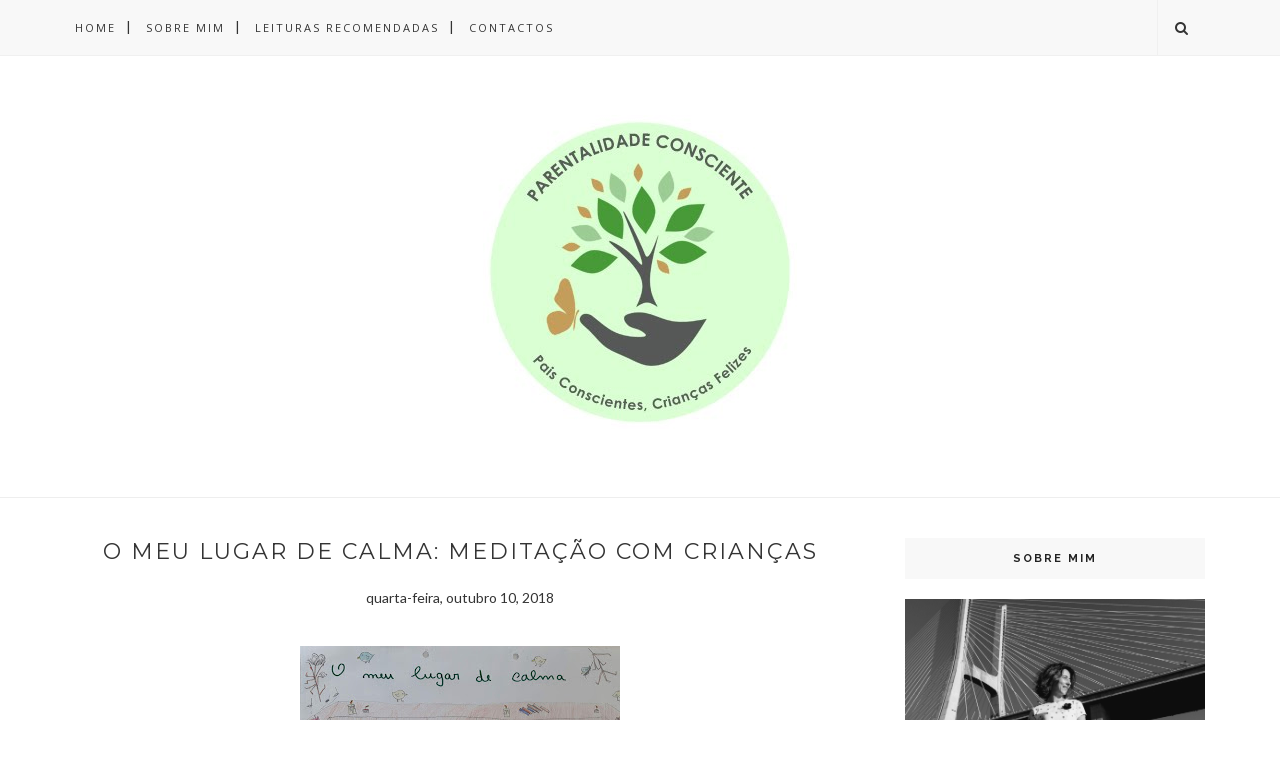

--- FILE ---
content_type: text/javascript; charset=UTF-8
request_url: http://www.parentalidadeconsciente.com/feeds/posts/default/-/educa%C3%A7%C3%A3o?alt=json-in-script&callback=related_results_labels_thumbs&max-results=6
body_size: 13270
content:
// API callback
related_results_labels_thumbs({"version":"1.0","encoding":"UTF-8","feed":{"xmlns":"http://www.w3.org/2005/Atom","xmlns$openSearch":"http://a9.com/-/spec/opensearchrss/1.0/","xmlns$blogger":"http://schemas.google.com/blogger/2008","xmlns$georss":"http://www.georss.org/georss","xmlns$gd":"http://schemas.google.com/g/2005","xmlns$thr":"http://purl.org/syndication/thread/1.0","id":{"$t":"tag:blogger.com,1999:blog-6491871904411804928"},"updated":{"$t":"2025-07-17T23:43:29.109+01:00"},"category":[{"term":"dia a dia"},{"term":"parentalidade consciente"},{"term":"felizes em família"},{"term":"mindfulness"},{"term":"educação"},{"term":"formação"},{"term":"alimentação consciente"},{"term":"conjugalidade consciente"},{"term":"passatempos"},{"term":"meditação com crianças"},{"term":"mindful eating"}],"title":{"type":"text","$t":"Parentalidade Consciente - Pais conscientes, crianças felizes"},"subtitle":{"type":"html","$t":""},"link":[{"rel":"http://schemas.google.com/g/2005#feed","type":"application/atom+xml","href":"http:\/\/www.parentalidadeconsciente.com\/feeds\/posts\/default"},{"rel":"self","type":"application/atom+xml","href":"http:\/\/www.blogger.com\/feeds\/6491871904411804928\/posts\/default\/-\/educa%C3%A7%C3%A3o?alt=json-in-script\u0026max-results=6"},{"rel":"alternate","type":"text/html","href":"http:\/\/www.parentalidadeconsciente.com\/search\/label\/educa%C3%A7%C3%A3o"},{"rel":"hub","href":"http://pubsubhubbub.appspot.com/"},{"rel":"next","type":"application/atom+xml","href":"http:\/\/www.blogger.com\/feeds\/6491871904411804928\/posts\/default\/-\/educa%C3%A7%C3%A3o\/-\/educa%C3%A7%C3%A3o?alt=json-in-script\u0026start-index=7\u0026max-results=6"}],"author":[{"name":{"$t":"Joana Magno"},"uri":{"$t":"http:\/\/www.blogger.com\/profile\/09309096131864361293"},"email":{"$t":"noreply@blogger.com"},"gd$image":{"rel":"http://schemas.google.com/g/2005#thumbnail","width":"16","height":"16","src":"https:\/\/img1.blogblog.com\/img\/b16-rounded.gif"}}],"generator":{"version":"7.00","uri":"http://www.blogger.com","$t":"Blogger"},"openSearch$totalResults":{"$t":"19"},"openSearch$startIndex":{"$t":"1"},"openSearch$itemsPerPage":{"$t":"6"},"entry":[{"id":{"$t":"tag:blogger.com,1999:blog-6491871904411804928.post-1102911666947678646"},"published":{"$t":"2019-09-11T22:55:00.000+01:00"},"updated":{"$t":"2019-09-11T22:55:37.398+01:00"},"category":[{"scheme":"http://www.blogger.com/atom/ns#","term":"dia a dia"},{"scheme":"http://www.blogger.com/atom/ns#","term":"educação"},{"scheme":"http://www.blogger.com/atom/ns#","term":"felizes em família"}],"title":{"type":"text","$t":"A escola já começou! Ingredientes para tudo correr bem"},"content":{"type":"html","$t":"\u003Cdiv class=\"separator\" style=\"clear: both; text-align: center;\"\u003E\n\u003Ca href=\"https:\/\/blogger.googleusercontent.com\/img\/b\/R29vZ2xl\/AVvXsEhBRSxtRUEkozH3W9aN9eRhFfKFZG5WfGRxkfCvU3RD4tni1-cRYlyB3zB85AiaxMqazzM0kde0C0pOVgHaFpHPcBhWYOOdG-nBJoYRlx74EI5lyK0c-aHrjjeNrhS-JU-cgFKGeAAhzpPR\/s1600\/E8CB1361-19D2-4003-81E2-A619F29E91DE.png\" imageanchor=\"1\" style=\"margin-left: 1em; margin-right: 1em;\"\u003E\u003Cimg border=\"0\" data-original-height=\"1600\" data-original-width=\"1600\" height=\"320\" src=\"https:\/\/blogger.googleusercontent.com\/img\/b\/R29vZ2xl\/AVvXsEhBRSxtRUEkozH3W9aN9eRhFfKFZG5WfGRxkfCvU3RD4tni1-cRYlyB3zB85AiaxMqazzM0kde0C0pOVgHaFpHPcBhWYOOdG-nBJoYRlx74EI5lyK0c-aHrjjeNrhS-JU-cgFKGeAAhzpPR\/s320\/E8CB1361-19D2-4003-81E2-A619F29E91DE.png\" width=\"320\" \/\u003E\u003C\/a\u003E\u003C\/div\u003E\n\u003Cdiv class=\"separator\" style=\"clear: both; text-align: center;\"\u003E\n\u003Cbr \/\u003E\u003C\/div\u003E\n\u003Cdiv style=\"font-family: Helvetica; font-size: 12px; font-stretch: normal; line-height: normal;\"\u003E\n\u003Cspan style=\"font-size: 12pt;\"\u003EEsta semana a maioria dos nossos filhotes regressa à escola, a maioria dos nossos alunos regressa às salas de aula, a maioria dos pais entrega o que de mais precioso tem, a maioria dos professores recebe o que de melhor há no mundo- crianças. Isto quer dizer que a escola já começou!\u0026nbsp;\u003C\/span\u003E\u003C\/div\u003E\n\u003Cdiv style=\"font-family: Helvetica; font-size: 12px; font-stretch: normal; line-height: normal;\"\u003E\n\u003Cspan style=\"font-size: 12pt;\"\u003EQuando a escola começa, começam também os desafios de muitas famílias. Os medos, as ansiedades, as pressões vêm ao de cima e no meio da tormenta são muitos os que me perguntam quais os segredos para esta aventura correr bem e de forma feliz. A primeira coisa que digo é que não há segredos. Total transparência, autenticidade e alguns ingredientes que a mim me ajudam sempre muito no regresso às aulas, não só como mãe, mas também como professora. Passo a nomear cada um deles:\u003C\/span\u003E\u003C\/div\u003E\n\u003Cdiv style=\"font-family: Helvetica; font-size: 12px; font-stretch: normal; line-height: normal;\"\u003E\n\u003Cspan style=\"font-size: 12pt;\"\u003E\u003Cbr \/\u003E\u003C\/span\u003E\u003C\/div\u003E\n\u003Cdiv style=\"font-family: Helvetica; font-size: 12px; font-stretch: normal; line-height: normal;\"\u003E\n\u003Cspan style=\"font-size: 12pt;\"\u003EAMOR- A escola, no meu entender é a extensão da família e diferencia-se pelo amor que consegue transmitir, através dos seus profissionais. É este amor que vai fazer a diferença na estabilidade emocional de professores, alunos e pais. E estabelecendo-se este vínculo afetivo, o resto desenvolve-se de forma natural.\u003C\/span\u003E\u003C\/div\u003E\n\u003Cdiv style=\"font-family: Helvetica; font-size: 12px; font-stretch: normal; line-height: normal;\"\u003E\n\u003Cspan style=\"font-size: 12pt;\"\u003E\u003Cbr \/\u003E\u003C\/span\u003E\u003C\/div\u003E\n\u003Cdiv style=\"font-family: Helvetica; font-size: 12px; font-stretch: normal; line-height: normal;\"\u003E\n\u003Cspan style=\"font-size: 12pt;\"\u003EAFETO- Abraços, sorrisos, beijinhos são essenciais no relacionamento humano. O afeto promove proximidade e é de proximidade que precisamos na sociedade e ainda mais nas escolas. É necessário criar relações de proximidade entre pais e professores. Partilharem, os seus receios, as suas dúvidas e apoiarem-se mutuamente com curiosidade e sem julgamento. Comprimento sempre os meus Encarregados de Educação com um beijinho, ajoelho-me para me colocar à altura dos meus alunos e poder abraçá-los verdadeiramente e sinto que estes pequenos gestos nos aproximam muito.\u003C\/span\u003E\u003C\/div\u003E\n\u003Cdiv style=\"font-family: Helvetica; font-size: 12px; font-stretch: normal; line-height: normal;\"\u003E\n\u003Cspan style=\"font-size: 12pt;\"\u003E\u003Cbr \/\u003E\u003C\/span\u003E\u003C\/div\u003E\n\u003Cdiv style=\"font-family: Helvetica; font-size: 12px; font-stretch: normal; line-height: normal;\"\u003E\n\u003Cspan style=\"font-size: 12pt;\"\u003ECONFIANÇA- A tranquilidade de chegar à escola e saber que o nosso filho fica bem, onde todos se tratam pelo nome, sejam professores, pais ou alunos é a base de uma relação de confiança. E quando as crianças sentem os pais confiantes, quando percebem que os professores são seus amigos- sim o professor pode e deve ser amigo dos seus alunos- e quando entendem que os professores são também aliados dos pais, as crianças sentem-se também confiantes e confiam no \u0026nbsp;processo de aprendizagem. Começam a desenvolver gosto pela escola e por tudo o que faz parte dela porque sentem-na e vivenciam-na como um espaço seguro e de confiança entre toda a comunidade educativa.\u003C\/span\u003E\u003C\/div\u003E\n\u003Cdiv style=\"font-family: Helvetica; font-size: 12px; font-stretch: normal; line-height: normal;\"\u003E\n\u003Cspan style=\"font-size: 12pt;\"\u003E\u003Cbr \/\u003E\u003C\/span\u003E\u003C\/div\u003E\n\u003Cbr \/\u003E\n\u003Cdiv style=\"font-family: Helvetica; font-size: 12px; font-stretch: normal; line-height: normal;\"\u003E\n\u003Cspan style=\"font-size: 12pt;\"\u003ESUCESSO-\u0026nbsp; As escolas de sucesso constroem-se com as pessoas que lá trabalham. Tudo o resto,\u0026nbsp;\u003C\/span\u003E\u003Cspan style=\"font-size: 16px;\"\u003Einstalações, métodos de ensino, são copiáveis, mas as pessoas a quem entregamos os nossos filhos são únicas e são elas que vão contribuir e ajudar a alcançar o chamado sucesso, seja lá o que isso quer dizer.\u003C\/span\u003E\u003Cspan style=\"font-size: 12pt;\"\u003E\u0026nbsp; Estas pessoas\u0026nbsp;\u003C\/span\u003E\u003Cspan style=\"font-size: 16px;\"\u003E\u0026nbsp;diferenciam-se pelo entusiasmo, otimismo\u003C\/span\u003E\u003Cspan style=\"font-size: 16px;\"\u003E\u0026nbsp;forma de estar. É sabido que professores felizes mudam o Mundo, mas para isso têm que estar felizes e para essa felicidade acontecer é importante que direções e pais ajudem. Um professor feliz, faz uma escola feliz, faz os seus alunos felizes e traz sucessos para todos.\u003C\/span\u003E\u003C\/div\u003E\n\u003Cdiv style=\"font-family: Helvetica; font-size: 12px; font-stretch: normal; line-height: normal;\"\u003E\n\u003Cspan style=\"font-size: 16px;\"\u003E\u003Cbr \/\u003E\u003C\/span\u003E\u003C\/div\u003E\n\u003Cdiv style=\"font-family: Helvetica; font-size: 12px; font-stretch: normal; line-height: normal;\"\u003E\n\u003Cspan style=\"font-size: 16px;\"\u003EPara mim, o último ingrediente é que todo este processo seja DIVERTIDO, e seja levado com leveza. Como digo aos meus alunos: APROVEITEM A ESCOLA E SEJAM FELIZES!\u003C\/span\u003E\u003C\/div\u003E\n\u003Cdiv style=\"font-family: Helvetica; font-size: 12px; font-stretch: normal; line-height: normal;\"\u003E\n\u003Cspan style=\"font-size: 16px;\"\u003E\u003Cbr \/\u003E\u003C\/span\u003E\u003C\/div\u003E\n\u003Cdiv style=\"font-family: Helvetica; font-size: 12px; font-stretch: normal; line-height: normal;\"\u003E\n\u003Cspan style=\"font-size: 16px;\"\u003EBom ano letivo para TODOS!\u003C\/span\u003E\u003C\/div\u003E\n\u003Cdiv style=\"font-family: Helvetica; font-size: 12px; font-stretch: normal; line-height: normal;\"\u003E\n\u003Cspan style=\"font-size: 16px;\"\u003E\u003Cbr \/\u003E\u003C\/span\u003E\u003C\/div\u003E\n\u003Cdiv style=\"font-family: Helvetica; font-size: 12px; font-stretch: normal; line-height: normal;\"\u003E\n\u003Cspan style=\"font-size: 16px;\"\u003ESeguimos juntos, estou AQUI.\u003C\/span\u003E\u003C\/div\u003E\n\u003Cdiv style=\"font-family: Helvetica; font-size: 12px; font-stretch: normal; line-height: normal;\"\u003E\n\u003Cspan style=\"font-size: 16px;\"\u003E\u003Cbr \/\u003E\u003C\/span\u003E\u003C\/div\u003E\n\u003Cdiv style=\"font-family: Helvetica; font-size: 12px; font-stretch: normal; line-height: normal;\"\u003E\n\u003Cspan style=\"font-size: 16px;\"\u003EAté já!\u003C\/span\u003E\u003C\/div\u003E\n"},"link":[{"rel":"replies","type":"application/atom+xml","href":"http:\/\/www.parentalidadeconsciente.com\/feeds\/1102911666947678646\/comments\/default","title":"Enviar feedback"},{"rel":"replies","type":"text/html","href":"http:\/\/www.parentalidadeconsciente.com\/2019\/09\/a-escola-ja-comecou-ingredientes-para.html#comment-form","title":"0 Comentários"},{"rel":"edit","type":"application/atom+xml","href":"http:\/\/www.blogger.com\/feeds\/6491871904411804928\/posts\/default\/1102911666947678646"},{"rel":"self","type":"application/atom+xml","href":"http:\/\/www.blogger.com\/feeds\/6491871904411804928\/posts\/default\/1102911666947678646"},{"rel":"alternate","type":"text/html","href":"http:\/\/www.parentalidadeconsciente.com\/2019\/09\/a-escola-ja-comecou-ingredientes-para.html","title":"A escola já começou! Ingredientes para tudo correr bem"}],"author":[{"name":{"$t":"Joana Magno"},"uri":{"$t":"http:\/\/www.blogger.com\/profile\/09309096131864361293"},"email":{"$t":"noreply@blogger.com"},"gd$image":{"rel":"http://schemas.google.com/g/2005#thumbnail","width":"16","height":"16","src":"https:\/\/img1.blogblog.com\/img\/b16-rounded.gif"}}],"media$thumbnail":{"xmlns$media":"http://search.yahoo.com/mrss/","url":"https:\/\/blogger.googleusercontent.com\/img\/b\/R29vZ2xl\/AVvXsEhBRSxtRUEkozH3W9aN9eRhFfKFZG5WfGRxkfCvU3RD4tni1-cRYlyB3zB85AiaxMqazzM0kde0C0pOVgHaFpHPcBhWYOOdG-nBJoYRlx74EI5lyK0c-aHrjjeNrhS-JU-cgFKGeAAhzpPR\/s72-c\/E8CB1361-19D2-4003-81E2-A619F29E91DE.png","height":"72","width":"72"},"thr$total":{"$t":"0"}},{"id":{"$t":"tag:blogger.com,1999:blog-6491871904411804928.post-5691942990701440378"},"published":{"$t":"2019-08-04T02:52:00.000+01:00"},"updated":{"$t":"2019-08-04T09:53:28.615+01:00"},"category":[{"scheme":"http://www.blogger.com/atom/ns#","term":"dia a dia"},{"scheme":"http://www.blogger.com/atom/ns#","term":"educação"},{"scheme":"http://www.blogger.com/atom/ns#","term":"parentalidade consciente"}],"title":{"type":"text","$t":"Larga o telemóvel!!!"},"content":{"type":"html","$t":"\u003Cdiv class=\"separator\" style=\"clear: both; text-align: center;\"\u003E\n\u003Ca href=\"https:\/\/blogger.googleusercontent.com\/img\/b\/R29vZ2xl\/AVvXsEgje_Um7mV7aW8Mp26Suo5tHWpsRQEU6Cv_BU9KJhATsvZPR5g0nH6Z5IOECIOAJT6mr8WpvXQJ2uO-pht9V619OSDvVPLHguabrPtSVWDvNXsHtSf2YMD5NKGRvrLlZ_wNMccR2V5wE89-\/s1600\/20190803_133257.jpg\" imageanchor=\"1\" style=\"margin-left: 1em; margin-right: 1em;\"\u003E\u003Cimg border=\"0\" data-original-height=\"900\" data-original-width=\"1600\" height=\"180\" src=\"https:\/\/blogger.googleusercontent.com\/img\/b\/R29vZ2xl\/AVvXsEgje_Um7mV7aW8Mp26Suo5tHWpsRQEU6Cv_BU9KJhATsvZPR5g0nH6Z5IOECIOAJT6mr8WpvXQJ2uO-pht9V619OSDvVPLHguabrPtSVWDvNXsHtSf2YMD5NKGRvrLlZ_wNMccR2V5wE89-\/s320\/20190803_133257.jpg\" width=\"320\" \/\u003E\u003C\/a\u003E\u003C\/div\u003E\n\u003Cbr \/\u003E\nNão consigo ficar indiferente à nossa conexão digital e desconexão humana.\u003Cbr \/\u003E\nAqui na América, onde nos encontramos de férias, esta conexão digital é ainda mais visível, preocupante e assustadora. Vêem-se casais e famílias inteiras que não trocam palavras, que não se olham, que não se tocam entre si, mas que olham e tocam ecrãs quase descontroladamente. Homens e mulheres, pais e mães conectados somente às suas vidas virtuais sem interação humana. Enquanto as crianças estão ligadas a jogos ou filmes com auriculares para não incomodarem e ficarem igualmente em modo zombie digital. Quando olho à minha volta apenas um senhor não está agarrado ao seu oxigénio virtual porque todos os outros estão vidrados e absorvidos neste mundo ilusório de felicidade aparente, imediata e instântanea A primeira palavra que me vem à cabeça é: REFLEXÃO, depois MEDO!!!\u003Cbr \/\u003E\nPor um lado, sinto que estamos a criar uma população totalmente refém do digital, por outro afirma-se que nunca estivemos tão ligados como agora e que é importante acompanharmos a evolução tecnológica. Pessoalmente, considero esta \"hiperconetividade\" digital uma maleita e não um benefício. A maioria da população, desde os 6 meses, pelo menos, até aos 100 anos está afetada e sofrerá de consequências bem reais como problemas de socialização, isolamento, solidão, tristeza, expressão, comunicação, identidade... Diante de um ecrã acreditamos na ilusão de que nunca estamos sozinhos, pois estamos próximos dos desconhecidos, mas a verdade é que estamos mais desconhecidos dos que nos são próximos. Dizemos a nós próprios que estamos ligados ao Mundo, mas a realidade é que estamos a perder as\u0026nbsp; ligações mais importantes das nossas vidas: aquelas que são reais! As que não dependem de teclados, mas sim de toques, que não se medem por likes, mas sim por afetos, que não precisam de seguidores, mas sim de presença, de palavras, de abraços e de conversas reais. Nunca estivemos tão sozinhos, tão isolados!!!\u003Cbr \/\u003E\nComo fazer com que atuais e futuras gerações saiam desta prisão constante, desta dependência, desta hiperconexão ao digital, desta ilusão???\u003Cbr \/\u003E\n☆ O primeiro passo talvez seja mesmo ativar o direito a desconectarmo-nos do digital para podermos conectarmos ao ser e ao estar no real;\u003Cbr \/\u003E\n☆ Depois, olharmos mais uns para os outros, abracarmo-nos, trocarmos afetos;\u003Cbr \/\u003E\n☆ Colocarmos limites aos nossos filhos na utilização de dispositivos eletrónicos e não cedermos a uma paz e sossego momentâneos para termos tempo para nós, mas sim criarmos tempo conjunto e significativo para todos;\u003Cbr \/\u003E\n☆ Procurarmos estar verdadeiramente presentes para os que estão ao nosso lado, valorizando-os e estando lá para eles;\u003Cbr \/\u003E\n☆ Investirmos nas relações, atendendo menos os telemóveis e mais os que estão à nossa volta: família, filhos, companheiros, amigos...\u003Cbr \/\u003E\n☆ Criarmos tempo para estarmos com quem faz o nosso coração bater;\u003Cbr \/\u003E\n☆ Colocarmos limites nos horários de trabalho, deixando emails e respondendo em tempo real aos que fazem parte do nosso dia a dia;\u003Cbr \/\u003E\n☆ Por último, refletirmos quem queremos ser e ao que nos queremos ligar. \u003Cbr \/\u003E\n\u003Cbr \/\u003E\nCyberzombies? Reféns da realidade virtual? Conectados ao vazio? Perdidos no tempo cibernáutico?\u003Cbr \/\u003E\nOu\u003Cbr \/\u003E\nPessoas humanas? Seres em presença? Capazes de amar, conversar, ser e estar? Conectados ao real e a outras pessoas reais e que verdadeiramente existem nas nossas vidas?\u003Cbr \/\u003E\n\u003Cbr \/\u003E\nCabe a cada um de nós decidir e auxiliar os nossos filhos na sua escolha! Tendo presente que este mundo virtual é sem dúvida aliciante e tentador, principalmente para os mais novos. Ainda assim, nunca vai trazer uma satisfação permanente nunca vai permitir uma ligação real, nunca vai criar uma conexão verdadeira.\u003Cbr \/\u003E\n\u003Cbr \/\u003E\nBoas reflexões em família sobre este tema!\u003Cbr \/\u003E\nPartilhem nos comentários.\u003Cbr \/\u003E\nAté já!"},"link":[{"rel":"replies","type":"application/atom+xml","href":"http:\/\/www.parentalidadeconsciente.com\/feeds\/5691942990701440378\/comments\/default","title":"Enviar feedback"},{"rel":"replies","type":"text/html","href":"http:\/\/www.parentalidadeconsciente.com\/2019\/08\/cyberzombies-uma-populacao-refem-do.html#comment-form","title":"0 Comentários"},{"rel":"edit","type":"application/atom+xml","href":"http:\/\/www.blogger.com\/feeds\/6491871904411804928\/posts\/default\/5691942990701440378"},{"rel":"self","type":"application/atom+xml","href":"http:\/\/www.blogger.com\/feeds\/6491871904411804928\/posts\/default\/5691942990701440378"},{"rel":"alternate","type":"text/html","href":"http:\/\/www.parentalidadeconsciente.com\/2019\/08\/cyberzombies-uma-populacao-refem-do.html","title":"Larga o telemóvel!!!"}],"author":[{"name":{"$t":"Joana Magno"},"uri":{"$t":"http:\/\/www.blogger.com\/profile\/09309096131864361293"},"email":{"$t":"noreply@blogger.com"},"gd$image":{"rel":"http://schemas.google.com/g/2005#thumbnail","width":"16","height":"16","src":"https:\/\/img1.blogblog.com\/img\/b16-rounded.gif"}}],"media$thumbnail":{"xmlns$media":"http://search.yahoo.com/mrss/","url":"https:\/\/blogger.googleusercontent.com\/img\/b\/R29vZ2xl\/AVvXsEgje_Um7mV7aW8Mp26Suo5tHWpsRQEU6Cv_BU9KJhATsvZPR5g0nH6Z5IOECIOAJT6mr8WpvXQJ2uO-pht9V619OSDvVPLHguabrPtSVWDvNXsHtSf2YMD5NKGRvrLlZ_wNMccR2V5wE89-\/s72-c\/20190803_133257.jpg","height":"72","width":"72"},"thr$total":{"$t":"0"}},{"id":{"$t":"tag:blogger.com,1999:blog-6491871904411804928.post-5673195205800141655"},"published":{"$t":"2018-10-10T23:30:00.001+01:00"},"updated":{"$t":"2018-10-17T21:09:38.026+01:00"},"category":[{"scheme":"http://www.blogger.com/atom/ns#","term":"dia a dia"},{"scheme":"http://www.blogger.com/atom/ns#","term":"educação"},{"scheme":"http://www.blogger.com/atom/ns#","term":"meditação com crianças"},{"scheme":"http://www.blogger.com/atom/ns#","term":"mindfulness"}],"title":{"type":"text","$t":"O meu lugar de calma: meditação com crianças"},"content":{"type":"html","$t":"\u003Cdiv class=\"separator\" style=\"clear: both; text-align: center;\"\u003E\n\u003Ca href=\"https:\/\/blogger.googleusercontent.com\/img\/b\/R29vZ2xl\/AVvXsEhrm-ywJ-y-MLcA3oa1EP2ZKxD666wabxr_68lRljc7pBvyFVfBHUNH5ET7qcGzn5oCK6P62bMmIDMcaQdSbkgxOgSppSUWiCYQ1lE-NTJzNhveKyEgO1wHbxLV5Jm2MSzPyNPOzR1Yzaxw\/s1600\/20181010_232327.jpg\" imageanchor=\"1\" style=\"margin-left: 1em; margin-right: 1em;\"\u003E\u003Cimg border=\"0\" data-original-height=\"1180\" data-original-width=\"1600\" height=\"236\" src=\"https:\/\/blogger.googleusercontent.com\/img\/b\/R29vZ2xl\/AVvXsEhrm-ywJ-y-MLcA3oa1EP2ZKxD666wabxr_68lRljc7pBvyFVfBHUNH5ET7qcGzn5oCK6P62bMmIDMcaQdSbkgxOgSppSUWiCYQ1lE-NTJzNhveKyEgO1wHbxLV5Jm2MSzPyNPOzR1Yzaxw\/s320\/20181010_232327.jpg\" width=\"320\" \/\u003E\u003C\/a\u003E\u003C\/div\u003E\n\u003Cdiv class=\"separator\" style=\"clear: both; text-align: center;\"\u003E\n\u003Ca href=\"https:\/\/blogger.googleusercontent.com\/img\/b\/R29vZ2xl\/AVvXsEiBhJjtvLDZvPlqgJqoU6BxgAIRTRBE3WD4PAlu_ME2kCa99I_wvgLUdTEEX0tKqIXXcgJ_xLB3MYv9m8DuOEanTFpXsdHPDD_k5LZd6zYBWkpzB70caHYMsyLhsbJrl7KVaf9AFC6n7B9_\/s1600\/20181010_232722.jpg\" imageanchor=\"1\" style=\"margin-left: 1em; margin-right: 1em;\"\u003E\u003Cimg border=\"0\" data-original-height=\"1141\" data-original-width=\"1600\" height=\"228\" src=\"https:\/\/blogger.googleusercontent.com\/img\/b\/R29vZ2xl\/AVvXsEiBhJjtvLDZvPlqgJqoU6BxgAIRTRBE3WD4PAlu_ME2kCa99I_wvgLUdTEEX0tKqIXXcgJ_xLB3MYv9m8DuOEanTFpXsdHPDD_k5LZd6zYBWkpzB70caHYMsyLhsbJrl7KVaf9AFC6n7B9_\/s320\/20181010_232722.jpg\" width=\"320\" \/\u003E\u003C\/a\u003E\u003C\/div\u003E\n\u003Cdiv class=\"separator\" style=\"clear: both; text-align: center;\"\u003E\n\u003Cbr \/\u003E\u003C\/div\u003E\n\u003Cdiv class=\"separator\" style=\"clear: both; text-align: center;\"\u003E\n\u003Ca href=\"https:\/\/blogger.googleusercontent.com\/img\/b\/R29vZ2xl\/AVvXsEgDWi83bw29FG-wdu7vXSQDvvpkFEJzzN-hnSEvn5_XUOKW7jn8J5_XfzfN6QvjcEUDB9axwxZNsr0x0xkK64NNEt7M8ym-cqi31Yevrp9zYjiMrb-a8HWyATIZ61IBsYmb8OVmErEs2vQC\/s1600\/20181010_222855.png\" imageanchor=\"1\" style=\"margin-left: 1em; margin-right: 1em;\"\u003E\u003Cimg border=\"0\" data-original-height=\"864\" data-original-width=\"829\" height=\"320\" src=\"https:\/\/blogger.googleusercontent.com\/img\/b\/R29vZ2xl\/AVvXsEgDWi83bw29FG-wdu7vXSQDvvpkFEJzzN-hnSEvn5_XUOKW7jn8J5_XfzfN6QvjcEUDB9axwxZNsr0x0xkK64NNEt7M8ym-cqi31Yevrp9zYjiMrb-a8HWyATIZ61IBsYmb8OVmErEs2vQC\/s320\/20181010_222855.png\" width=\"307\" \/\u003E\u003C\/a\u003E\u003C\/div\u003E\n\u003Cdiv class=\"separator\" style=\"clear: both; text-align: center;\"\u003E\n\u003Cbr \/\u003E\u003C\/div\u003E\n\u003Cdiv class=\"separator\" style=\"clear: both; text-align: center;\"\u003E\n\u003C\/div\u003E\n\u003Cdiv class=\"separator\" style=\"margin-bottom: .0001pt; margin: 0cm; text-align: justify; text-indent: 35.4pt;\"\u003E\n\u003Cspan style=\"color: black; font-size: 13.5pt;\"\u003ETodos os dias na\nnossa sala de aula, os dias começam ao som dos címbalos. Colocamos os pés bem\nassentes no chão, as costas bem direitas, as palmas das mãos viradas para cima e\npreparamo-nos para notar a respiração, para fazermos o\u0026nbsp;\u003Cb\u003ESimplesmente\nRespirar\u003C\/b\u003E. Antes de começarmos relembro que é importante tentarmos ficar\nimóveis, como as árvores ou as montanhas e peço para fecharmos os olhos. Nos\npróximos instantes, vamos dar tempo ao corpo e à mente para chegarem e vamos\npermanecer em silêncio. Sim porque na nossa sala é permitido fazer silêncio e é\ntão bom! O silêncio é mágico! Abre espaço para notar coisas que o ruído não nos\npermite experienciar. Do silêncio nasce sabedoria, paz, verdade, bondade,\ngenerosidade, gratidão, felicidade e conhecimento. \u0026nbsp;O silêncio liga-nos ao\nnosso eu interior. Descobrir o silêncio é uma dádiva fundamental que devemos\nproporcionar às nossas crianças, para que elas com curiosidade o busquem e o\ncultivem. No silêncio damos espaço para apenas ser e para sentir sem\njulgamentos.\u0026nbsp;\u003Co:p\u003E\u003C\/o:p\u003E\u003C\/span\u003E\u003C\/div\u003E\n\u003Cdiv class=\"separator\" style=\"-webkit-text-stroke-width: 0px; font-variant-caps: normal; font-variant-ligatures: normal; margin-bottom: .0001pt; margin: 0cm; orphans: 2; text-align: justify; text-decoration-color: initial; text-decoration-style: initial; text-indent: 35.4pt; widows: 2; word-spacing: 0px;\"\u003E\n\u003Cspan style=\"color: black; font-size: 13.5pt;\"\u003EAgora que já existe mais tranquilidade\nestamos prontos para fazermos cinco respirações conjuntas, inspirando como\nquando cheiramos uma flor e expirando como quando sopramos devagarinho uma\nvela. No final, fazemos algumas respirações cada um ao seu ritmo e sentimos a\nagradável sensação de bem-estar que se estende por todas as partes do nosso\ncorpo. Lentamente, sem pressa, mexemos os dedos dos pés, os dedos das mãos,\nespreguiçamos tudo lá em cima como se quiséssemos tocar nas nuvens e devagarinho,\nquando sentimos, cada um ao seu ritmo vai-se preparando para regressar ao\naqui, ao agora, ao momento presente, à nossa sala de aula e vai abrindo os seus\nolhos. A quietude do silêncio mantém-se por alguns instantes até darmos os bons\ndias com uma canção. Agora sim, estamos preparados para iniciar um novo dia e\npara aprendermos.\u003Co:p\u003E\u003C\/o:p\u003E\u003C\/span\u003E\u003C\/div\u003E\n\u003Cdiv class=\"separator\" style=\"-webkit-text-stroke-width: 0px; font-variant-caps: normal; font-variant-ligatures: normal; margin-bottom: .0001pt; margin: 0cm; orphans: 2; text-align: justify; text-decoration-color: initial; text-decoration-style: initial; text-indent: 35.4pt; widows: 2; word-spacing: 0px;\"\u003E\n\u003Cspan style=\"color: black; font-size: 13.5pt;\"\u003EDesde que iniciei a prática da meditação\ncom crianças que noto inúmeros benefícios no seu bem-estar e no meu. Os\nmomentos desafiantes são mais raros e a forma como são resolvidos é muito mais\neficaz e tranquila, sendo maioritariamente os alunos a encontrarem soluções\npara os seus problemas.\u0026nbsp;\u003Co:p\u003E\u003C\/o:p\u003E\u003C\/span\u003E\u003C\/div\u003E\n\u003Cdiv class=\"separator\" style=\"-webkit-text-stroke-width: 0px; font-variant-caps: normal; font-variant-ligatures: normal; margin-bottom: .0001pt; margin: 0cm; orphans: 2; text-align: justify; text-decoration-color: initial; text-decoration-style: initial; text-indent: 35.4pt; widows: 2; word-spacing: 0px;\"\u003E\n\u003Cspan style=\"color: black; font-size: 13.5pt;\"\u003EApós o intervalo do almoço, também\nconsidero a prática essencial. O recreio é um espaço de muito ruído, confusão e\num gigante laboratório relacional, portanto após este momento é preciso voltar\na reunir as condições para os alunos estarem mais contidos e calmos para\naprenderem, depois de um período longo de expansão.\u003Co:p\u003E\u003C\/o:p\u003E\u003C\/span\u003E\u003C\/div\u003E\n\u003Cdiv class=\"separator\" style=\"-webkit-text-stroke-width: 0px; font-variant-caps: normal; font-variant-ligatures: normal; margin-bottom: .0001pt; margin: 0cm; orphans: 2; text-align: justify; text-decoration-color: initial; text-decoration-style: initial; text-indent: 35.4pt; widows: 2; word-spacing: 0px;\"\u003E\n\u003Cspan style=\"color: black; font-size: 13.5pt;\"\u003ENo programa\u0026nbsp;\u003Ca href=\"https:\/\/www.rtp.pt\/play\/p4365\/e368802\/sociedade-civil\"\u003ESociedade Civil da\nRTP2\u0026nbsp;\u003C\/a\u003E\u0026nbsp;convido-vos a clarificar o conceito do que é a meditação,\nbem como a assistirem ao meu testemunho sobre o papel que a meditação pode ter\nna infância.\u003Co:p\u003E\u003C\/o:p\u003E\u003C\/span\u003E\u003C\/div\u003E\n\u003Cdiv class=\"separator\" style=\"-webkit-text-stroke-width: 0px; font-variant-caps: normal; font-variant-ligatures: normal; margin-bottom: .0001pt; margin: 0cm; orphans: 2; text-align: justify; text-decoration-color: initial; text-decoration-style: initial; text-indent: 35.4pt; widows: 2; word-spacing: 0px;\"\u003E\n\u003Cspan style=\"color: black; font-size: 13.5pt;\"\u003EQue todos possamos ensinar, respirar e aprender juntos!\u003C\/span\u003E\u003C\/div\u003E\n\u003Cdiv align=\"center\" class=\"separator\" style=\"-webkit-text-stroke-width: 0px; font-variant-caps: normal; font-variant-ligatures: normal; margin-bottom: .0001pt; margin: 0cm; orphans: 2; text-align: center; text-decoration-color: initial; text-decoration-style: initial; widows: 2; word-spacing: 0px;\"\u003E\n\u003Cbr \/\u003E\u003C\/div\u003E\n\u003Cdiv align=\"right\" class=\"separator\" style=\"-webkit-text-stroke-width: 0px; font-variant-caps: normal; font-variant-ligatures: normal; margin-bottom: .0001pt; margin: 0cm; orphans: 2; text-align: right; text-decoration-color: initial; text-decoration-style: initial; widows: 2; word-spacing: 0px;\"\u003E\n\u003Cspan style=\"color: black; font-size: 13.5pt;\"\u003E\u0026nbsp; \u0026nbsp; \u0026nbsp; \u0026nbsp; \u0026nbsp; \u0026nbsp;\n\u0026nbsp; \u0026nbsp; \u0026nbsp; \u0026nbsp; \u0026nbsp; \u0026nbsp; \u0026nbsp; \u0026nbsp; \u0026nbsp; \u0026nbsp; \u0026nbsp;\n\u0026nbsp; \u0026nbsp; \u0026nbsp; \u0026nbsp; \u0026nbsp; \u0026nbsp;Até já!\u003Co:p\u003E\u003C\/o:p\u003E\u003C\/span\u003E\u003C\/div\u003E\n\u003Cdiv align=\"center\" class=\"separator\" style=\"-webkit-text-stroke-width: 0px; font-variant-caps: normal; font-variant-ligatures: normal; margin-bottom: .0001pt; margin: 0cm; orphans: 2; text-align: center; text-decoration-color: initial; text-decoration-style: initial; widows: 2; word-spacing: 0px;\"\u003E\n\u003Cbr \/\u003E\u003C\/div\u003E\n\u003Cdiv style=\"-webkit-text-stroke-width: 0px; font-variant-caps: normal; font-variant-ligatures: normal; margin-bottom: .0001pt; margin: 0cm; orphans: 2; text-align: start; text-decoration-color: initial; text-decoration-style: initial; widows: 2; word-spacing: 0px;\"\u003E\n\u003Cb\u003E\u003Cspan style=\"color: black; font-size: 13.5pt;\"\u003EPodemos ir\u0026nbsp;à sua Escola\nou à sua Empresa.\u003C\/span\u003E\u003C\/b\u003E\u003Cspan style=\"color: black; font-size: 13.5pt;\"\u003E\u003Co:p\u003E\u003C\/o:p\u003E\u003C\/span\u003E\u003C\/div\u003E\n\u003Cdiv style=\"-webkit-text-stroke-width: 0px; font-variant-caps: normal; font-variant-ligatures: normal; margin-bottom: .0001pt; margin: 0cm; orphans: 2; text-align: start; text-decoration-color: initial; text-decoration-style: initial; widows: 2; word-spacing: 0px;\"\u003E\n\u003Cb style=\"font-family: \u0026quot;times new roman\u0026quot;; text-align: right;\"\u003E\u003Cspan style=\"color: black; font-size: 13.5pt;\"\u003Einfo:\npaisconscientescriancasfelizes@gmail.com\u003C\/span\u003E\u003C\/b\u003E\u003Cspan style=\"color: black; font-size: 13.5pt;\"\u003E\u003Co:p\u003E\u003C\/o:p\u003E\u003C\/span\u003E\u003C\/div\u003E\n\u003Cdiv class=\"MsoNormal\"\u003E\n\u003Cbr \/\u003E\u003C\/div\u003E\n\u003Cbr \/\u003E"},"link":[{"rel":"replies","type":"application/atom+xml","href":"http:\/\/www.parentalidadeconsciente.com\/feeds\/5673195205800141655\/comments\/default","title":"Enviar feedback"},{"rel":"replies","type":"text/html","href":"http:\/\/www.parentalidadeconsciente.com\/2018\/10\/meditacao-com-criancas-o-meu-contributo.html#comment-form","title":"0 Comentários"},{"rel":"edit","type":"application/atom+xml","href":"http:\/\/www.blogger.com\/feeds\/6491871904411804928\/posts\/default\/5673195205800141655"},{"rel":"self","type":"application/atom+xml","href":"http:\/\/www.blogger.com\/feeds\/6491871904411804928\/posts\/default\/5673195205800141655"},{"rel":"alternate","type":"text/html","href":"http:\/\/www.parentalidadeconsciente.com\/2018\/10\/meditacao-com-criancas-o-meu-contributo.html","title":"O meu lugar de calma: meditação com crianças"}],"author":[{"name":{"$t":"Joana Magno"},"uri":{"$t":"http:\/\/www.blogger.com\/profile\/09309096131864361293"},"email":{"$t":"noreply@blogger.com"},"gd$image":{"rel":"http://schemas.google.com/g/2005#thumbnail","width":"16","height":"16","src":"https:\/\/img1.blogblog.com\/img\/b16-rounded.gif"}}],"media$thumbnail":{"xmlns$media":"http://search.yahoo.com/mrss/","url":"https:\/\/blogger.googleusercontent.com\/img\/b\/R29vZ2xl\/AVvXsEhrm-ywJ-y-MLcA3oa1EP2ZKxD666wabxr_68lRljc7pBvyFVfBHUNH5ET7qcGzn5oCK6P62bMmIDMcaQdSbkgxOgSppSUWiCYQ1lE-NTJzNhveKyEgO1wHbxLV5Jm2MSzPyNPOzR1Yzaxw\/s72-c\/20181010_232327.jpg","height":"72","width":"72"},"thr$total":{"$t":"0"}},{"id":{"$t":"tag:blogger.com,1999:blog-6491871904411804928.post-8487056033596746348"},"published":{"$t":"2018-09-13T00:57:00.000+01:00"},"updated":{"$t":"2018-09-13T13:16:46.128+01:00"},"category":[{"scheme":"http://www.blogger.com/atom/ns#","term":"dia a dia"},{"scheme":"http://www.blogger.com/atom/ns#","term":"educação"}],"title":{"type":"text","$t":"Estou de volta ao 1.° ano!"},"content":{"type":"html","$t":"\u003Cdiv class=\"separator\" style=\"clear: both; text-align: center;\"\u003E\n\u003Ca href=\"https:\/\/blogger.googleusercontent.com\/img\/b\/R29vZ2xl\/AVvXsEjGY3Bkt7AAHABFUFvLgYR0l8C5V7k2Sx7iAeEM6M7-prE9BSLt98J1ajlGUo3hTDQk0hpyW9CYqZxTCvv0f-WvJYJnP4V9c3hDOb7KHsXjL4KtKtfR99YngcaFOlUPXAq5w4hsC4AuQpMY\/s1600\/9e86b11756e914ea136504ecbc89c741-01.jpeg\" imageanchor=\"1\" style=\"margin-left: 1em; margin-right: 1em;\"\u003E\u003Cimg border=\"0\" data-original-height=\"560\" data-original-width=\"800\" height=\"224\" src=\"https:\/\/blogger.googleusercontent.com\/img\/b\/R29vZ2xl\/AVvXsEjGY3Bkt7AAHABFUFvLgYR0l8C5V7k2Sx7iAeEM6M7-prE9BSLt98J1ajlGUo3hTDQk0hpyW9CYqZxTCvv0f-WvJYJnP4V9c3hDOb7KHsXjL4KtKtfR99YngcaFOlUPXAq5w4hsC4AuQpMY\/s320\/9e86b11756e914ea136504ecbc89c741-01.jpeg\" width=\"320\" \/\u003E\u003C\/a\u003E\u003C\/div\u003E\nEstou de volta ao 1.° ano!!! Estou de volta ao ensino da leitura e da escrita. Estou de volta à zona de desconforto para abraçar a zona das novas possibilidades e das novas aprendizagens que um novo grupo de crianças e pais tem para me oferecer. Por isso, quero contar-vos um segredo! \u003Cspan style=\"font-size: large;\"\u003EO sucesso deste ano de ensino e até dos seguintes é estabelecermos laços afetivos com as crianças e só depois preocupar-nos com conteúdos.\u003C\/span\u003E Se estabelecermos uma boa relação com esta tríade educacional: alunos, pais e professores tudo o resto flui. \u003Cbr \/\u003E\nAssim centremo-nos em VER, OUVIR, SENTIR e ESTAR PARA OS NOSSOS ALUNOS. \u003Cb\u003EColinhos, mimos e muita atenção \u003C\/b\u003Efuncionam como ótimos placebos para as lágrimas, as preocupações e ansiedades destes primeiros dias, se irem embora e, darem lugar a dias tranquilos onde já há lugar para a verdadeira aprendizagem.\u003Cbr \/\u003E\n\u003Cb\u003EDar tempo às crianças e ouvi-las acolhendo o que estão a sentir é igualmente fundamental para que se crie um espaço de segurança e confiança entre professor e aluno. \u003C\/b\u003E\u0026nbsp;\u003Ca href=\"http:\/\/www.parentalidadeconsciente.com\/2017\/09\/regresso-as-aulas-desafios-do-1-ano.html?m=1\"\u003EAqui\u003C\/a\u003E pode também ler o que já escrevi sobre os desafios do 1.° ano\u003Cbr \/\u003E\n\u003Cbr \/\u003E\nNeste início de ano letivo o meu desejo é que todos os professores (principalmente os que tal como eu estão de volta ao 1.° ano) se lembrem...:\u003Cbr \/\u003E\n\u003Cbr \/\u003E\n💕 que um dia já foram crianças;\u003Cbr \/\u003E\n💕de escreverem as suas intenções enquanto professores;\u003Cbr \/\u003E\n💕 de reconhecer e dar espaço às emoções que surgirem;\u003Cbr \/\u003E\n💕de empatizar com as crianças;💕de cuidarem de si em primeiro lugar para depois poderem cuidar dos seus alunos;\u003Cbr \/\u003E\n💕 que é um privilégio podermos passar os nossos dias com as crianças;\u003Cbr \/\u003E\n💕 de praticar o igual valor, respeitando a criança da mesma forma que o adulto, tendo presente que opiniões, necessidades, emoções e desejos de ambos (professor e aluno) devem ser tidos igualmente em consideração;\u003Cbr \/\u003E\n💕 de estarem verdadeiramente presentes para os seus alunos;\u003Cbr \/\u003E\n💕de serem flexíveis, compassivos e tolerantes consigo e com as crianças que têm à sua frente.\u003Cbr \/\u003E\n\u003Cbr \/\u003E\nQue seja um ano de muita tranquilidade e alegria para todos!!!😊💛🍀\u003Cbr \/\u003E\n\u003Cbr \/\u003E\n\u0026nbsp; \u0026nbsp; \u0026nbsp; \u0026nbsp; \u0026nbsp; \u0026nbsp; \u0026nbsp; \u0026nbsp; \u0026nbsp; \u0026nbsp; \u0026nbsp; \u0026nbsp; \u0026nbsp; \u0026nbsp; \u0026nbsp; \u0026nbsp; \u0026nbsp; \u0026nbsp; \u0026nbsp; \u0026nbsp; \u0026nbsp; \u0026nbsp; \u0026nbsp; \u0026nbsp; \u0026nbsp; \u0026nbsp; \u0026nbsp; \u0026nbsp; \u0026nbsp; \u0026nbsp; \u0026nbsp; \u0026nbsp; \u0026nbsp; \u0026nbsp; \u0026nbsp; \u0026nbsp; \u0026nbsp; Até já!"},"link":[{"rel":"replies","type":"application/atom+xml","href":"http:\/\/www.parentalidadeconsciente.com\/feeds\/8487056033596746348\/comments\/default","title":"Enviar feedback"},{"rel":"replies","type":"text/html","href":"http:\/\/www.parentalidadeconsciente.com\/2018\/09\/estou-de-volta-ao-1-ano.html#comment-form","title":"0 Comentários"},{"rel":"edit","type":"application/atom+xml","href":"http:\/\/www.blogger.com\/feeds\/6491871904411804928\/posts\/default\/8487056033596746348"},{"rel":"self","type":"application/atom+xml","href":"http:\/\/www.blogger.com\/feeds\/6491871904411804928\/posts\/default\/8487056033596746348"},{"rel":"alternate","type":"text/html","href":"http:\/\/www.parentalidadeconsciente.com\/2018\/09\/estou-de-volta-ao-1-ano.html","title":"Estou de volta ao 1.° ano!"}],"author":[{"name":{"$t":"Joana Magno"},"uri":{"$t":"http:\/\/www.blogger.com\/profile\/09309096131864361293"},"email":{"$t":"noreply@blogger.com"},"gd$image":{"rel":"http://schemas.google.com/g/2005#thumbnail","width":"16","height":"16","src":"https:\/\/img1.blogblog.com\/img\/b16-rounded.gif"}}],"media$thumbnail":{"xmlns$media":"http://search.yahoo.com/mrss/","url":"https:\/\/blogger.googleusercontent.com\/img\/b\/R29vZ2xl\/AVvXsEjGY3Bkt7AAHABFUFvLgYR0l8C5V7k2Sx7iAeEM6M7-prE9BSLt98J1ajlGUo3hTDQk0hpyW9CYqZxTCvv0f-WvJYJnP4V9c3hDOb7KHsXjL4KtKtfR99YngcaFOlUPXAq5w4hsC4AuQpMY\/s72-c\/9e86b11756e914ea136504ecbc89c741-01.jpeg","height":"72","width":"72"},"thr$total":{"$t":"0"}},{"id":{"$t":"tag:blogger.com,1999:blog-6491871904411804928.post-2087063887408651914"},"published":{"$t":"2018-08-28T11:22:00.003+01:00"},"updated":{"$t":"2018-08-28T11:22:44.631+01:00"},"category":[{"scheme":"http://www.blogger.com/atom/ns#","term":"dia a dia"},{"scheme":"http://www.blogger.com/atom/ns#","term":"educação"}],"title":{"type":"text","$t":"Ser Água- quatro dias de um encontro ativo de defesa e proteção à água "},"content":{"type":"html","$t":"\u003Cdiv class=\"separator\" style=\"clear: both; text-align: center;\"\u003E\n\u003Ca href=\"https:\/\/blogger.googleusercontent.com\/img\/b\/R29vZ2xl\/AVvXsEgMPpnYhqdAuCsBzxnRjtQNeWwCVh3AxG71gLA5ystDrgT17GsCtMrdkPiDfssaXBdrTJL887CsIi9-Ge2Tk7AwZgyUMxmqD4xjGuQpWPu3Tk7PYtBFQNRphKhiIrGcqp7m0tFFp_92_nii\/s1600\/20180828_084448.jpg\" imageanchor=\"1\" style=\"margin-left: 1em; margin-right: 1em;\"\u003E\u003Cimg border=\"0\" data-original-height=\"1600\" data-original-width=\"1277\" height=\"320\" src=\"https:\/\/blogger.googleusercontent.com\/img\/b\/R29vZ2xl\/AVvXsEgMPpnYhqdAuCsBzxnRjtQNeWwCVh3AxG71gLA5ystDrgT17GsCtMrdkPiDfssaXBdrTJL887CsIi9-Ge2Tk7AwZgyUMxmqD4xjGuQpWPu3Tk7PYtBFQNRphKhiIrGcqp7m0tFFp_92_nii\/s320\/20180828_084448.jpg\" width=\"255\" \/\u003E\u003C\/a\u003E\u003C\/div\u003E\n\u003Cbr \/\u003E\n\u003Cdiv class=\"separator\" style=\"clear: both; text-align: center;\"\u003E\n\u003Ca href=\"https:\/\/blogger.googleusercontent.com\/img\/b\/R29vZ2xl\/AVvXsEhzzZcQe4P4VQUKkcNx9KNMfY7IJ6tX9rFJ2nevN4pGktS-tmLpl8RYUZEXjcU8G089XZCzF7YL8VSfzczJeEsTwSWgyJfGPrOOp68P1jSIAybdyD3w5D3WjgZfAjXfhRzlUBtt4hHsucxU\/s1600\/20180828_084355.jpg\" imageanchor=\"1\" style=\"margin-left: 1em; margin-right: 1em;\"\u003E\u003Cimg border=\"0\" data-original-height=\"1459\" data-original-width=\"1600\" height=\"291\" src=\"https:\/\/blogger.googleusercontent.com\/img\/b\/R29vZ2xl\/AVvXsEhzzZcQe4P4VQUKkcNx9KNMfY7IJ6tX9rFJ2nevN4pGktS-tmLpl8RYUZEXjcU8G089XZCzF7YL8VSfzczJeEsTwSWgyJfGPrOOp68P1jSIAybdyD3w5D3WjgZfAjXfhRzlUBtt4hHsucxU\/s320\/20180828_084355.jpg\" width=\"320\" \/\u003E\u003C\/a\u003E\u003C\/div\u003E\n\u003Cbr \/\u003E\n\u003Cdiv class=\"separator\" style=\"clear: both; text-align: center;\"\u003E\n\u003Ca href=\"https:\/\/blogger.googleusercontent.com\/img\/b\/R29vZ2xl\/AVvXsEh4vOTpu0d7ekdTaEUCKEzluZtzXF87vhAY-mZ3AU-LRaD-i4AzgxHx1NLdSlF16YBvPly3Qux0Uy3bLvIDfpt_fThXMIZi-Go_D4-dVAaoojfD2uQHzYGosb3jUcy_6p_RjoaUkjPrVz-S\/s1600\/20180828_084322.jpg\" imageanchor=\"1\" style=\"margin-left: 1em; margin-right: 1em;\"\u003E\u003Cimg border=\"0\" data-original-height=\"1600\" data-original-width=\"1518\" height=\"320\" src=\"https:\/\/blogger.googleusercontent.com\/img\/b\/R29vZ2xl\/AVvXsEh4vOTpu0d7ekdTaEUCKEzluZtzXF87vhAY-mZ3AU-LRaD-i4AzgxHx1NLdSlF16YBvPly3Qux0Uy3bLvIDfpt_fThXMIZi-Go_D4-dVAaoojfD2uQHzYGosb3jUcy_6p_RjoaUkjPrVz-S\/s320\/20180828_084322.jpg\" width=\"303\" \/\u003E\u003C\/a\u003E\u003C\/div\u003E\n\u003Cbr \/\u003E\n\u003Cdiv class=\"separator\" style=\"clear: both; text-align: center;\"\u003E\n\u003Ca href=\"https:\/\/blogger.googleusercontent.com\/img\/b\/R29vZ2xl\/AVvXsEiAkHSDdidEaMn6n7fODXhLHcarYuN1AXlzHheNqU0O3eHj0-_umAEkIXCevHq2kcceZMmXVb8YsRfYTuP2lWvcv8bUMJgjkdQ7j0n8x4wH4zDdG3zPtPEFRhJVt4yXskFU7x5uizalvztW\/s1600\/20180824_091441.jpg\" imageanchor=\"1\" style=\"margin-left: 1em; margin-right: 1em;\"\u003E\u003Cimg border=\"0\" data-original-height=\"900\" data-original-width=\"1600\" height=\"180\" src=\"https:\/\/blogger.googleusercontent.com\/img\/b\/R29vZ2xl\/AVvXsEiAkHSDdidEaMn6n7fODXhLHcarYuN1AXlzHheNqU0O3eHj0-_umAEkIXCevHq2kcceZMmXVb8YsRfYTuP2lWvcv8bUMJgjkdQ7j0n8x4wH4zDdG3zPtPEFRhJVt4yXskFU7x5uizalvztW\/s320\/20180824_091441.jpg\" width=\"320\" \/\u003E\u003C\/a\u003E\u003C\/div\u003E\n\u003Cbr \/\u003E\n\u003Cdiv class=\"separator\" style=\"clear: both; text-align: center;\"\u003E\n\u003Ca href=\"https:\/\/blogger.googleusercontent.com\/img\/b\/R29vZ2xl\/AVvXsEhbqImPCj2lv8vwHcIj6X8K6UD4rwSIv3EqwRJmXDFA1A-FRQVx3Bgl2fayiWTCDrDGCnDfF2PhGIyFffrMnkkpWCoegqshpo0NvuZBC2Rsmfj9oqV7R8DCSwak3NW8HfsiNeFYB8KnLQD9\/s1600\/20180824_091140.jpg\" imageanchor=\"1\" style=\"margin-left: 1em; margin-right: 1em;\"\u003E\u003Cimg border=\"0\" data-original-height=\"1600\" data-original-width=\"900\" height=\"320\" src=\"https:\/\/blogger.googleusercontent.com\/img\/b\/R29vZ2xl\/AVvXsEhbqImPCj2lv8vwHcIj6X8K6UD4rwSIv3EqwRJmXDFA1A-FRQVx3Bgl2fayiWTCDrDGCnDfF2PhGIyFffrMnkkpWCoegqshpo0NvuZBC2Rsmfj9oqV7R8DCSwak3NW8HfsiNeFYB8KnLQD9\/s320\/20180824_091140.jpg\" width=\"180\" \/\u003E\u003C\/a\u003E\u003C\/div\u003E\n\u003Cdiv class=\"separator\" style=\"clear: both; text-align: center;\"\u003E\n\u003Cbr \/\u003E\u003C\/div\u003E\n\u003Cbr \/\u003E\n\u003Cdiv style=\"margin-bottom: .0001pt; margin: 0cm; text-align: justify; text-indent: 35.4pt;\"\u003E\n\u003Cspan style=\"color: black; font-size: 13.5pt;\"\u003EO rio Mira foi o nosso anfitrião durante\nquatro dias de profunda entrega e reflexão sobre a água. Não só à água\nexistente no nosso planeta, mas também à água que existe e circula dentro do\nnosso corpo. Também nós somos água!\u0026nbsp;\u003Co:p\u003E\u003C\/o:p\u003E\u003C\/span\u003E\u003C\/div\u003E\n\u003Cdiv style=\"-webkit-text-stroke-width: 0px; font-variant-caps: normal; font-variant-ligatures: normal; margin-bottom: .0001pt; margin: 0cm; orphans: 2; text-align: justify; text-align: start; text-decoration-color: initial; text-decoration-style: initial; text-indent: 35.4pt; widows: 2; word-spacing: 0px;\"\u003E\n\u003Cspan style=\"color: black; font-size: 13.5pt;\"\u003EÉ bom termos esta presença e consciência da ligação entre as águas\nexternas e internas. De percebermos a importância de sermos cuidadores da água\ne do impacto que as nossas ações têm no seu, e no nosso bem-estar. \u003Co:p\u003E\u003C\/o:p\u003E\u003C\/span\u003E\u003C\/div\u003E\n\u003Cdiv style=\"margin-bottom: .0001pt; margin: 0cm; text-align: justify; text-indent: 35.4pt;\"\u003E\n\u003Cspan style=\"color: black; font-size: 13.5pt;\"\u003EÁgua é TUDO! É vida, é casa, é alimento, é\nabundância, é calma, é cura, é força, é sabedoria, é clareza, é bem-estar, é\nconforto, é brilho, é beleza, é limpeza, é conexão... Conexão ao nosso mais\nprofundo ser, às nossas águas internas, a nós mesmos e a todos os seres.\u003Co:p\u003E\u003C\/o:p\u003E\u003C\/span\u003E\u003C\/div\u003E\n\u003Cdiv style=\"margin-bottom: .0001pt; margin: 0cm; text-align: justify; text-indent: 35.4pt;\"\u003E\n\u003Cspan style=\"color: black; font-size: 13.5pt;\"\u003ENestes quatro dias, pessoas lindas,\ninspiradoras, motivadas, humildes e muito determinadas na defesa de um mundo\nmelhor, vindas de norte a sul de Portugal e de várias partes do mundo, honraram, cantaram, choraram, riram, agradeceram, fizeram pedidos e muitos rezos pela água. Reuniram ideias, esforços e todas as águas que trouxeram dos diversos locais de onde vieram, juntando-as\nnum só propósito, numa só água. Água que cada um depois levou consigo, para casa, para ter sempre presente a intenção, a missão e o compromisso diário de ser um elemento ativo na sua conservação.\u003Co:p\u003E\u003C\/o:p\u003E\u003C\/span\u003E\u003C\/div\u003E\n\u003Cdiv style=\"margin-bottom: .0001pt; margin: 0cm; text-align: justify; text-indent: 35.4pt;\"\u003E\n\u003Cspan style=\"color: black; font-size: 13.5pt;\"\u003ESejamos gratos a toda a Água e a tudo o\nque ela nos dá.\u003Co:p\u003E\u003C\/o:p\u003E\u003C\/span\u003E\u003C\/div\u003E\n\u003Cdiv style=\"-webkit-text-stroke-width: 0px; font-variant-caps: normal; font-variant-ligatures: normal; margin-bottom: .0001pt; margin: 0cm; orphans: 2; text-align: justify; text-align: start; text-decoration-color: initial; text-decoration-style: initial; text-indent: 35.4pt; widows: 2; word-spacing: 0px;\"\u003E\n\u003Cspan style=\"color: black; font-size: 13.5pt;\"\u003ESejamos guardiões de rios, lagos, mares, oceanos e de todas as\nformas de água existentes na Terra.\u0026nbsp;\u003Co:p\u003E\u003C\/o:p\u003E\u003C\/span\u003E\u003C\/div\u003E\n\u003Cdiv style=\"-webkit-text-stroke-width: 0px; font-variant-caps: normal; font-variant-ligatures: normal; margin-bottom: .0001pt; margin: 0cm; orphans: 2; text-align: justify; text-align: start; text-decoration-color: initial; text-decoration-style: initial; text-indent: 35.4pt; widows: 2; word-spacing: 0px;\"\u003E\n\u003Cspan style=\"color: black; font-size: 13.5pt;\"\u003ESejamos conscientes na sua utilização.\u003Co:p\u003E\u003C\/o:p\u003E\u003C\/span\u003E\u003C\/div\u003E\n\u003Cdiv style=\"-webkit-text-stroke-width: 0px; font-variant-caps: normal; font-variant-ligatures: normal; margin-bottom: .0001pt; margin: 0cm; orphans: 2; text-align: justify; text-align: start; text-decoration-color: initial; text-decoration-style: initial; text-indent: 35.4pt; widows: 2; word-spacing: 0px;\"\u003E\n\u003Cspan style=\"color: black; font-size: 13.5pt;\"\u003ESejamos ativos na sua proteção e preservação.\u003Co:p\u003E\u003C\/o:p\u003E\u003C\/span\u003E\u003C\/div\u003E\n\u003Cdiv style=\"-webkit-text-stroke-width: 0px; font-variant-caps: normal; font-variant-ligatures: normal; margin-bottom: .0001pt; margin: 0cm; orphans: 2; text-align: justify; text-align: start; text-decoration-color: initial; text-decoration-style: initial; text-indent: 35.4pt; widows: 2; word-spacing: 0px;\"\u003E\n\u003Cspan style=\"color: black; font-size: 13.5pt;\"\u003ESejamos promotores e façamos parte de iniciativas e ações em sua\ndefesa.\u003Co:p\u003E\u003C\/o:p\u003E\u003C\/span\u003E\u003C\/div\u003E\n\u003Cdiv style=\"-webkit-text-stroke-width: 0px; font-variant-caps: normal; font-variant-ligatures: normal; margin-bottom: .0001pt; margin: 0cm; orphans: 2; text-align: justify; text-align: start; text-decoration-color: initial; text-decoration-style: initial; text-indent: 35.4pt; widows: 2; word-spacing: 0px;\"\u003E\n\u003Cspan style=\"color: black; font-size: 13.5pt;\"\u003ESejamos agentes conscientes e informados da pegada ecológica que\ndeixamos às gerações futuras.\u003Co:p\u003E\u003C\/o:p\u003E\u003C\/span\u003E\u003C\/div\u003E\n\u003Cdiv style=\"-webkit-text-stroke-width: 0px; font-variant-caps: normal; font-variant-ligatures: normal; margin-bottom: .0001pt; margin: 0cm; orphans: 2; text-align: justify; text-align: start; text-decoration-color: initial; text-decoration-style: initial; text-indent: 35.4pt; widows: 2; word-spacing: 0px;\"\u003E\n\u003Cspan style=\"color: black; font-size: 13.5pt;\"\u003ESejamos capazes de despertar também nas nossas crianças esta\nurgência de cuidar, para que\u0026nbsp;também elas sejam guardiãs do bem mais\nprecioso da nossa mãe Terra: a Água.\u003Co:p\u003E\u003C\/o:p\u003E\u003C\/span\u003E\u003C\/div\u003E\n\u003Cdiv style=\"-webkit-text-stroke-width: 0px; font-variant-caps: normal; font-variant-ligatures: normal; margin-bottom: .0001pt; margin: 0cm; orphans: 2; text-align: justify; text-align: start; text-decoration-color: initial; text-decoration-style: initial; widows: 2; word-spacing: 0px;\"\u003E\n\u003Cbr \/\u003E\u003C\/div\u003E\n\u003Cdiv style=\"-webkit-text-stroke-width: 0px; font-variant-caps: normal; font-variant-ligatures: normal; margin-bottom: .0001pt; margin: 0cm; orphans: 2; text-align: justify; text-align: start; text-decoration-color: initial; text-decoration-style: initial; text-indent: 35.4pt; widows: 2; word-spacing: 0px;\"\u003E\n\u003Cspan style=\"color: black; font-size: 13.5pt;\"\u003EDeixo o convite para refletirem com as crianças o impacto\nque o lixo e o plástico têm nos oceanos. Podem inspirar-se \u003Ca href=\"https:\/\/www.youtube.com\/watch?time_continue=2\u0026amp;v=017bBeXhYz4\"\u003Eaqui\u003C\/a\u003E\n\u003Co:p\u003E\u003C\/o:p\u003E\u003C\/span\u003E\u003C\/div\u003E\n\u003Cdiv style=\"margin-bottom: .0001pt; margin: 0cm; text-align: justify; text-indent: 35.4pt;\"\u003E\n\u003Cspan style=\"font-size: 13.5pt;\"\u003EPara os pais sugiro esta \u003C\/span\u003E\u003Ca href=\"https:\/\/www.youtube.com\/watch?v=mT4Qbp89nIQ\"\u003ETedTalk\u003C\/a\u003E\u003Cspan style=\"font-size: 13.5pt;\"\u003E\u0026nbsp;(podem colocar as legendas em \u003C\/span\u003E\u003Cspan style=\"font-size: 18px;\"\u003Eportuguês\u003C\/span\u003E\u003Cspan style=\"font-size: 13.5pt;\"\u003E), este \u003Ca href=\"https:\/\/www.imdb.com\/title\/tt5203824\/\"\u003Efilme\u003C\/a\u003E e este\u0026nbsp;\u003Ca href=\"https:\/\/www.youtube.com\/watch?v=yxt-cAoPPmE\"\u003Edocumentário\u003C\/a\u003E.\u003Co:p\u003E\u003C\/o:p\u003E\u003C\/span\u003E\u003C\/div\u003E\n\u003Cdiv style=\"margin-bottom: .0001pt; margin: 0cm; text-align: justify; text-indent: 35.4pt;\"\u003E\n\u003Cbr \/\u003E\u003C\/div\u003E\n\u003Cdiv style=\"margin-bottom: .0001pt; margin: 0cm; text-align: justify; text-indent: 35.4pt;\"\u003E\n\u003Cspan style=\"color: black; font-size: 13.5pt;\"\u003EQue existam muitos mais encontros destes e\nque sejam cada vez mais as pessoas ativas e despertas dos benefícios, para\nsi e para todos os seres, de práticas defensoras das águas. Seguimos juntos!\u003Co:p\u003E\u003C\/o:p\u003E\u003C\/span\u003E\u003C\/div\u003E\n\u003Cdiv style=\"margin-bottom: .0001pt; margin: 0cm; text-align: justify; text-indent: 35.4pt;\"\u003E\n\u003Cbr \/\u003E\u003C\/div\u003E\n\u003Cdiv align=\"right\" style=\"margin-bottom: .0001pt; margin: 0cm; text-align: right; text-indent: 35.4pt;\"\u003E\n\u003Cspan style=\"color: black; font-size: 13.5pt;\"\u003EAté já!\u003Co:p\u003E\u003C\/o:p\u003E\u003C\/span\u003E\u003C\/div\u003E\n\u003Cdiv style=\"margin-bottom: .0001pt; margin: 0cm; text-align: justify; text-indent: 35.4pt;\"\u003E\n\u003Cbr \/\u003E\u003C\/div\u003E\n\u003Cdiv class=\"MsoNormal\"\u003E\n\u003Cbr \/\u003E\u003C\/div\u003E\n\u003Cbr \/\u003E"},"link":[{"rel":"replies","type":"application/atom+xml","href":"http:\/\/www.parentalidadeconsciente.com\/feeds\/2087063887408651914\/comments\/default","title":"Enviar feedback"},{"rel":"replies","type":"text/html","href":"http:\/\/www.parentalidadeconsciente.com\/2018\/08\/ser-agua-quatro-dias-de-um-encontro.html#comment-form","title":"0 Comentários"},{"rel":"edit","type":"application/atom+xml","href":"http:\/\/www.blogger.com\/feeds\/6491871904411804928\/posts\/default\/2087063887408651914"},{"rel":"self","type":"application/atom+xml","href":"http:\/\/www.blogger.com\/feeds\/6491871904411804928\/posts\/default\/2087063887408651914"},{"rel":"alternate","type":"text/html","href":"http:\/\/www.parentalidadeconsciente.com\/2018\/08\/ser-agua-quatro-dias-de-um-encontro.html","title":"Ser Água- quatro dias de um encontro ativo de defesa e proteção à água "}],"author":[{"name":{"$t":"Joana Magno"},"uri":{"$t":"http:\/\/www.blogger.com\/profile\/09309096131864361293"},"email":{"$t":"noreply@blogger.com"},"gd$image":{"rel":"http://schemas.google.com/g/2005#thumbnail","width":"16","height":"16","src":"https:\/\/img1.blogblog.com\/img\/b16-rounded.gif"}}],"media$thumbnail":{"xmlns$media":"http://search.yahoo.com/mrss/","url":"https:\/\/blogger.googleusercontent.com\/img\/b\/R29vZ2xl\/AVvXsEgMPpnYhqdAuCsBzxnRjtQNeWwCVh3AxG71gLA5ystDrgT17GsCtMrdkPiDfssaXBdrTJL887CsIi9-Ge2Tk7AwZgyUMxmqD4xjGuQpWPu3Tk7PYtBFQNRphKhiIrGcqp7m0tFFp_92_nii\/s72-c\/20180828_084448.jpg","height":"72","width":"72"},"thr$total":{"$t":"0"}},{"id":{"$t":"tag:blogger.com,1999:blog-6491871904411804928.post-6565403740240472336"},"published":{"$t":"2018-04-25T10:42:00.000+01:00"},"updated":{"$t":"2018-04-25T10:42:54.331+01:00"},"category":[{"scheme":"http://www.blogger.com/atom/ns#","term":"dia a dia"},{"scheme":"http://www.blogger.com/atom/ns#","term":"educação"},{"scheme":"http://www.blogger.com/atom/ns#","term":"felizes em família"}],"title":{"type":"text","$t":"Liberdade p'ra dentro da cabeça"},"content":{"type":"html","$t":"\u003Cbr \/\u003E\n\u003Cbr \/\u003E\n\u003Cbr \/\u003E\n\u003Cdiv class=\"separator\" style=\"clear: both; text-align: center;\"\u003E\n\u003Ca href=\"https:\/\/blogger.googleusercontent.com\/img\/b\/R29vZ2xl\/AVvXsEgPt8Z517rJI_e0bWzgfDowzCoHp9uPBmf60D4Nfuc4GzCTPG744NqQptFyDu08wgE_cRiLb5871VnbwnEupBaw3uHV7KldqrSJnCUOXv6GR2YtaupTwhkcwA-s5uoK-0FFjzmT8etlNk9U\/s1600\/20170425_161857.jpg\" imageanchor=\"1\" style=\"margin-left: 1em; margin-right: 1em;\"\u003E\u003Cimg border=\"0\" data-original-height=\"900\" data-original-width=\"1600\" height=\"180\" src=\"https:\/\/blogger.googleusercontent.com\/img\/b\/R29vZ2xl\/AVvXsEgPt8Z517rJI_e0bWzgfDowzCoHp9uPBmf60D4Nfuc4GzCTPG744NqQptFyDu08wgE_cRiLb5871VnbwnEupBaw3uHV7KldqrSJnCUOXv6GR2YtaupTwhkcwA-s5uoK-0FFjzmT8etlNk9U\/s320\/20170425_161857.jpg\" width=\"320\" \/\u003E\u003C\/a\u003E\u003C\/div\u003E\n\u003Cdiv class=\"MsoNormal\" style=\"text-align: justify; text-indent: 35.4pt;\"\u003E\n\u003Cbr \/\u003E\u003C\/div\u003E\n\u003Cdiv class=\"separator\" style=\"clear: both; text-align: center;\"\u003E\n\u003Ca href=\"https:\/\/blogger.googleusercontent.com\/img\/b\/R29vZ2xl\/AVvXsEjza7VkkzLX6IN0P4RlOn7Jr3XSoO1EO8FHzhBtnjtDAJy1E5jtm7exWzlzJEP8ji1lv98JSJ24-TwrwJ8U3k9kWbr13R1jGuNCEqdwdkOUoEmwAT9thONns2gy58J1Dq-l-vICJDoQKiW6\/s1600\/20170425_172651.jpg\" imageanchor=\"1\" style=\"margin-left: 1em; margin-right: 1em;\"\u003E\u003Cimg border=\"0\" data-original-height=\"1600\" data-original-width=\"900\" height=\"320\" src=\"https:\/\/blogger.googleusercontent.com\/img\/b\/R29vZ2xl\/AVvXsEjza7VkkzLX6IN0P4RlOn7Jr3XSoO1EO8FHzhBtnjtDAJy1E5jtm7exWzlzJEP8ji1lv98JSJ24-TwrwJ8U3k9kWbr13R1jGuNCEqdwdkOUoEmwAT9thONns2gy58J1Dq-l-vICJDoQKiW6\/s320\/20170425_172651.jpg\" width=\"180\" \/\u003E\u003C\/a\u003E\u003C\/div\u003E\n\u003Cdiv class=\"MsoNormal\" style=\"text-align: justify; text-indent: 35.4pt;\"\u003E\n\u003Cbr \/\u003E\u003C\/div\u003E\n\u003Cdiv class=\"separator\" style=\"clear: both; text-align: center;\"\u003E\n\u003Ca href=\"https:\/\/blogger.googleusercontent.com\/img\/b\/R29vZ2xl\/AVvXsEhVJxci-NoKlzgChU8SB4P_S2-j4sq1xldk0IeA_IELl1f8pGFPk38BqBIPihe-XtxKvraiEU7ZSdQsLO0jlJ3gNNCgp459OIVf2qESSFl4pcyv4hqCLp97Nhn6PgK-QjmyyEkZ8LNEWNd9\/s1600\/20170425_175553.jpg\" imageanchor=\"1\" style=\"margin-left: 1em; margin-right: 1em;\"\u003E\u003Cimg border=\"0\" data-original-height=\"900\" data-original-width=\"1600\" height=\"180\" src=\"https:\/\/blogger.googleusercontent.com\/img\/b\/R29vZ2xl\/AVvXsEhVJxci-NoKlzgChU8SB4P_S2-j4sq1xldk0IeA_IELl1f8pGFPk38BqBIPihe-XtxKvraiEU7ZSdQsLO0jlJ3gNNCgp459OIVf2qESSFl4pcyv4hqCLp97Nhn6PgK-QjmyyEkZ8LNEWNd9\/s320\/20170425_175553.jpg\" width=\"320\" \/\u003E\u003C\/a\u003E\u003C\/div\u003E\n\u003Cdiv class=\"MsoNormal\" style=\"text-align: justify; text-indent: 35.4pt;\"\u003E\n\u003Cbr \/\u003E\u003C\/div\u003E\n\u003Cdiv class=\"separator\" style=\"clear: both; text-align: center;\"\u003E\n\u003Ca href=\"https:\/\/blogger.googleusercontent.com\/img\/b\/R29vZ2xl\/AVvXsEjYlBLpVDuzQF1zuUuVPpoShtXloxxa9RAfaxOjM9oBgl1Hl4LLt1heGV1VcTpYaw9YoIBrrTr9Sta9Hd7d7On8X3NEzth5T7NPE0Fdrh8Fako9KM6Cz_24y78V34h66R3OIOjdjmS-nl92\/s1600\/20170425_184329.jpg\" imageanchor=\"1\" style=\"margin-left: 1em; margin-right: 1em;\"\u003E\u003Cimg border=\"0\" data-original-height=\"900\" data-original-width=\"1600\" height=\"180\" src=\"https:\/\/blogger.googleusercontent.com\/img\/b\/R29vZ2xl\/AVvXsEjYlBLpVDuzQF1zuUuVPpoShtXloxxa9RAfaxOjM9oBgl1Hl4LLt1heGV1VcTpYaw9YoIBrrTr9Sta9Hd7d7On8X3NEzth5T7NPE0Fdrh8Fako9KM6Cz_24y78V34h66R3OIOjdjmS-nl92\/s320\/20170425_184329.jpg\" width=\"320\" \/\u003E\u003C\/a\u003E\u003C\/div\u003E\n\u003Cdiv class=\"MsoNormal\" style=\"text-align: justify; text-indent: 35.4pt;\"\u003E\n\u003Cbr \/\u003E\u003C\/div\u003E\n\u003Cdiv class=\"MsoNormal\" style=\"text-align: justify; text-indent: 35.4pt;\"\u003E\nLIBERDADE é a paz que a alma precisa de ter. Mais\ndo que uma palavra, mais do que um conceito é um direito essencial à vida e à felicidade\nque muitos de nós nem valorizamos por considerarmos ser um dado adquirido, mas\nnem sempre foi assim e ainda hoje em pleno século XXI muitas pessoas em muitos\npaíses vivem oprimidas, desrespeitadas, sem direitos e sem liberdade a muitos níveis.\u003Co:p\u003E\u003C\/o:p\u003E\u003C\/div\u003E\n\u003Cdiv class=\"MsoNormal\" style=\"text-align: justify; text-indent: 35.4pt;\"\u003E\nAssim, como\nmãe e como professora gosto sempre de explorar tudo o que está associado\u0026nbsp;\u003Cspan style=\"text-indent: 47.2px;\"\u003Eà\u003C\/span\u003E\u003Cspan style=\"text-indent: 35.4pt;\"\u003E\u0026nbsp;liberdade e acima de tudo\ncultivar liberdade\u0026nbsp;\u003C\/span\u003Ep'ra dentro da cabeça\u003Cspan style=\"text-indent: 35.4pt;\"\u003E, para que as nossas crianças cresçam sem crenças\nlimitadoras e valorizem hoje e sempre a liberdade.\u003C\/span\u003E\u003C\/div\u003E\n\u003Cdiv class=\"MsoNormal\" style=\"text-align: justify; text-indent: 35.4pt;\"\u003E\n\u003Co:p\u003E\u003C\/o:p\u003E\u003C\/div\u003E\n\u003Cdiv class=\"MsoNormal\" style=\"text-align: justify; text-indent: 35.4pt;\"\u003E\nGosto também de\nlembrar, que no nosso país, e não assim há tanto tempo também nós portugueses passámos\npor um grande período de falta de liberdade\u0026nbsp;\u003Cspan style=\"font-family: \u0026quot;Times New Roman\u0026quot;, serif; font-size: 13.5pt;\"\u003E– \u003C\/span\u003E\u003Cspan style=\"font-family: \u0026quot;Times New Roman\u0026quot;, serif; font-size: 13.5pt;\"\u003E\u0026nbsp;\u003C\/span\u003E\u003Cspan style=\"font-family: \u0026quot;Times New Roman\u0026quot;, serif; font-size: 13.5pt;\"\u003Ea ditadura –\u0026nbsp;\u003C\/span\u003E\u003Cspan style=\"text-indent: 35.4pt;\"\u003Eque marcou muitas pessoas e\nfamílias. O livro “\u003C\/span\u003E\u003Ca href=\"https:\/\/www.youtube.com\/watch?v=hZOCJKFLxM4\" style=\"text-indent: 35.4pt;\"\u003EO Tesouro\u003C\/a\u003E\u003Cspan style=\"text-indent: 35.4pt;\"\u003E” conta bem o que se viveu na época da ditadura.\nPodem ver e ouvir esta história em família \u003C\/span\u003E\u003Ca href=\"http:\/\/www.slideboom.com\/presentations\/746596\/O-tesouro--25-de-Abril\" style=\"text-indent: 35.4pt;\"\u003Eaqui\u003C\/a\u003E\u003Cspan style=\"text-indent: 35.4pt;\"\u003E e aproveitar para debaterem a importância\nda liberdade.\u003C\/span\u003E\u003C\/div\u003E\n\u003Cdiv class=\"MsoNormal\" style=\"text-align: justify; text-indent: 35.4pt;\"\u003E\n\u003Co:p\u003E\u003C\/o:p\u003E\u003C\/div\u003E\n\u003Cdiv class=\"MsoNormal\" style=\"text-align: justify; text-indent: 35.4pt;\"\u003E\n\u003Cbr \/\u003E\u003C\/div\u003E\n\u003Cdiv class=\"MsoNormal\" style=\"text-align: justify; text-indent: 35.4pt;\"\u003E\n\u003Cb style=\"mso-bidi-font-weight: normal;\"\u003E\u003Cspan style=\"font-size: 24.0pt; line-height: 107%;\"\u003EL\u003C\/span\u003E\u003C\/b\u003Eivre é aquele que sem correntes desenvolve a mente e a\u003Co:p\u003E\u003C\/o:p\u003E\u003C\/div\u003E\n\u003Cdiv class=\"MsoNormal\" style=\"text-align: justify; text-indent: 35.4pt;\"\u003E\n\u003Cb style=\"mso-bidi-font-weight: normal;\"\u003E\u003Cspan style=\"font-size: 24.0pt; line-height: 107%;\"\u003EI\u003C\/span\u003E\u003C\/b\u003Emaginação. É aquele que \u003Co:p\u003E\u003C\/o:p\u003E\u003C\/div\u003E\n\u003Cdiv class=\"MsoNormal\" style=\"text-align: justify; text-indent: 35.4pt;\"\u003E\n\u003Cb style=\"mso-bidi-font-weight: normal;\"\u003E\u003Cspan style=\"font-size: 24.0pt; line-height: 107%;\"\u003EB\u003C\/span\u003E\u003C\/b\u003Eebe das fontes de sabedoria que quer e\u003Co:p\u003E\u003C\/o:p\u003E\u003C\/div\u003E\n\u003Cdiv class=\"MsoNormal\" style=\"text-align: justify; text-indent: 35.4pt;\"\u003E\n\u003Cb style=\"mso-bidi-font-weight: normal;\"\u003E\u003Cspan style=\"font-size: 24.0pt; line-height: 107%;\"\u003EE\u003C\/span\u003E\u003C\/b\u003Expressas as suas ideias e pensamentos\u003Co:p\u003E\u003C\/o:p\u003E\u003C\/div\u003E\n\u003Cdiv class=\"MsoNormal\" style=\"text-align: justify; text-indent: 35.4pt;\"\u003E\n\u003Cb style=\"mso-bidi-font-weight: normal;\"\u003E\u003Cspan style=\"font-size: 24.0pt; line-height: 107%;\"\u003ER\u003C\/span\u003E\u003C\/b\u003Eespeitando-se a si e aos outros independentemente das\u003Co:p\u003E\u003C\/o:p\u003E\u003C\/div\u003E\n\u003Cdiv class=\"MsoNormal\" style=\"text-align: justify; text-indent: 35.4pt;\"\u003E\n\u003Cb style=\"mso-bidi-font-weight: normal;\"\u003E\u003Cspan style=\"font-size: 24.0pt; line-height: 107%;\"\u003ED\u003C\/span\u003E\u003C\/b\u003Eiferenças que possam ter.\u003Co:p\u003E\u003C\/o:p\u003E\u003C\/div\u003E\n\u003Cdiv class=\"MsoNormal\" style=\"text-align: justify; text-indent: 35.4pt;\"\u003E\n\u003Cb style=\"mso-bidi-font-weight: normal;\"\u003E\u003Cspan style=\"font-size: 24.0pt; line-height: 107%;\"\u003EA\u003C\/span\u003E\u003C\/b\u003Equele que é livre cresce feliz e contribui para o\u003Co:p\u003E\u003C\/o:p\u003E\u003C\/div\u003E\n\u003Cdiv class=\"MsoNormal\" style=\"text-align: justify; text-indent: 35.4pt;\"\u003E\n\u003Cb style=\"mso-bidi-font-weight: normal;\"\u003E\u003Cspan style=\"font-size: 24.0pt; line-height: 107%;\"\u003ED\u003C\/span\u003E\u003C\/b\u003Eesenvolvimento da humanidade, gerando\u003Co:p\u003E\u003C\/o:p\u003E\u003C\/div\u003E\n\u003Cdiv class=\"MsoNormal\" style=\"text-align: justify; text-indent: 35.4pt;\"\u003E\n\u003Cb style=\"mso-bidi-font-weight: normal;\"\u003E\u003Cspan style=\"font-size: 24.0pt; line-height: 107%;\"\u003EE\u003C\/span\u003E\u003C\/b\u003Entendimento entre todos os seres.\u003Co:p\u003E\u003C\/o:p\u003E\u003C\/div\u003E\n\u003Cdiv class=\"MsoNormal\" style=\"text-align: justify; text-indent: 35.4pt;\"\u003E\n\u003Cbr \/\u003E\u003C\/div\u003E\n\u003Cdiv class=\"MsoNormal\" style=\"text-align: justify; text-indent: 35.4pt;\"\u003E\n\u003Cbr \/\u003E\u003C\/div\u003E\n\u003Cdiv class=\"MsoNormal\" style=\"text-align: justify; text-indent: 35.4pt;\"\u003E\nFeliz DIA DA\nLIBERDADE!\u003Co:p\u003E\u003C\/o:p\u003E\u003C\/div\u003E\n\u003Cdiv align=\"right\" class=\"MsoNormal\" style=\"text-align: right; text-indent: 35.4pt;\"\u003E\nAté\njá!\u003Co:p\u003E\u003C\/o:p\u003E\u003C\/div\u003E\n\u003Cbr \/\u003E"},"link":[{"rel":"replies","type":"application/atom+xml","href":"http:\/\/www.parentalidadeconsciente.com\/feeds\/6565403740240472336\/comments\/default","title":"Enviar feedback"},{"rel":"replies","type":"text/html","href":"http:\/\/www.parentalidadeconsciente.com\/2018\/04\/liberdade-pra-dentro-da-cabeca.html#comment-form","title":"0 Comentários"},{"rel":"edit","type":"application/atom+xml","href":"http:\/\/www.blogger.com\/feeds\/6491871904411804928\/posts\/default\/6565403740240472336"},{"rel":"self","type":"application/atom+xml","href":"http:\/\/www.blogger.com\/feeds\/6491871904411804928\/posts\/default\/6565403740240472336"},{"rel":"alternate","type":"text/html","href":"http:\/\/www.parentalidadeconsciente.com\/2018\/04\/liberdade-pra-dentro-da-cabeca.html","title":"Liberdade p'ra dentro da cabeça"}],"author":[{"name":{"$t":"Joana Magno"},"uri":{"$t":"http:\/\/www.blogger.com\/profile\/09309096131864361293"},"email":{"$t":"noreply@blogger.com"},"gd$image":{"rel":"http://schemas.google.com/g/2005#thumbnail","width":"16","height":"16","src":"https:\/\/img1.blogblog.com\/img\/b16-rounded.gif"}}],"media$thumbnail":{"xmlns$media":"http://search.yahoo.com/mrss/","url":"https:\/\/blogger.googleusercontent.com\/img\/b\/R29vZ2xl\/AVvXsEgPt8Z517rJI_e0bWzgfDowzCoHp9uPBmf60D4Nfuc4GzCTPG744NqQptFyDu08wgE_cRiLb5871VnbwnEupBaw3uHV7KldqrSJnCUOXv6GR2YtaupTwhkcwA-s5uoK-0FFjzmT8etlNk9U\/s72-c\/20170425_161857.jpg","height":"72","width":"72"},"thr$total":{"$t":"0"}}]}});

--- FILE ---
content_type: text/javascript; charset=UTF-8
request_url: http://www.parentalidadeconsciente.com/feeds/posts/default/-/dia%20a%20dia?alt=json-in-script&callback=related_results_labels_thumbs&max-results=6
body_size: 17623
content:
// API callback
related_results_labels_thumbs({"version":"1.0","encoding":"UTF-8","feed":{"xmlns":"http://www.w3.org/2005/Atom","xmlns$openSearch":"http://a9.com/-/spec/opensearchrss/1.0/","xmlns$blogger":"http://schemas.google.com/blogger/2008","xmlns$georss":"http://www.georss.org/georss","xmlns$gd":"http://schemas.google.com/g/2005","xmlns$thr":"http://purl.org/syndication/thread/1.0","id":{"$t":"tag:blogger.com,1999:blog-6491871904411804928"},"updated":{"$t":"2025-07-17T23:43:29.109+01:00"},"category":[{"term":"dia a dia"},{"term":"parentalidade consciente"},{"term":"felizes em família"},{"term":"mindfulness"},{"term":"educação"},{"term":"formação"},{"term":"alimentação consciente"},{"term":"conjugalidade consciente"},{"term":"passatempos"},{"term":"meditação com crianças"},{"term":"mindful eating"}],"title":{"type":"text","$t":"Parentalidade Consciente - Pais conscientes, crianças felizes"},"subtitle":{"type":"html","$t":""},"link":[{"rel":"http://schemas.google.com/g/2005#feed","type":"application/atom+xml","href":"http:\/\/www.parentalidadeconsciente.com\/feeds\/posts\/default"},{"rel":"self","type":"application/atom+xml","href":"http:\/\/www.blogger.com\/feeds\/6491871904411804928\/posts\/default\/-\/dia+a+dia?alt=json-in-script\u0026max-results=6"},{"rel":"alternate","type":"text/html","href":"http:\/\/www.parentalidadeconsciente.com\/search\/label\/dia%20a%20dia"},{"rel":"hub","href":"http://pubsubhubbub.appspot.com/"},{"rel":"next","type":"application/atom+xml","href":"http:\/\/www.blogger.com\/feeds\/6491871904411804928\/posts\/default\/-\/dia+a+dia\/-\/dia+a+dia?alt=json-in-script\u0026start-index=7\u0026max-results=6"}],"author":[{"name":{"$t":"Joana Magno"},"uri":{"$t":"http:\/\/www.blogger.com\/profile\/09309096131864361293"},"email":{"$t":"noreply@blogger.com"},"gd$image":{"rel":"http://schemas.google.com/g/2005#thumbnail","width":"16","height":"16","src":"https:\/\/img1.blogblog.com\/img\/b16-rounded.gif"}}],"generator":{"version":"7.00","uri":"http://www.blogger.com","$t":"Blogger"},"openSearch$totalResults":{"$t":"63"},"openSearch$startIndex":{"$t":"1"},"openSearch$itemsPerPage":{"$t":"6"},"entry":[{"id":{"$t":"tag:blogger.com,1999:blog-6491871904411804928.post-1102911666947678646"},"published":{"$t":"2019-09-11T22:55:00.000+01:00"},"updated":{"$t":"2019-09-11T22:55:37.398+01:00"},"category":[{"scheme":"http://www.blogger.com/atom/ns#","term":"dia a dia"},{"scheme":"http://www.blogger.com/atom/ns#","term":"educação"},{"scheme":"http://www.blogger.com/atom/ns#","term":"felizes em família"}],"title":{"type":"text","$t":"A escola já começou! Ingredientes para tudo correr bem"},"content":{"type":"html","$t":"\u003Cdiv class=\"separator\" style=\"clear: both; text-align: center;\"\u003E\n\u003Ca href=\"https:\/\/blogger.googleusercontent.com\/img\/b\/R29vZ2xl\/AVvXsEhBRSxtRUEkozH3W9aN9eRhFfKFZG5WfGRxkfCvU3RD4tni1-cRYlyB3zB85AiaxMqazzM0kde0C0pOVgHaFpHPcBhWYOOdG-nBJoYRlx74EI5lyK0c-aHrjjeNrhS-JU-cgFKGeAAhzpPR\/s1600\/E8CB1361-19D2-4003-81E2-A619F29E91DE.png\" imageanchor=\"1\" style=\"margin-left: 1em; margin-right: 1em;\"\u003E\u003Cimg border=\"0\" data-original-height=\"1600\" data-original-width=\"1600\" height=\"320\" src=\"https:\/\/blogger.googleusercontent.com\/img\/b\/R29vZ2xl\/AVvXsEhBRSxtRUEkozH3W9aN9eRhFfKFZG5WfGRxkfCvU3RD4tni1-cRYlyB3zB85AiaxMqazzM0kde0C0pOVgHaFpHPcBhWYOOdG-nBJoYRlx74EI5lyK0c-aHrjjeNrhS-JU-cgFKGeAAhzpPR\/s320\/E8CB1361-19D2-4003-81E2-A619F29E91DE.png\" width=\"320\" \/\u003E\u003C\/a\u003E\u003C\/div\u003E\n\u003Cdiv class=\"separator\" style=\"clear: both; text-align: center;\"\u003E\n\u003Cbr \/\u003E\u003C\/div\u003E\n\u003Cdiv style=\"font-family: Helvetica; font-size: 12px; font-stretch: normal; line-height: normal;\"\u003E\n\u003Cspan style=\"font-size: 12pt;\"\u003EEsta semana a maioria dos nossos filhotes regressa à escola, a maioria dos nossos alunos regressa às salas de aula, a maioria dos pais entrega o que de mais precioso tem, a maioria dos professores recebe o que de melhor há no mundo- crianças. Isto quer dizer que a escola já começou!\u0026nbsp;\u003C\/span\u003E\u003C\/div\u003E\n\u003Cdiv style=\"font-family: Helvetica; font-size: 12px; font-stretch: normal; line-height: normal;\"\u003E\n\u003Cspan style=\"font-size: 12pt;\"\u003EQuando a escola começa, começam também os desafios de muitas famílias. Os medos, as ansiedades, as pressões vêm ao de cima e no meio da tormenta são muitos os que me perguntam quais os segredos para esta aventura correr bem e de forma feliz. A primeira coisa que digo é que não há segredos. Total transparência, autenticidade e alguns ingredientes que a mim me ajudam sempre muito no regresso às aulas, não só como mãe, mas também como professora. Passo a nomear cada um deles:\u003C\/span\u003E\u003C\/div\u003E\n\u003Cdiv style=\"font-family: Helvetica; font-size: 12px; font-stretch: normal; line-height: normal;\"\u003E\n\u003Cspan style=\"font-size: 12pt;\"\u003E\u003Cbr \/\u003E\u003C\/span\u003E\u003C\/div\u003E\n\u003Cdiv style=\"font-family: Helvetica; font-size: 12px; font-stretch: normal; line-height: normal;\"\u003E\n\u003Cspan style=\"font-size: 12pt;\"\u003EAMOR- A escola, no meu entender é a extensão da família e diferencia-se pelo amor que consegue transmitir, através dos seus profissionais. É este amor que vai fazer a diferença na estabilidade emocional de professores, alunos e pais. E estabelecendo-se este vínculo afetivo, o resto desenvolve-se de forma natural.\u003C\/span\u003E\u003C\/div\u003E\n\u003Cdiv style=\"font-family: Helvetica; font-size: 12px; font-stretch: normal; line-height: normal;\"\u003E\n\u003Cspan style=\"font-size: 12pt;\"\u003E\u003Cbr \/\u003E\u003C\/span\u003E\u003C\/div\u003E\n\u003Cdiv style=\"font-family: Helvetica; font-size: 12px; font-stretch: normal; line-height: normal;\"\u003E\n\u003Cspan style=\"font-size: 12pt;\"\u003EAFETO- Abraços, sorrisos, beijinhos são essenciais no relacionamento humano. O afeto promove proximidade e é de proximidade que precisamos na sociedade e ainda mais nas escolas. É necessário criar relações de proximidade entre pais e professores. Partilharem, os seus receios, as suas dúvidas e apoiarem-se mutuamente com curiosidade e sem julgamento. Comprimento sempre os meus Encarregados de Educação com um beijinho, ajoelho-me para me colocar à altura dos meus alunos e poder abraçá-los verdadeiramente e sinto que estes pequenos gestos nos aproximam muito.\u003C\/span\u003E\u003C\/div\u003E\n\u003Cdiv style=\"font-family: Helvetica; font-size: 12px; font-stretch: normal; line-height: normal;\"\u003E\n\u003Cspan style=\"font-size: 12pt;\"\u003E\u003Cbr \/\u003E\u003C\/span\u003E\u003C\/div\u003E\n\u003Cdiv style=\"font-family: Helvetica; font-size: 12px; font-stretch: normal; line-height: normal;\"\u003E\n\u003Cspan style=\"font-size: 12pt;\"\u003ECONFIANÇA- A tranquilidade de chegar à escola e saber que o nosso filho fica bem, onde todos se tratam pelo nome, sejam professores, pais ou alunos é a base de uma relação de confiança. E quando as crianças sentem os pais confiantes, quando percebem que os professores são seus amigos- sim o professor pode e deve ser amigo dos seus alunos- e quando entendem que os professores são também aliados dos pais, as crianças sentem-se também confiantes e confiam no \u0026nbsp;processo de aprendizagem. Começam a desenvolver gosto pela escola e por tudo o que faz parte dela porque sentem-na e vivenciam-na como um espaço seguro e de confiança entre toda a comunidade educativa.\u003C\/span\u003E\u003C\/div\u003E\n\u003Cdiv style=\"font-family: Helvetica; font-size: 12px; font-stretch: normal; line-height: normal;\"\u003E\n\u003Cspan style=\"font-size: 12pt;\"\u003E\u003Cbr \/\u003E\u003C\/span\u003E\u003C\/div\u003E\n\u003Cbr \/\u003E\n\u003Cdiv style=\"font-family: Helvetica; font-size: 12px; font-stretch: normal; line-height: normal;\"\u003E\n\u003Cspan style=\"font-size: 12pt;\"\u003ESUCESSO-\u0026nbsp; As escolas de sucesso constroem-se com as pessoas que lá trabalham. Tudo o resto,\u0026nbsp;\u003C\/span\u003E\u003Cspan style=\"font-size: 16px;\"\u003Einstalações, métodos de ensino, são copiáveis, mas as pessoas a quem entregamos os nossos filhos são únicas e são elas que vão contribuir e ajudar a alcançar o chamado sucesso, seja lá o que isso quer dizer.\u003C\/span\u003E\u003Cspan style=\"font-size: 12pt;\"\u003E\u0026nbsp; Estas pessoas\u0026nbsp;\u003C\/span\u003E\u003Cspan style=\"font-size: 16px;\"\u003E\u0026nbsp;diferenciam-se pelo entusiasmo, otimismo\u003C\/span\u003E\u003Cspan style=\"font-size: 16px;\"\u003E\u0026nbsp;forma de estar. É sabido que professores felizes mudam o Mundo, mas para isso têm que estar felizes e para essa felicidade acontecer é importante que direções e pais ajudem. Um professor feliz, faz uma escola feliz, faz os seus alunos felizes e traz sucessos para todos.\u003C\/span\u003E\u003C\/div\u003E\n\u003Cdiv style=\"font-family: Helvetica; font-size: 12px; font-stretch: normal; line-height: normal;\"\u003E\n\u003Cspan style=\"font-size: 16px;\"\u003E\u003Cbr \/\u003E\u003C\/span\u003E\u003C\/div\u003E\n\u003Cdiv style=\"font-family: Helvetica; font-size: 12px; font-stretch: normal; line-height: normal;\"\u003E\n\u003Cspan style=\"font-size: 16px;\"\u003EPara mim, o último ingrediente é que todo este processo seja DIVERTIDO, e seja levado com leveza. Como digo aos meus alunos: APROVEITEM A ESCOLA E SEJAM FELIZES!\u003C\/span\u003E\u003C\/div\u003E\n\u003Cdiv style=\"font-family: Helvetica; font-size: 12px; font-stretch: normal; line-height: normal;\"\u003E\n\u003Cspan style=\"font-size: 16px;\"\u003E\u003Cbr \/\u003E\u003C\/span\u003E\u003C\/div\u003E\n\u003Cdiv style=\"font-family: Helvetica; font-size: 12px; font-stretch: normal; line-height: normal;\"\u003E\n\u003Cspan style=\"font-size: 16px;\"\u003EBom ano letivo para TODOS!\u003C\/span\u003E\u003C\/div\u003E\n\u003Cdiv style=\"font-family: Helvetica; font-size: 12px; font-stretch: normal; line-height: normal;\"\u003E\n\u003Cspan style=\"font-size: 16px;\"\u003E\u003Cbr \/\u003E\u003C\/span\u003E\u003C\/div\u003E\n\u003Cdiv style=\"font-family: Helvetica; font-size: 12px; font-stretch: normal; line-height: normal;\"\u003E\n\u003Cspan style=\"font-size: 16px;\"\u003ESeguimos juntos, estou AQUI.\u003C\/span\u003E\u003C\/div\u003E\n\u003Cdiv style=\"font-family: Helvetica; font-size: 12px; font-stretch: normal; line-height: normal;\"\u003E\n\u003Cspan style=\"font-size: 16px;\"\u003E\u003Cbr \/\u003E\u003C\/span\u003E\u003C\/div\u003E\n\u003Cdiv style=\"font-family: Helvetica; font-size: 12px; font-stretch: normal; line-height: normal;\"\u003E\n\u003Cspan style=\"font-size: 16px;\"\u003EAté já!\u003C\/span\u003E\u003C\/div\u003E\n"},"link":[{"rel":"replies","type":"application/atom+xml","href":"http:\/\/www.parentalidadeconsciente.com\/feeds\/1102911666947678646\/comments\/default","title":"Enviar feedback"},{"rel":"replies","type":"text/html","href":"http:\/\/www.parentalidadeconsciente.com\/2019\/09\/a-escola-ja-comecou-ingredientes-para.html#comment-form","title":"0 Comentários"},{"rel":"edit","type":"application/atom+xml","href":"http:\/\/www.blogger.com\/feeds\/6491871904411804928\/posts\/default\/1102911666947678646"},{"rel":"self","type":"application/atom+xml","href":"http:\/\/www.blogger.com\/feeds\/6491871904411804928\/posts\/default\/1102911666947678646"},{"rel":"alternate","type":"text/html","href":"http:\/\/www.parentalidadeconsciente.com\/2019\/09\/a-escola-ja-comecou-ingredientes-para.html","title":"A escola já começou! Ingredientes para tudo correr bem"}],"author":[{"name":{"$t":"Joana Magno"},"uri":{"$t":"http:\/\/www.blogger.com\/profile\/09309096131864361293"},"email":{"$t":"noreply@blogger.com"},"gd$image":{"rel":"http://schemas.google.com/g/2005#thumbnail","width":"16","height":"16","src":"https:\/\/img1.blogblog.com\/img\/b16-rounded.gif"}}],"media$thumbnail":{"xmlns$media":"http://search.yahoo.com/mrss/","url":"https:\/\/blogger.googleusercontent.com\/img\/b\/R29vZ2xl\/AVvXsEhBRSxtRUEkozH3W9aN9eRhFfKFZG5WfGRxkfCvU3RD4tni1-cRYlyB3zB85AiaxMqazzM0kde0C0pOVgHaFpHPcBhWYOOdG-nBJoYRlx74EI5lyK0c-aHrjjeNrhS-JU-cgFKGeAAhzpPR\/s72-c\/E8CB1361-19D2-4003-81E2-A619F29E91DE.png","height":"72","width":"72"},"thr$total":{"$t":"0"}},{"id":{"$t":"tag:blogger.com,1999:blog-6491871904411804928.post-6090247187234610552"},"published":{"$t":"2019-09-02T19:17:00.000+01:00"},"updated":{"$t":"2019-09-02T19:17:40.405+01:00"},"category":[{"scheme":"http://www.blogger.com/atom/ns#","term":"dia a dia"},{"scheme":"http://www.blogger.com/atom/ns#","term":"felizes em família"}],"title":{"type":"text","$t":"Regresso ao trabalho - de volta à rotina"},"content":{"type":"html","$t":"\u003C!--[if gte mso 9]\u003E\u003Cxml\u003E\n \u003Co:OfficeDocumentSettings\u003E\n  \u003Co:AllowPNG\/\u003E\n \u003C\/o:OfficeDocumentSettings\u003E\n\u003C\/xml\u003E\u003C![endif]--\u003E\u003C!--[if gte mso 9]\u003E\u003Cxml\u003E\n \u003Cw:WordDocument\u003E\n  \u003Cw:View\u003ENormal\u003C\/w:View\u003E\n  \u003Cw:Zoom\u003E0\u003C\/w:Zoom\u003E\n  \u003Cw:TrackMoves\/\u003E\n  \u003Cw:TrackFormatting\/\u003E\n  \u003Cw:HyphenationZone\u003E21\u003C\/w:HyphenationZone\u003E\n  \u003Cw:PunctuationKerning\/\u003E\n  \u003Cw:ValidateAgainstSchemas\/\u003E\n  \u003Cw:SaveIfXMLInvalid\u003Efalse\u003C\/w:SaveIfXMLInvalid\u003E\n  \u003Cw:IgnoreMixedContent\u003Efalse\u003C\/w:IgnoreMixedContent\u003E\n  \u003Cw:AlwaysShowPlaceholderText\u003Efalse\u003C\/w:AlwaysShowPlaceholderText\u003E\n  \u003Cw:DoNotPromoteQF\/\u003E\n  \u003Cw:LidThemeOther\u003EPT\u003C\/w:LidThemeOther\u003E\n  \u003Cw:LidThemeAsian\u003EX-NONE\u003C\/w:LidThemeAsian\u003E\n  \u003Cw:LidThemeComplexScript\u003EX-NONE\u003C\/w:LidThemeComplexScript\u003E\n  \u003Cw:Compatibility\u003E\n   \u003Cw:BreakWrappedTables\/\u003E\n   \u003Cw:SnapToGridInCell\/\u003E\n   \u003Cw:WrapTextWithPunct\/\u003E\n   \u003Cw:UseAsianBreakRules\/\u003E\n   \u003Cw:DontGrowAutofit\/\u003E\n   \u003Cw:SplitPgBreakAndParaMark\/\u003E\n   \u003Cw:EnableOpenTypeKerning\/\u003E\n   \u003Cw:DontFlipMirrorIndents\/\u003E\n   \u003Cw:OverrideTableStyleHps\/\u003E\n  \u003C\/w:Compatibility\u003E\n  \u003Cm:mathPr\u003E\n   \u003Cm:mathFont m:val=\"Cambria Math\"\/\u003E\n   \u003Cm:brkBin m:val=\"before\"\/\u003E\n   \u003Cm:brkBinSub m:val=\"\u0026#45;-\"\/\u003E\n   \u003Cm:smallFrac m:val=\"off\"\/\u003E\n   \u003Cm:dispDef\/\u003E\n   \u003Cm:lMargin m:val=\"0\"\/\u003E\n   \u003Cm:rMargin m:val=\"0\"\/\u003E\n   \u003Cm:defJc m:val=\"centerGroup\"\/\u003E\n   \u003Cm:wrapIndent m:val=\"1440\"\/\u003E\n   \u003Cm:intLim m:val=\"subSup\"\/\u003E\n   \u003Cm:naryLim m:val=\"undOvr\"\/\u003E\n  \u003C\/m:mathPr\u003E\u003C\/w:WordDocument\u003E\n\u003C\/xml\u003E\u003C![endif]--\u003E\u003C!--[if gte mso 9]\u003E\u003Cxml\u003E\n \u003Cw:LatentStyles DefLockedState=\"false\" DefUnhideWhenUsed=\"false\"\n  DefSemiHidden=\"false\" DefQFormat=\"false\" DefPriority=\"99\"\n  LatentStyleCount=\"371\"\u003E\n  \u003Cw:LsdException Locked=\"false\" Priority=\"0\" QFormat=\"true\" Name=\"Normal\"\/\u003E\n  \u003Cw:LsdException Locked=\"false\" Priority=\"9\" QFormat=\"true\" Name=\"heading 1\"\/\u003E\n  \u003Cw:LsdException Locked=\"false\" Priority=\"9\" SemiHidden=\"true\"\n   UnhideWhenUsed=\"true\" QFormat=\"true\" Name=\"heading 2\"\/\u003E\n  \u003Cw:LsdException Locked=\"false\" Priority=\"9\" SemiHidden=\"true\"\n   UnhideWhenUsed=\"true\" QFormat=\"true\" Name=\"heading 3\"\/\u003E\n  \u003Cw:LsdException Locked=\"false\" Priority=\"9\" SemiHidden=\"true\"\n   UnhideWhenUsed=\"true\" QFormat=\"true\" Name=\"heading 4\"\/\u003E\n  \u003Cw:LsdException Locked=\"false\" Priority=\"9\" SemiHidden=\"true\"\n   UnhideWhenUsed=\"true\" QFormat=\"true\" Name=\"heading 5\"\/\u003E\n  \u003Cw:LsdException Locked=\"false\" Priority=\"9\" SemiHidden=\"true\"\n   UnhideWhenUsed=\"true\" QFormat=\"true\" Name=\"heading 6\"\/\u003E\n  \u003Cw:LsdException Locked=\"false\" Priority=\"9\" SemiHidden=\"true\"\n   UnhideWhenUsed=\"true\" QFormat=\"true\" Name=\"heading 7\"\/\u003E\n  \u003Cw:LsdException Locked=\"false\" Priority=\"9\" SemiHidden=\"true\"\n   UnhideWhenUsed=\"true\" QFormat=\"true\" Name=\"heading 8\"\/\u003E\n  \u003Cw:LsdException Locked=\"false\" Priority=\"9\" SemiHidden=\"true\"\n   UnhideWhenUsed=\"true\" QFormat=\"true\" Name=\"heading 9\"\/\u003E\n  \u003Cw:LsdException Locked=\"false\" SemiHidden=\"true\" UnhideWhenUsed=\"true\"\n   Name=\"index 1\"\/\u003E\n  \u003Cw:LsdException Locked=\"false\" SemiHidden=\"true\" UnhideWhenUsed=\"true\"\n   Name=\"index 2\"\/\u003E\n  \u003Cw:LsdException Locked=\"false\" SemiHidden=\"true\" UnhideWhenUsed=\"true\"\n   Name=\"index 3\"\/\u003E\n  \u003Cw:LsdException Locked=\"false\" SemiHidden=\"true\" UnhideWhenUsed=\"true\"\n   Name=\"index 4\"\/\u003E\n  \u003Cw:LsdException Locked=\"false\" SemiHidden=\"true\" UnhideWhenUsed=\"true\"\n   Name=\"index 5\"\/\u003E\n  \u003Cw:LsdException Locked=\"false\" SemiHidden=\"true\" UnhideWhenUsed=\"true\"\n   Name=\"index 6\"\/\u003E\n  \u003Cw:LsdException Locked=\"false\" SemiHidden=\"true\" UnhideWhenUsed=\"true\"\n   Name=\"index 7\"\/\u003E\n  \u003Cw:LsdException Locked=\"false\" SemiHidden=\"true\" UnhideWhenUsed=\"true\"\n   Name=\"index 8\"\/\u003E\n  \u003Cw:LsdException Locked=\"false\" SemiHidden=\"true\" UnhideWhenUsed=\"true\"\n   Name=\"index 9\"\/\u003E\n  \u003Cw:LsdException Locked=\"false\" Priority=\"39\" SemiHidden=\"true\"\n   UnhideWhenUsed=\"true\" Name=\"toc 1\"\/\u003E\n  \u003Cw:LsdException Locked=\"false\" Priority=\"39\" SemiHidden=\"true\"\n   UnhideWhenUsed=\"true\" Name=\"toc 2\"\/\u003E\n  \u003Cw:LsdException Locked=\"false\" Priority=\"39\" SemiHidden=\"true\"\n   UnhideWhenUsed=\"true\" Name=\"toc 3\"\/\u003E\n  \u003Cw:LsdException Locked=\"false\" Priority=\"39\" SemiHidden=\"true\"\n   UnhideWhenUsed=\"true\" Name=\"toc 4\"\/\u003E\n  \u003Cw:LsdException Locked=\"false\" Priority=\"39\" SemiHidden=\"true\"\n   UnhideWhenUsed=\"true\" Name=\"toc 5\"\/\u003E\n  \u003Cw:LsdException Locked=\"false\" Priority=\"39\" SemiHidden=\"true\"\n   UnhideWhenUsed=\"true\" Name=\"toc 6\"\/\u003E\n  \u003Cw:LsdException Locked=\"false\" Priority=\"39\" SemiHidden=\"true\"\n   UnhideWhenUsed=\"true\" Name=\"toc 7\"\/\u003E\n  \u003Cw:LsdException Locked=\"false\" Priority=\"39\" SemiHidden=\"true\"\n   UnhideWhenUsed=\"true\" Name=\"toc 8\"\/\u003E\n  \u003Cw:LsdException Locked=\"false\" Priority=\"39\" SemiHidden=\"true\"\n   UnhideWhenUsed=\"true\" Name=\"toc 9\"\/\u003E\n  \u003Cw:LsdException Locked=\"false\" SemiHidden=\"true\" UnhideWhenUsed=\"true\"\n   Name=\"Normal Indent\"\/\u003E\n  \u003Cw:LsdException Locked=\"false\" SemiHidden=\"true\" UnhideWhenUsed=\"true\"\n   Name=\"footnote text\"\/\u003E\n  \u003Cw:LsdException Locked=\"false\" SemiHidden=\"true\" UnhideWhenUsed=\"true\"\n   Name=\"annotation text\"\/\u003E\n  \u003Cw:LsdException Locked=\"false\" SemiHidden=\"true\" UnhideWhenUsed=\"true\"\n   Name=\"header\"\/\u003E\n  \u003Cw:LsdException Locked=\"false\" SemiHidden=\"true\" UnhideWhenUsed=\"true\"\n   Name=\"footer\"\/\u003E\n  \u003Cw:LsdException Locked=\"false\" SemiHidden=\"true\" UnhideWhenUsed=\"true\"\n   Name=\"index heading\"\/\u003E\n  \u003Cw:LsdException Locked=\"false\" Priority=\"35\" SemiHidden=\"true\"\n   UnhideWhenUsed=\"true\" QFormat=\"true\" Name=\"caption\"\/\u003E\n  \u003Cw:LsdException Locked=\"false\" SemiHidden=\"true\" UnhideWhenUsed=\"true\"\n   Name=\"table of figures\"\/\u003E\n  \u003Cw:LsdException Locked=\"false\" SemiHidden=\"true\" UnhideWhenUsed=\"true\"\n   Name=\"envelope address\"\/\u003E\n  \u003Cw:LsdException Locked=\"false\" SemiHidden=\"true\" UnhideWhenUsed=\"true\"\n   Name=\"envelope return\"\/\u003E\n  \u003Cw:LsdException Locked=\"false\" SemiHidden=\"true\" UnhideWhenUsed=\"true\"\n   Name=\"footnote reference\"\/\u003E\n  \u003Cw:LsdException Locked=\"false\" SemiHidden=\"true\" UnhideWhenUsed=\"true\"\n   Name=\"annotation reference\"\/\u003E\n  \u003Cw:LsdException Locked=\"false\" SemiHidden=\"true\" UnhideWhenUsed=\"true\"\n   Name=\"line number\"\/\u003E\n  \u003Cw:LsdException Locked=\"false\" SemiHidden=\"true\" UnhideWhenUsed=\"true\"\n   Name=\"page number\"\/\u003E\n  \u003Cw:LsdException Locked=\"false\" SemiHidden=\"true\" UnhideWhenUsed=\"true\"\n   Name=\"endnote reference\"\/\u003E\n  \u003Cw:LsdException Locked=\"false\" SemiHidden=\"true\" UnhideWhenUsed=\"true\"\n   Name=\"endnote text\"\/\u003E\n  \u003Cw:LsdException Locked=\"false\" SemiHidden=\"true\" UnhideWhenUsed=\"true\"\n   Name=\"table of authorities\"\/\u003E\n  \u003Cw:LsdException Locked=\"false\" SemiHidden=\"true\" UnhideWhenUsed=\"true\"\n   Name=\"macro\"\/\u003E\n  \u003Cw:LsdException Locked=\"false\" SemiHidden=\"true\" UnhideWhenUsed=\"true\"\n   Name=\"toa heading\"\/\u003E\n  \u003Cw:LsdException Locked=\"false\" SemiHidden=\"true\" UnhideWhenUsed=\"true\"\n   Name=\"List\"\/\u003E\n  \u003Cw:LsdException Locked=\"false\" SemiHidden=\"true\" UnhideWhenUsed=\"true\"\n   Name=\"List Bullet\"\/\u003E\n  \u003Cw:LsdException Locked=\"false\" SemiHidden=\"true\" UnhideWhenUsed=\"true\"\n   Name=\"List Number\"\/\u003E\n  \u003Cw:LsdException Locked=\"false\" SemiHidden=\"true\" UnhideWhenUsed=\"true\"\n   Name=\"List 2\"\/\u003E\n  \u003Cw:LsdException Locked=\"false\" SemiHidden=\"true\" UnhideWhenUsed=\"true\"\n   Name=\"List 3\"\/\u003E\n  \u003Cw:LsdException Locked=\"false\" SemiHidden=\"true\" UnhideWhenUsed=\"true\"\n   Name=\"List 4\"\/\u003E\n  \u003Cw:LsdException Locked=\"false\" SemiHidden=\"true\" UnhideWhenUsed=\"true\"\n   Name=\"List 5\"\/\u003E\n  \u003Cw:LsdException Locked=\"false\" SemiHidden=\"true\" UnhideWhenUsed=\"true\"\n   Name=\"List Bullet 2\"\/\u003E\n  \u003Cw:LsdException Locked=\"false\" SemiHidden=\"true\" UnhideWhenUsed=\"true\"\n   Name=\"List Bullet 3\"\/\u003E\n  \u003Cw:LsdException Locked=\"false\" SemiHidden=\"true\" UnhideWhenUsed=\"true\"\n   Name=\"List Bullet 4\"\/\u003E\n  \u003Cw:LsdException Locked=\"false\" SemiHidden=\"true\" UnhideWhenUsed=\"true\"\n   Name=\"List Bullet 5\"\/\u003E\n  \u003Cw:LsdException Locked=\"false\" SemiHidden=\"true\" UnhideWhenUsed=\"true\"\n   Name=\"List Number 2\"\/\u003E\n  \u003Cw:LsdException Locked=\"false\" SemiHidden=\"true\" UnhideWhenUsed=\"true\"\n   Name=\"List Number 3\"\/\u003E\n  \u003Cw:LsdException Locked=\"false\" SemiHidden=\"true\" UnhideWhenUsed=\"true\"\n   Name=\"List Number 4\"\/\u003E\n  \u003Cw:LsdException Locked=\"false\" SemiHidden=\"true\" UnhideWhenUsed=\"true\"\n   Name=\"List Number 5\"\/\u003E\n  \u003Cw:LsdException Locked=\"false\" Priority=\"10\" QFormat=\"true\" Name=\"Title\"\/\u003E\n  \u003Cw:LsdException Locked=\"false\" SemiHidden=\"true\" UnhideWhenUsed=\"true\"\n   Name=\"Closing\"\/\u003E\n  \u003Cw:LsdException Locked=\"false\" SemiHidden=\"true\" UnhideWhenUsed=\"true\"\n   Name=\"Signature\"\/\u003E\n  \u003Cw:LsdException Locked=\"false\" Priority=\"1\" SemiHidden=\"true\"\n   UnhideWhenUsed=\"true\" Name=\"Default Paragraph Font\"\/\u003E\n  \u003Cw:LsdException Locked=\"false\" SemiHidden=\"true\" UnhideWhenUsed=\"true\"\n   Name=\"Body Text\"\/\u003E\n  \u003Cw:LsdException Locked=\"false\" SemiHidden=\"true\" UnhideWhenUsed=\"true\"\n   Name=\"Body Text Indent\"\/\u003E\n  \u003Cw:LsdException Locked=\"false\" SemiHidden=\"true\" UnhideWhenUsed=\"true\"\n   Name=\"List Continue\"\/\u003E\n  \u003Cw:LsdException Locked=\"false\" SemiHidden=\"true\" UnhideWhenUsed=\"true\"\n   Name=\"List Continue 2\"\/\u003E\n  \u003Cw:LsdException Locked=\"false\" SemiHidden=\"true\" UnhideWhenUsed=\"true\"\n   Name=\"List Continue 3\"\/\u003E\n  \u003Cw:LsdException Locked=\"false\" SemiHidden=\"true\" UnhideWhenUsed=\"true\"\n   Name=\"List Continue 4\"\/\u003E\n  \u003Cw:LsdException Locked=\"false\" SemiHidden=\"true\" UnhideWhenUsed=\"true\"\n   Name=\"List Continue 5\"\/\u003E\n  \u003Cw:LsdException Locked=\"false\" SemiHidden=\"true\" UnhideWhenUsed=\"true\"\n   Name=\"Message Header\"\/\u003E\n  \u003Cw:LsdException Locked=\"false\" Priority=\"11\" QFormat=\"true\" Name=\"Subtitle\"\/\u003E\n  \u003Cw:LsdException Locked=\"false\" SemiHidden=\"true\" UnhideWhenUsed=\"true\"\n   Name=\"Salutation\"\/\u003E\n  \u003Cw:LsdException Locked=\"false\" SemiHidden=\"true\" UnhideWhenUsed=\"true\"\n   Name=\"Date\"\/\u003E\n  \u003Cw:LsdException Locked=\"false\" SemiHidden=\"true\" UnhideWhenUsed=\"true\"\n   Name=\"Body Text First Indent\"\/\u003E\n  \u003Cw:LsdException Locked=\"false\" SemiHidden=\"true\" UnhideWhenUsed=\"true\"\n   Name=\"Body Text First Indent 2\"\/\u003E\n  \u003Cw:LsdException Locked=\"false\" SemiHidden=\"true\" UnhideWhenUsed=\"true\"\n   Name=\"Note Heading\"\/\u003E\n  \u003Cw:LsdException Locked=\"false\" SemiHidden=\"true\" UnhideWhenUsed=\"true\"\n   Name=\"Body Text 2\"\/\u003E\n  \u003Cw:LsdException Locked=\"false\" SemiHidden=\"true\" UnhideWhenUsed=\"true\"\n   Name=\"Body Text 3\"\/\u003E\n  \u003Cw:LsdException Locked=\"false\" SemiHidden=\"true\" UnhideWhenUsed=\"true\"\n   Name=\"Body Text Indent 2\"\/\u003E\n  \u003Cw:LsdException Locked=\"false\" SemiHidden=\"true\" UnhideWhenUsed=\"true\"\n   Name=\"Body Text Indent 3\"\/\u003E\n  \u003Cw:LsdException Locked=\"false\" SemiHidden=\"true\" UnhideWhenUsed=\"true\"\n   Name=\"Block Text\"\/\u003E\n  \u003Cw:LsdException Locked=\"false\" SemiHidden=\"true\" UnhideWhenUsed=\"true\"\n   Name=\"Hyperlink\"\/\u003E\n  \u003Cw:LsdException Locked=\"false\" SemiHidden=\"true\" UnhideWhenUsed=\"true\"\n   Name=\"FollowedHyperlink\"\/\u003E\n  \u003Cw:LsdException Locked=\"false\" Priority=\"22\" QFormat=\"true\" Name=\"Strong\"\/\u003E\n  \u003Cw:LsdException Locked=\"false\" Priority=\"20\" QFormat=\"true\" Name=\"Emphasis\"\/\u003E\n  \u003Cw:LsdException Locked=\"false\" SemiHidden=\"true\" UnhideWhenUsed=\"true\"\n   Name=\"Document Map\"\/\u003E\n  \u003Cw:LsdException Locked=\"false\" SemiHidden=\"true\" UnhideWhenUsed=\"true\"\n   Name=\"Plain Text\"\/\u003E\n  \u003Cw:LsdException Locked=\"false\" SemiHidden=\"true\" UnhideWhenUsed=\"true\"\n   Name=\"E-mail Signature\"\/\u003E\n  \u003Cw:LsdException Locked=\"false\" SemiHidden=\"true\" UnhideWhenUsed=\"true\"\n   Name=\"HTML Top of Form\"\/\u003E\n  \u003Cw:LsdException Locked=\"false\" SemiHidden=\"true\" UnhideWhenUsed=\"true\"\n   Name=\"HTML Bottom of Form\"\/\u003E\n  \u003Cw:LsdException Locked=\"false\" SemiHidden=\"true\" UnhideWhenUsed=\"true\"\n   Name=\"Normal (Web)\"\/\u003E\n  \u003Cw:LsdException Locked=\"false\" SemiHidden=\"true\" UnhideWhenUsed=\"true\"\n   Name=\"HTML Acronym\"\/\u003E\n  \u003Cw:LsdException Locked=\"false\" SemiHidden=\"true\" UnhideWhenUsed=\"true\"\n   Name=\"HTML Address\"\/\u003E\n  \u003Cw:LsdException Locked=\"false\" SemiHidden=\"true\" UnhideWhenUsed=\"true\"\n   Name=\"HTML Cite\"\/\u003E\n  \u003Cw:LsdException Locked=\"false\" SemiHidden=\"true\" UnhideWhenUsed=\"true\"\n   Name=\"HTML Code\"\/\u003E\n  \u003Cw:LsdException Locked=\"false\" SemiHidden=\"true\" UnhideWhenUsed=\"true\"\n   Name=\"HTML Definition\"\/\u003E\n  \u003Cw:LsdException Locked=\"false\" SemiHidden=\"true\" UnhideWhenUsed=\"true\"\n   Name=\"HTML Keyboard\"\/\u003E\n  \u003Cw:LsdException Locked=\"false\" SemiHidden=\"true\" UnhideWhenUsed=\"true\"\n   Name=\"HTML Preformatted\"\/\u003E\n  \u003Cw:LsdException Locked=\"false\" SemiHidden=\"true\" UnhideWhenUsed=\"true\"\n   Name=\"HTML Sample\"\/\u003E\n  \u003Cw:LsdException Locked=\"false\" SemiHidden=\"true\" UnhideWhenUsed=\"true\"\n   Name=\"HTML Typewriter\"\/\u003E\n  \u003Cw:LsdException Locked=\"false\" SemiHidden=\"true\" UnhideWhenUsed=\"true\"\n   Name=\"HTML Variable\"\/\u003E\n  \u003Cw:LsdException Locked=\"false\" SemiHidden=\"true\" UnhideWhenUsed=\"true\"\n   Name=\"Normal Table\"\/\u003E\n  \u003Cw:LsdException Locked=\"false\" SemiHidden=\"true\" UnhideWhenUsed=\"true\"\n   Name=\"annotation subject\"\/\u003E\n  \u003Cw:LsdException Locked=\"false\" SemiHidden=\"true\" UnhideWhenUsed=\"true\"\n   Name=\"No List\"\/\u003E\n  \u003Cw:LsdException Locked=\"false\" SemiHidden=\"true\" UnhideWhenUsed=\"true\"\n   Name=\"Outline List 1\"\/\u003E\n  \u003Cw:LsdException Locked=\"false\" SemiHidden=\"true\" UnhideWhenUsed=\"true\"\n   Name=\"Outline List 2\"\/\u003E\n  \u003Cw:LsdException Locked=\"false\" SemiHidden=\"true\" UnhideWhenUsed=\"true\"\n   Name=\"Outline List 3\"\/\u003E\n  \u003Cw:LsdException Locked=\"false\" SemiHidden=\"true\" UnhideWhenUsed=\"true\"\n   Name=\"Table Simple 1\"\/\u003E\n  \u003Cw:LsdException Locked=\"false\" SemiHidden=\"true\" UnhideWhenUsed=\"true\"\n   Name=\"Table Simple 2\"\/\u003E\n  \u003Cw:LsdException Locked=\"false\" SemiHidden=\"true\" UnhideWhenUsed=\"true\"\n   Name=\"Table Simple 3\"\/\u003E\n  \u003Cw:LsdException Locked=\"false\" SemiHidden=\"true\" UnhideWhenUsed=\"true\"\n   Name=\"Table Classic 1\"\/\u003E\n  \u003Cw:LsdException Locked=\"false\" SemiHidden=\"true\" UnhideWhenUsed=\"true\"\n   Name=\"Table Classic 2\"\/\u003E\n  \u003Cw:LsdException Locked=\"false\" SemiHidden=\"true\" UnhideWhenUsed=\"true\"\n   Name=\"Table Classic 3\"\/\u003E\n  \u003Cw:LsdException Locked=\"false\" SemiHidden=\"true\" UnhideWhenUsed=\"true\"\n   Name=\"Table Classic 4\"\/\u003E\n  \u003Cw:LsdException Locked=\"false\" SemiHidden=\"true\" UnhideWhenUsed=\"true\"\n   Name=\"Table Colorful 1\"\/\u003E\n  \u003Cw:LsdException Locked=\"false\" SemiHidden=\"true\" UnhideWhenUsed=\"true\"\n   Name=\"Table Colorful 2\"\/\u003E\n  \u003Cw:LsdException Locked=\"false\" SemiHidden=\"true\" UnhideWhenUsed=\"true\"\n   Name=\"Table Colorful 3\"\/\u003E\n  \u003Cw:LsdException Locked=\"false\" SemiHidden=\"true\" UnhideWhenUsed=\"true\"\n   Name=\"Table Columns 1\"\/\u003E\n  \u003Cw:LsdException Locked=\"false\" SemiHidden=\"true\" UnhideWhenUsed=\"true\"\n   Name=\"Table Columns 2\"\/\u003E\n  \u003Cw:LsdException Locked=\"false\" SemiHidden=\"true\" UnhideWhenUsed=\"true\"\n   Name=\"Table Columns 3\"\/\u003E\n  \u003Cw:LsdException Locked=\"false\" SemiHidden=\"true\" UnhideWhenUsed=\"true\"\n   Name=\"Table Columns 4\"\/\u003E\n  \u003Cw:LsdException Locked=\"false\" SemiHidden=\"true\" UnhideWhenUsed=\"true\"\n   Name=\"Table Columns 5\"\/\u003E\n  \u003Cw:LsdException Locked=\"false\" SemiHidden=\"true\" UnhideWhenUsed=\"true\"\n   Name=\"Table Grid 1\"\/\u003E\n  \u003Cw:LsdException Locked=\"false\" SemiHidden=\"true\" UnhideWhenUsed=\"true\"\n   Name=\"Table Grid 2\"\/\u003E\n  \u003Cw:LsdException Locked=\"false\" SemiHidden=\"true\" UnhideWhenUsed=\"true\"\n   Name=\"Table Grid 3\"\/\u003E\n  \u003Cw:LsdException Locked=\"false\" SemiHidden=\"true\" UnhideWhenUsed=\"true\"\n   Name=\"Table Grid 4\"\/\u003E\n  \u003Cw:LsdException Locked=\"false\" SemiHidden=\"true\" UnhideWhenUsed=\"true\"\n   Name=\"Table Grid 5\"\/\u003E\n  \u003Cw:LsdException Locked=\"false\" SemiHidden=\"true\" UnhideWhenUsed=\"true\"\n   Name=\"Table Grid 6\"\/\u003E\n  \u003Cw:LsdException Locked=\"false\" SemiHidden=\"true\" UnhideWhenUsed=\"true\"\n   Name=\"Table Grid 7\"\/\u003E\n  \u003Cw:LsdException Locked=\"false\" SemiHidden=\"true\" UnhideWhenUsed=\"true\"\n   Name=\"Table Grid 8\"\/\u003E\n  \u003Cw:LsdException Locked=\"false\" SemiHidden=\"true\" UnhideWhenUsed=\"true\"\n   Name=\"Table List 1\"\/\u003E\n  \u003Cw:LsdException Locked=\"false\" SemiHidden=\"true\" UnhideWhenUsed=\"true\"\n   Name=\"Table List 2\"\/\u003E\n  \u003Cw:LsdException Locked=\"false\" SemiHidden=\"true\" UnhideWhenUsed=\"true\"\n   Name=\"Table List 3\"\/\u003E\n  \u003Cw:LsdException Locked=\"false\" SemiHidden=\"true\" UnhideWhenUsed=\"true\"\n   Name=\"Table List 4\"\/\u003E\n  \u003Cw:LsdException Locked=\"false\" SemiHidden=\"true\" UnhideWhenUsed=\"true\"\n   Name=\"Table List 5\"\/\u003E\n  \u003Cw:LsdException Locked=\"false\" SemiHidden=\"true\" UnhideWhenUsed=\"true\"\n   Name=\"Table List 6\"\/\u003E\n  \u003Cw:LsdException Locked=\"false\" SemiHidden=\"true\" UnhideWhenUsed=\"true\"\n   Name=\"Table List 7\"\/\u003E\n  \u003Cw:LsdException Locked=\"false\" SemiHidden=\"true\" UnhideWhenUsed=\"true\"\n   Name=\"Table List 8\"\/\u003E\n  \u003Cw:LsdException Locked=\"false\" SemiHidden=\"true\" UnhideWhenUsed=\"true\"\n   Name=\"Table 3D effects 1\"\/\u003E\n  \u003Cw:LsdException Locked=\"false\" SemiHidden=\"true\" UnhideWhenUsed=\"true\"\n   Name=\"Table 3D effects 2\"\/\u003E\n  \u003Cw:LsdException Locked=\"false\" SemiHidden=\"true\" UnhideWhenUsed=\"true\"\n   Name=\"Table 3D effects 3\"\/\u003E\n  \u003Cw:LsdException Locked=\"false\" SemiHidden=\"true\" UnhideWhenUsed=\"true\"\n   Name=\"Table Contemporary\"\/\u003E\n  \u003Cw:LsdException Locked=\"false\" SemiHidden=\"true\" UnhideWhenUsed=\"true\"\n   Name=\"Table Elegant\"\/\u003E\n  \u003Cw:LsdException Locked=\"false\" SemiHidden=\"true\" UnhideWhenUsed=\"true\"\n   Name=\"Table Professional\"\/\u003E\n  \u003Cw:LsdException Locked=\"false\" SemiHidden=\"true\" UnhideWhenUsed=\"true\"\n   Name=\"Table Subtle 1\"\/\u003E\n  \u003Cw:LsdException Locked=\"false\" SemiHidden=\"true\" UnhideWhenUsed=\"true\"\n   Name=\"Table Subtle 2\"\/\u003E\n  \u003Cw:LsdException Locked=\"false\" SemiHidden=\"true\" UnhideWhenUsed=\"true\"\n   Name=\"Table Web 1\"\/\u003E\n  \u003Cw:LsdException Locked=\"false\" SemiHidden=\"true\" UnhideWhenUsed=\"true\"\n   Name=\"Table Web 2\"\/\u003E\n  \u003Cw:LsdException Locked=\"false\" SemiHidden=\"true\" UnhideWhenUsed=\"true\"\n   Name=\"Table Web 3\"\/\u003E\n  \u003Cw:LsdException Locked=\"false\" SemiHidden=\"true\" UnhideWhenUsed=\"true\"\n   Name=\"Balloon Text\"\/\u003E\n  \u003Cw:LsdException Locked=\"false\" Priority=\"39\" Name=\"Table Grid\"\/\u003E\n  \u003Cw:LsdException Locked=\"false\" SemiHidden=\"true\" UnhideWhenUsed=\"true\"\n   Name=\"Table Theme\"\/\u003E\n  \u003Cw:LsdException Locked=\"false\" SemiHidden=\"true\" Name=\"Placeholder Text\"\/\u003E\n  \u003Cw:LsdException Locked=\"false\" Priority=\"1\" QFormat=\"true\" Name=\"No Spacing\"\/\u003E\n  \u003Cw:LsdException Locked=\"false\" Priority=\"60\" Name=\"Light Shading\"\/\u003E\n  \u003Cw:LsdException Locked=\"false\" Priority=\"61\" Name=\"Light List\"\/\u003E\n  \u003Cw:LsdException Locked=\"false\" Priority=\"62\" Name=\"Light Grid\"\/\u003E\n  \u003Cw:LsdException Locked=\"false\" Priority=\"63\" Name=\"Medium Shading 1\"\/\u003E\n  \u003Cw:LsdException Locked=\"false\" Priority=\"64\" Name=\"Medium Shading 2\"\/\u003E\n  \u003Cw:LsdException Locked=\"false\" Priority=\"65\" Name=\"Medium List 1\"\/\u003E\n  \u003Cw:LsdException Locked=\"false\" Priority=\"66\" Name=\"Medium List 2\"\/\u003E\n  \u003Cw:LsdException Locked=\"false\" Priority=\"67\" Name=\"Medium Grid 1\"\/\u003E\n  \u003Cw:LsdException Locked=\"false\" Priority=\"68\" Name=\"Medium Grid 2\"\/\u003E\n  \u003Cw:LsdException Locked=\"false\" Priority=\"69\" Name=\"Medium Grid 3\"\/\u003E\n  \u003Cw:LsdException Locked=\"false\" Priority=\"70\" Name=\"Dark List\"\/\u003E\n  \u003Cw:LsdException Locked=\"false\" Priority=\"71\" Name=\"Colorful Shading\"\/\u003E\n  \u003Cw:LsdException Locked=\"false\" Priority=\"72\" Name=\"Colorful List\"\/\u003E\n  \u003Cw:LsdException Locked=\"false\" Priority=\"73\" Name=\"Colorful Grid\"\/\u003E\n  \u003Cw:LsdException Locked=\"false\" Priority=\"60\" Name=\"Light Shading Accent 1\"\/\u003E\n  \u003Cw:LsdException Locked=\"false\" Priority=\"61\" Name=\"Light List Accent 1\"\/\u003E\n  \u003Cw:LsdException Locked=\"false\" Priority=\"62\" Name=\"Light Grid Accent 1\"\/\u003E\n  \u003Cw:LsdException Locked=\"false\" Priority=\"63\" Name=\"Medium Shading 1 Accent 1\"\/\u003E\n  \u003Cw:LsdException Locked=\"false\" Priority=\"64\" Name=\"Medium Shading 2 Accent 1\"\/\u003E\n  \u003Cw:LsdException Locked=\"false\" Priority=\"65\" Name=\"Medium List 1 Accent 1\"\/\u003E\n  \u003Cw:LsdException Locked=\"false\" SemiHidden=\"true\" Name=\"Revision\"\/\u003E\n  \u003Cw:LsdException Locked=\"false\" Priority=\"34\" QFormat=\"true\"\n   Name=\"List Paragraph\"\/\u003E\n  \u003Cw:LsdException Locked=\"false\" Priority=\"29\" QFormat=\"true\" Name=\"Quote\"\/\u003E\n  \u003Cw:LsdException Locked=\"false\" Priority=\"30\" QFormat=\"true\"\n   Name=\"Intense Quote\"\/\u003E\n  \u003Cw:LsdException Locked=\"false\" Priority=\"66\" Name=\"Medium List 2 Accent 1\"\/\u003E\n  \u003Cw:LsdException Locked=\"false\" Priority=\"67\" Name=\"Medium Grid 1 Accent 1\"\/\u003E\n  \u003Cw:LsdException Locked=\"false\" Priority=\"68\" Name=\"Medium Grid 2 Accent 1\"\/\u003E\n  \u003Cw:LsdException Locked=\"false\" Priority=\"69\" Name=\"Medium Grid 3 Accent 1\"\/\u003E\n  \u003Cw:LsdException Locked=\"false\" Priority=\"70\" Name=\"Dark List Accent 1\"\/\u003E\n  \u003Cw:LsdException Locked=\"false\" Priority=\"71\" Name=\"Colorful Shading Accent 1\"\/\u003E\n  \u003Cw:LsdException Locked=\"false\" Priority=\"72\" Name=\"Colorful List Accent 1\"\/\u003E\n  \u003Cw:LsdException Locked=\"false\" Priority=\"73\" Name=\"Colorful Grid Accent 1\"\/\u003E\n  \u003Cw:LsdException Locked=\"false\" Priority=\"60\" Name=\"Light Shading Accent 2\"\/\u003E\n  \u003Cw:LsdException Locked=\"false\" Priority=\"61\" Name=\"Light List Accent 2\"\/\u003E\n  \u003Cw:LsdException Locked=\"false\" Priority=\"62\" Name=\"Light Grid Accent 2\"\/\u003E\n  \u003Cw:LsdException Locked=\"false\" Priority=\"63\" Name=\"Medium Shading 1 Accent 2\"\/\u003E\n  \u003Cw:LsdException Locked=\"false\" Priority=\"64\" Name=\"Medium Shading 2 Accent 2\"\/\u003E\n  \u003Cw:LsdException Locked=\"false\" Priority=\"65\" Name=\"Medium List 1 Accent 2\"\/\u003E\n  \u003Cw:LsdException Locked=\"false\" Priority=\"66\" Name=\"Medium List 2 Accent 2\"\/\u003E\n  \u003Cw:LsdException Locked=\"false\" Priority=\"67\" Name=\"Medium Grid 1 Accent 2\"\/\u003E\n  \u003Cw:LsdException Locked=\"false\" Priority=\"68\" Name=\"Medium Grid 2 Accent 2\"\/\u003E\n  \u003Cw:LsdException Locked=\"false\" Priority=\"69\" Name=\"Medium Grid 3 Accent 2\"\/\u003E\n  \u003Cw:LsdException Locked=\"false\" Priority=\"70\" Name=\"Dark List Accent 2\"\/\u003E\n  \u003Cw:LsdException Locked=\"false\" Priority=\"71\" Name=\"Colorful Shading Accent 2\"\/\u003E\n  \u003Cw:LsdException Locked=\"false\" Priority=\"72\" Name=\"Colorful List Accent 2\"\/\u003E\n  \u003Cw:LsdException Locked=\"false\" Priority=\"73\" Name=\"Colorful Grid Accent 2\"\/\u003E\n  \u003Cw:LsdException Locked=\"false\" Priority=\"60\" Name=\"Light Shading Accent 3\"\/\u003E\n  \u003Cw:LsdException Locked=\"false\" Priority=\"61\" Name=\"Light List Accent 3\"\/\u003E\n  \u003Cw:LsdException Locked=\"false\" Priority=\"62\" Name=\"Light Grid Accent 3\"\/\u003E\n  \u003Cw:LsdException Locked=\"false\" Priority=\"63\" Name=\"Medium Shading 1 Accent 3\"\/\u003E\n  \u003Cw:LsdException Locked=\"false\" Priority=\"64\" Name=\"Medium Shading 2 Accent 3\"\/\u003E\n  \u003Cw:LsdException Locked=\"false\" Priority=\"65\" Name=\"Medium List 1 Accent 3\"\/\u003E\n  \u003Cw:LsdException Locked=\"false\" Priority=\"66\" Name=\"Medium List 2 Accent 3\"\/\u003E\n  \u003Cw:LsdException Locked=\"false\" Priority=\"67\" Name=\"Medium Grid 1 Accent 3\"\/\u003E\n  \u003Cw:LsdException Locked=\"false\" Priority=\"68\" Name=\"Medium Grid 2 Accent 3\"\/\u003E\n  \u003Cw:LsdException Locked=\"false\" Priority=\"69\" Name=\"Medium Grid 3 Accent 3\"\/\u003E\n  \u003Cw:LsdException Locked=\"false\" Priority=\"70\" Name=\"Dark List Accent 3\"\/\u003E\n  \u003Cw:LsdException Locked=\"false\" Priority=\"71\" Name=\"Colorful Shading Accent 3\"\/\u003E\n  \u003Cw:LsdException Locked=\"false\" Priority=\"72\" Name=\"Colorful List Accent 3\"\/\u003E\n  \u003Cw:LsdException Locked=\"false\" Priority=\"73\" Name=\"Colorful Grid Accent 3\"\/\u003E\n  \u003Cw:LsdException Locked=\"false\" Priority=\"60\" Name=\"Light Shading Accent 4\"\/\u003E\n  \u003Cw:LsdException Locked=\"false\" Priority=\"61\" Name=\"Light List Accent 4\"\/\u003E\n  \u003Cw:LsdException Locked=\"false\" Priority=\"62\" Name=\"Light Grid Accent 4\"\/\u003E\n  \u003Cw:LsdException Locked=\"false\" Priority=\"63\" Name=\"Medium Shading 1 Accent 4\"\/\u003E\n  \u003Cw:LsdException Locked=\"false\" Priority=\"64\" Name=\"Medium Shading 2 Accent 4\"\/\u003E\n  \u003Cw:LsdException Locked=\"false\" Priority=\"65\" Name=\"Medium List 1 Accent 4\"\/\u003E\n  \u003Cw:LsdException Locked=\"false\" Priority=\"66\" Name=\"Medium List 2 Accent 4\"\/\u003E\n  \u003Cw:LsdException Locked=\"false\" Priority=\"67\" Name=\"Medium Grid 1 Accent 4\"\/\u003E\n  \u003Cw:LsdException Locked=\"false\" Priority=\"68\" Name=\"Medium Grid 2 Accent 4\"\/\u003E\n  \u003Cw:LsdException Locked=\"false\" Priority=\"69\" Name=\"Medium Grid 3 Accent 4\"\/\u003E\n  \u003Cw:LsdException Locked=\"false\" Priority=\"70\" Name=\"Dark List Accent 4\"\/\u003E\n  \u003Cw:LsdException Locked=\"false\" Priority=\"71\" Name=\"Colorful Shading Accent 4\"\/\u003E\n  \u003Cw:LsdException Locked=\"false\" Priority=\"72\" Name=\"Colorful List Accent 4\"\/\u003E\n  \u003Cw:LsdException Locked=\"false\" Priority=\"73\" Name=\"Colorful Grid Accent 4\"\/\u003E\n  \u003Cw:LsdException Locked=\"false\" Priority=\"60\" Name=\"Light Shading Accent 5\"\/\u003E\n  \u003Cw:LsdException Locked=\"false\" Priority=\"61\" Name=\"Light List Accent 5\"\/\u003E\n  \u003Cw:LsdException Locked=\"false\" Priority=\"62\" Name=\"Light Grid Accent 5\"\/\u003E\n  \u003Cw:LsdException Locked=\"false\" Priority=\"63\" Name=\"Medium Shading 1 Accent 5\"\/\u003E\n  \u003Cw:LsdException Locked=\"false\" Priority=\"64\" Name=\"Medium Shading 2 Accent 5\"\/\u003E\n  \u003Cw:LsdException Locked=\"false\" Priority=\"65\" Name=\"Medium List 1 Accent 5\"\/\u003E\n  \u003Cw:LsdException Locked=\"false\" Priority=\"66\" Name=\"Medium List 2 Accent 5\"\/\u003E\n  \u003Cw:LsdException Locked=\"false\" Priority=\"67\" Name=\"Medium Grid 1 Accent 5\"\/\u003E\n  \u003Cw:LsdException Locked=\"false\" Priority=\"68\" Name=\"Medium Grid 2 Accent 5\"\/\u003E\n  \u003Cw:LsdException Locked=\"false\" Priority=\"69\" Name=\"Medium Grid 3 Accent 5\"\/\u003E\n  \u003Cw:LsdException Locked=\"false\" Priority=\"70\" Name=\"Dark List Accent 5\"\/\u003E\n  \u003Cw:LsdException Locked=\"false\" Priority=\"71\" Name=\"Colorful Shading Accent 5\"\/\u003E\n  \u003Cw:LsdException Locked=\"false\" Priority=\"72\" Name=\"Colorful List Accent 5\"\/\u003E\n  \u003Cw:LsdException Locked=\"false\" Priority=\"73\" Name=\"Colorful Grid Accent 5\"\/\u003E\n  \u003Cw:LsdException Locked=\"false\" Priority=\"60\" Name=\"Light Shading Accent 6\"\/\u003E\n  \u003Cw:LsdException Locked=\"false\" Priority=\"61\" Name=\"Light List Accent 6\"\/\u003E\n  \u003Cw:LsdException Locked=\"false\" Priority=\"62\" Name=\"Light Grid Accent 6\"\/\u003E\n  \u003Cw:LsdException Locked=\"false\" Priority=\"63\" Name=\"Medium Shading 1 Accent 6\"\/\u003E\n  \u003Cw:LsdException Locked=\"false\" Priority=\"64\" Name=\"Medium Shading 2 Accent 6\"\/\u003E\n  \u003Cw:LsdException Locked=\"false\" Priority=\"65\" Name=\"Medium List 1 Accent 6\"\/\u003E\n  \u003Cw:LsdException Locked=\"false\" Priority=\"66\" Name=\"Medium List 2 Accent 6\"\/\u003E\n  \u003Cw:LsdException Locked=\"false\" Priority=\"67\" Name=\"Medium Grid 1 Accent 6\"\/\u003E\n  \u003Cw:LsdException Locked=\"false\" Priority=\"68\" Name=\"Medium Grid 2 Accent 6\"\/\u003E\n  \u003Cw:LsdException Locked=\"false\" Priority=\"69\" Name=\"Medium Grid 3 Accent 6\"\/\u003E\n  \u003Cw:LsdException Locked=\"false\" Priority=\"70\" Name=\"Dark List Accent 6\"\/\u003E\n  \u003Cw:LsdException Locked=\"false\" Priority=\"71\" Name=\"Colorful Shading Accent 6\"\/\u003E\n  \u003Cw:LsdException Locked=\"false\" Priority=\"72\" Name=\"Colorful List Accent 6\"\/\u003E\n  \u003Cw:LsdException Locked=\"false\" Priority=\"73\" Name=\"Colorful Grid Accent 6\"\/\u003E\n  \u003Cw:LsdException Locked=\"false\" Priority=\"19\" QFormat=\"true\"\n   Name=\"Subtle Emphasis\"\/\u003E\n  \u003Cw:LsdException Locked=\"false\" Priority=\"21\" QFormat=\"true\"\n   Name=\"Intense Emphasis\"\/\u003E\n  \u003Cw:LsdException Locked=\"false\" Priority=\"31\" QFormat=\"true\"\n   Name=\"Subtle Reference\"\/\u003E\n  \u003Cw:LsdException Locked=\"false\" Priority=\"32\" QFormat=\"true\"\n   Name=\"Intense Reference\"\/\u003E\n  \u003Cw:LsdException Locked=\"false\" Priority=\"33\" QFormat=\"true\" Name=\"Book Title\"\/\u003E\n  \u003Cw:LsdException Locked=\"false\" Priority=\"37\" SemiHidden=\"true\"\n   UnhideWhenUsed=\"true\" Name=\"Bibliography\"\/\u003E\n  \u003Cw:LsdException Locked=\"false\" Priority=\"39\" SemiHidden=\"true\"\n   UnhideWhenUsed=\"true\" QFormat=\"true\" Name=\"TOC Heading\"\/\u003E\n  \u003Cw:LsdException Locked=\"false\" Priority=\"41\" Name=\"Plain Table 1\"\/\u003E\n  \u003Cw:LsdException Locked=\"false\" Priority=\"42\" Name=\"Plain Table 2\"\/\u003E\n  \u003Cw:LsdException Locked=\"false\" Priority=\"43\" Name=\"Plain Table 3\"\/\u003E\n  \u003Cw:LsdException Locked=\"false\" Priority=\"44\" Name=\"Plain Table 4\"\/\u003E\n  \u003Cw:LsdException Locked=\"false\" Priority=\"45\" Name=\"Plain Table 5\"\/\u003E\n  \u003Cw:LsdException Locked=\"false\" Priority=\"40\" Name=\"Grid Table Light\"\/\u003E\n  \u003Cw:LsdException Locked=\"false\" Priority=\"46\" Name=\"Grid Table 1 Light\"\/\u003E\n  \u003Cw:LsdException Locked=\"false\" Priority=\"47\" Name=\"Grid Table 2\"\/\u003E\n  \u003Cw:LsdException Locked=\"false\" Priority=\"48\" Name=\"Grid Table 3\"\/\u003E\n  \u003Cw:LsdException Locked=\"false\" Priority=\"49\" Name=\"Grid Table 4\"\/\u003E\n  \u003Cw:LsdException Locked=\"false\" Priority=\"50\" Name=\"Grid Table 5 Dark\"\/\u003E\n  \u003Cw:LsdException Locked=\"false\" Priority=\"51\" Name=\"Grid Table 6 Colorful\"\/\u003E\n  \u003Cw:LsdException Locked=\"false\" Priority=\"52\" Name=\"Grid Table 7 Colorful\"\/\u003E\n  \u003Cw:LsdException Locked=\"false\" Priority=\"46\"\n   Name=\"Grid Table 1 Light Accent 1\"\/\u003E\n  \u003Cw:LsdException Locked=\"false\" Priority=\"47\" Name=\"Grid Table 2 Accent 1\"\/\u003E\n  \u003Cw:LsdException Locked=\"false\" Priority=\"48\" Name=\"Grid Table 3 Accent 1\"\/\u003E\n  \u003Cw:LsdException Locked=\"false\" Priority=\"49\" Name=\"Grid Table 4 Accent 1\"\/\u003E\n  \u003Cw:LsdException Locked=\"false\" Priority=\"50\" Name=\"Grid Table 5 Dark Accent 1\"\/\u003E\n  \u003Cw:LsdException Locked=\"false\" Priority=\"51\"\n   Name=\"Grid Table 6 Colorful Accent 1\"\/\u003E\n  \u003Cw:LsdException Locked=\"false\" Priority=\"52\"\n   Name=\"Grid Table 7 Colorful Accent 1\"\/\u003E\n  \u003Cw:LsdException Locked=\"false\" Priority=\"46\"\n   Name=\"Grid Table 1 Light Accent 2\"\/\u003E\n  \u003Cw:LsdException Locked=\"false\" Priority=\"47\" Name=\"Grid Table 2 Accent 2\"\/\u003E\n  \u003Cw:LsdException Locked=\"false\" Priority=\"48\" Name=\"Grid Table 3 Accent 2\"\/\u003E\n  \u003Cw:LsdException Locked=\"false\" Priority=\"49\" Name=\"Grid Table 4 Accent 2\"\/\u003E\n  \u003Cw:LsdException Locked=\"false\" Priority=\"50\" Name=\"Grid Table 5 Dark Accent 2\"\/\u003E\n  \u003Cw:LsdException Locked=\"false\" Priority=\"51\"\n   Name=\"Grid Table 6 Colorful Accent 2\"\/\u003E\n  \u003Cw:LsdException Locked=\"false\" Priority=\"52\"\n   Name=\"Grid Table 7 Colorful Accent 2\"\/\u003E\n  \u003Cw:LsdException Locked=\"false\" Priority=\"46\"\n   Name=\"Grid Table 1 Light Accent 3\"\/\u003E\n  \u003Cw:LsdException Locked=\"false\" Priority=\"47\" Name=\"Grid Table 2 Accent 3\"\/\u003E\n  \u003Cw:LsdException Locked=\"false\" Priority=\"48\" Name=\"Grid Table 3 Accent 3\"\/\u003E\n  \u003Cw:LsdException Locked=\"false\" Priority=\"49\" Name=\"Grid Table 4 Accent 3\"\/\u003E\n  \u003Cw:LsdException Locked=\"false\" Priority=\"50\" Name=\"Grid Table 5 Dark Accent 3\"\/\u003E\n  \u003Cw:LsdException Locked=\"false\" Priority=\"51\"\n   Name=\"Grid Table 6 Colorful Accent 3\"\/\u003E\n  \u003Cw:LsdException Locked=\"false\" Priority=\"52\"\n   Name=\"Grid Table 7 Colorful Accent 3\"\/\u003E\n  \u003Cw:LsdException Locked=\"false\" Priority=\"46\"\n   Name=\"Grid Table 1 Light Accent 4\"\/\u003E\n  \u003Cw:LsdException Locked=\"false\" Priority=\"47\" Name=\"Grid Table 2 Accent 4\"\/\u003E\n  \u003Cw:LsdException Locked=\"false\" Priority=\"48\" Name=\"Grid Table 3 Accent 4\"\/\u003E\n  \u003Cw:LsdException Locked=\"false\" Priority=\"49\" Name=\"Grid Table 4 Accent 4\"\/\u003E\n  \u003Cw:LsdException Locked=\"false\" Priority=\"50\" Name=\"Grid Table 5 Dark Accent 4\"\/\u003E\n  \u003Cw:LsdException Locked=\"false\" Priority=\"51\"\n   Name=\"Grid Table 6 Colorful Accent 4\"\/\u003E\n  \u003Cw:LsdException Locked=\"false\" Priority=\"52\"\n   Name=\"Grid Table 7 Colorful Accent 4\"\/\u003E\n  \u003Cw:LsdException Locked=\"false\" Priority=\"46\"\n   Name=\"Grid Table 1 Light Accent 5\"\/\u003E\n  \u003Cw:LsdException Locked=\"false\" Priority=\"47\" Name=\"Grid Table 2 Accent 5\"\/\u003E\n  \u003Cw:LsdException Locked=\"false\" Priority=\"48\" Name=\"Grid Table 3 Accent 5\"\/\u003E\n  \u003Cw:LsdException Locked=\"false\" Priority=\"49\" Name=\"Grid Table 4 Accent 5\"\/\u003E\n  \u003Cw:LsdException Locked=\"false\" Priority=\"50\" Name=\"Grid Table 5 Dark Accent 5\"\/\u003E\n  \u003Cw:LsdException Locked=\"false\" Priority=\"51\"\n   Name=\"Grid Table 6 Colorful Accent 5\"\/\u003E\n  \u003Cw:LsdException Locked=\"false\" Priority=\"52\"\n   Name=\"Grid Table 7 Colorful Accent 5\"\/\u003E\n  \u003Cw:LsdException Locked=\"false\" Priority=\"46\"\n   Name=\"Grid Table 1 Light Accent 6\"\/\u003E\n  \u003Cw:LsdException Locked=\"false\" Priority=\"47\" Name=\"Grid Table 2 Accent 6\"\/\u003E\n  \u003Cw:LsdException Locked=\"false\" Priority=\"48\" Name=\"Grid Table 3 Accent 6\"\/\u003E\n  \u003Cw:LsdException Locked=\"false\" Priority=\"49\" Name=\"Grid Table 4 Accent 6\"\/\u003E\n  \u003Cw:LsdException Locked=\"false\" Priority=\"50\" Name=\"Grid Table 5 Dark Accent 6\"\/\u003E\n  \u003Cw:LsdException Locked=\"false\" Priority=\"51\"\n   Name=\"Grid Table 6 Colorful Accent 6\"\/\u003E\n  \u003Cw:LsdException Locked=\"false\" Priority=\"52\"\n   Name=\"Grid Table 7 Colorful Accent 6\"\/\u003E\n  \u003Cw:LsdException Locked=\"false\" Priority=\"46\" Name=\"List Table 1 Light\"\/\u003E\n  \u003Cw:LsdException Locked=\"false\" Priority=\"47\" Name=\"List Table 2\"\/\u003E\n  \u003Cw:LsdException Locked=\"false\" Priority=\"48\" Name=\"List Table 3\"\/\u003E\n  \u003Cw:LsdException Locked=\"false\" Priority=\"49\" Name=\"List Table 4\"\/\u003E\n  \u003Cw:LsdException Locked=\"false\" Priority=\"50\" Name=\"List Table 5 Dark\"\/\u003E\n  \u003Cw:LsdException Locked=\"false\" Priority=\"51\" Name=\"List Table 6 Colorful\"\/\u003E\n  \u003Cw:LsdException Locked=\"false\" Priority=\"52\" Name=\"List Table 7 Colorful\"\/\u003E\n  \u003Cw:LsdException Locked=\"false\" Priority=\"46\"\n   Name=\"List Table 1 Light Accent 1\"\/\u003E\n  \u003Cw:LsdException Locked=\"false\" Priority=\"47\" Name=\"List Table 2 Accent 1\"\/\u003E\n  \u003Cw:LsdException Locked=\"false\" Priority=\"48\" Name=\"List Table 3 Accent 1\"\/\u003E\n  \u003Cw:LsdException Locked=\"false\" Priority=\"49\" Name=\"List Table 4 Accent 1\"\/\u003E\n  \u003Cw:LsdException Locked=\"false\" Priority=\"50\" Name=\"List Table 5 Dark Accent 1\"\/\u003E\n  \u003Cw:LsdException Locked=\"false\" Priority=\"51\"\n   Name=\"List Table 6 Colorful Accent 1\"\/\u003E\n  \u003Cw:LsdException Locked=\"false\" Priority=\"52\"\n   Name=\"List Table 7 Colorful Accent 1\"\/\u003E\n  \u003Cw:LsdException Locked=\"false\" Priority=\"46\"\n   Name=\"List Table 1 Light Accent 2\"\/\u003E\n  \u003Cw:LsdException Locked=\"false\" Priority=\"47\" Name=\"List Table 2 Accent 2\"\/\u003E\n  \u003Cw:LsdException Locked=\"false\" Priority=\"48\" Name=\"List Table 3 Accent 2\"\/\u003E\n  \u003Cw:LsdException Locked=\"false\" Priority=\"49\" Name=\"List Table 4 Accent 2\"\/\u003E\n  \u003Cw:LsdException Locked=\"false\" Priority=\"50\" Name=\"List Table 5 Dark Accent 2\"\/\u003E\n  \u003Cw:LsdException Locked=\"false\" Priority=\"51\"\n   Name=\"List Table 6 Colorful Accent 2\"\/\u003E\n  \u003Cw:LsdException Locked=\"false\" Priority=\"52\"\n   Name=\"List Table 7 Colorful Accent 2\"\/\u003E\n  \u003Cw:LsdException Locked=\"false\" Priority=\"46\"\n   Name=\"List Table 1 Light Accent 3\"\/\u003E\n  \u003Cw:LsdException Locked=\"false\" Priority=\"47\" Name=\"List Table 2 Accent 3\"\/\u003E\n  \u003Cw:LsdException Locked=\"false\" Priority=\"48\" Name=\"List Table 3 Accent 3\"\/\u003E\n  \u003Cw:LsdException Locked=\"false\" Priority=\"49\" Name=\"List Table 4 Accent 3\"\/\u003E\n  \u003Cw:LsdException Locked=\"false\" Priority=\"50\" Name=\"List Table 5 Dark Accent 3\"\/\u003E\n  \u003Cw:LsdException Locked=\"false\" Priority=\"51\"\n   Name=\"List Table 6 Colorful Accent 3\"\/\u003E\n  \u003Cw:LsdException Locked=\"false\" Priority=\"52\"\n   Name=\"List Table 7 Colorful Accent 3\"\/\u003E\n  \u003Cw:LsdException Locked=\"false\" Priority=\"46\"\n   Name=\"List Table 1 Light Accent 4\"\/\u003E\n  \u003Cw:LsdException Locked=\"false\" Priority=\"47\" Name=\"List Table 2 Accent 4\"\/\u003E\n  \u003Cw:LsdException Locked=\"false\" Priority=\"48\" Name=\"List Table 3 Accent 4\"\/\u003E\n  \u003Cw:LsdException Locked=\"false\" Priority=\"49\" Name=\"List Table 4 Accent 4\"\/\u003E\n  \u003Cw:LsdException Locked=\"false\" Priority=\"50\" Name=\"List Table 5 Dark Accent 4\"\/\u003E\n  \u003Cw:LsdException Locked=\"false\" Priority=\"51\"\n   Name=\"List Table 6 Colorful Accent 4\"\/\u003E\n  \u003Cw:LsdException Locked=\"false\" Priority=\"52\"\n   Name=\"List Table 7 Colorful Accent 4\"\/\u003E\n  \u003Cw:LsdException Locked=\"false\" Priority=\"46\"\n   Name=\"List Table 1 Light Accent 5\"\/\u003E\n  \u003Cw:LsdException Locked=\"false\" Priority=\"47\" Name=\"List Table 2 Accent 5\"\/\u003E\n  \u003Cw:LsdException Locked=\"false\" Priority=\"48\" Name=\"List Table 3 Accent 5\"\/\u003E\n  \u003Cw:LsdException Locked=\"false\" Priority=\"49\" Name=\"List Table 4 Accent 5\"\/\u003E\n  \u003Cw:LsdException Locked=\"false\" Priority=\"50\" Name=\"List Table 5 Dark Accent 5\"\/\u003E\n  \u003Cw:LsdException Locked=\"false\" Priority=\"51\"\n   Name=\"List Table 6 Colorful Accent 5\"\/\u003E\n  \u003Cw:LsdException Locked=\"false\" Priority=\"52\"\n   Name=\"List Table 7 Colorful Accent 5\"\/\u003E\n  \u003Cw:LsdException Locked=\"false\" Priority=\"46\"\n   Name=\"List Table 1 Light Accent 6\"\/\u003E\n  \u003Cw:LsdException Locked=\"false\" Priority=\"47\" Name=\"List Table 2 Accent 6\"\/\u003E\n  \u003Cw:LsdException Locked=\"false\" Priority=\"48\" Name=\"List Table 3 Accent 6\"\/\u003E\n  \u003Cw:LsdException Locked=\"false\" Priority=\"49\" Name=\"List Table 4 Accent 6\"\/\u003E\n  \u003Cw:LsdException Locked=\"false\" Priority=\"50\" Name=\"List Table 5 Dark Accent 6\"\/\u003E\n  \u003Cw:LsdException Locked=\"false\" Priority=\"51\"\n   Name=\"List Table 6 Colorful Accent 6\"\/\u003E\n  \u003Cw:LsdException Locked=\"false\" Priority=\"52\"\n   Name=\"List Table 7 Colorful Accent 6\"\/\u003E\n \u003C\/w:LatentStyles\u003E\n\u003C\/xml\u003E\u003C![endif]--\u003E\u003C!--[if gte mso 10]\u003E\n\u003Cstyle\u003E\n \/* Style Definitions *\/\n table.MsoNormalTable\n {mso-style-name:\"Table Normal\";\n mso-tstyle-rowband-size:0;\n mso-tstyle-colband-size:0;\n mso-style-noshow:yes;\n mso-style-priority:99;\n mso-style-parent:\"\";\n mso-padding-alt:0cm 5.4pt 0cm 5.4pt;\n mso-para-margin-top:0cm;\n mso-para-margin-right:0cm;\n mso-para-margin-bottom:8.0pt;\n mso-para-margin-left:0cm;\n line-height:107%;\n mso-pagination:widow-orphan;\n font-size:11.0pt;\n font-family:\"Calibri\",sans-serif;\n mso-ascii-font-family:Calibri;\n mso-ascii-theme-font:minor-latin;\n mso-hansi-font-family:Calibri;\n mso-hansi-theme-font:minor-latin;\n mso-bidi-font-family:\"Times New Roman\";\n mso-bidi-theme-font:minor-bidi;\n mso-fareast-language:EN-US;}\n\u003C\/style\u003E\n\u003C![endif]--\u003E\n\n\u003Cbr \/\u003E\n\u003Cdiv class=\"MsoNormal\" style=\"text-align: justify; text-indent: 35.4pt;\"\u003E\n\u003Cdiv class=\"separator\" style=\"clear: both; text-align: center;\"\u003E\n\u003Ca href=\"https:\/\/blogger.googleusercontent.com\/img\/b\/R29vZ2xl\/AVvXsEh5K185wnjb_wdghDxWBLf39tdta65gAmip9AGKD-9lABE6nlqGCycUbyeOmFtL0C044oRrkPyUy8k9Zyb177q2zD1LQSD_EchRq8bfj_LoZzGo7UB2NoVjLMEu9rSasOMpxm7Cldkeb7LS\/s1600\/6CB302C1-EF15-46FE-ABCB-30A044F34828.jpeg\" imageanchor=\"1\" style=\"margin-left: 1em; margin-right: 1em;\"\u003E\u003Cimg border=\"0\" data-original-height=\"1148\" data-original-width=\"1168\" height=\"314\" src=\"https:\/\/blogger.googleusercontent.com\/img\/b\/R29vZ2xl\/AVvXsEh5K185wnjb_wdghDxWBLf39tdta65gAmip9AGKD-9lABE6nlqGCycUbyeOmFtL0C044oRrkPyUy8k9Zyb177q2zD1LQSD_EchRq8bfj_LoZzGo7UB2NoVjLMEu9rSasOMpxm7Cldkeb7LS\/s320\/6CB302C1-EF15-46FE-ABCB-30A044F34828.jpeg\" width=\"320\" \/\u003E\u003C\/a\u003E\u003C\/div\u003E\n\u003Cspan style=\"font-size: 14.0pt; line-height: 107%;\"\u003EDepois de um longo período de férias,\nesta manhã já se veem mais carros, nos pátios de algumas escolas as\nbrincadeiras das crianças já se fazem ouvir e em muitas famílias o dia de hoje\né mesmo o primeiro dia de trabalho e o primeiro dia em que voltam a deixar os\nfilhos na escola, mesmo as aulas só começando oficialmente na próxima semana. Tudo\nisto vem com um saborzinho que revela o fim de férias. Por isso, muitos de nós\nsomos imediatamente invadidos por sentimentos de nostalgia, saudosismo e até alguma\nincapacidade. Frases como: não estou preparado, não me apetecia nada, não\nacredito que já vou passar a acordar com despertador, de volta ao supermercado, ao menu semanal, aos saltos altos e às roupas pipocas são partilhadas entre amigos, redes sociais ou simplesmente\nno nosso ruminar mental. \u003C\/span\u003E\u003C\/div\u003E\n\u003Cdiv class=\"MsoNormal\" style=\"text-align: justify; text-indent: 35.4pt;\"\u003E\n\u003Cspan style=\"font-size: 14.0pt; line-height: 107%;\"\u003EEntão partilho aqui algumas ideias\nque sinto poderem ajudar-nos a todos:\u003C\/span\u003E\u003C\/div\u003E\n\u003Cdiv class=\"MsoNormal\" style=\"text-align: justify; text-indent: 35.4pt;\"\u003E\n\u003Cbr \/\u003E\u003C\/div\u003E\n\u003Cdiv class=\"MsoListParagraphCxSpFirst\" style=\"margin-left: 71.4pt; mso-add-space: auto; mso-list: l0 level1 lfo1; text-align: justify; text-indent: -18.0pt;\"\u003E\n\u003Cspan style=\"font-family: \u0026quot;wingdings\u0026quot;; font-size: 14.0pt; line-height: 107%;\"\u003E\u003Cspan style=\"mso-list: Ignore;\"\u003E💚\u003Cspan style=\"font: 7.0pt \u0026quot;Times New Roman\u0026quot;;\"\u003E \u003C\/span\u003E\u003C\/span\u003E\u003C\/span\u003E\u003Cspan style=\"font-size: 14.0pt; line-height: 107%;\"\u003ESermos gentis connosco e percebermos\nque o nosso ritmo e até a nossa produtividade estão mais pausados;\u003C\/span\u003E\u003C\/div\u003E\n\u003Cdiv class=\"MsoListParagraphCxSpMiddle\" style=\"margin-left: 71.4pt; mso-add-space: auto; mso-list: l0 level1 lfo1; text-align: justify; text-indent: -18.0pt;\"\u003E\n\u003Cspan style=\"font-family: \u0026quot;wingdings\u0026quot;; font-size: 14.0pt; line-height: 107%;\"\u003E\u003Cspan style=\"mso-list: Ignore;\"\u003E💚\u003Cspan style=\"font: 7.0pt \u0026quot;Times New Roman\u0026quot;;\"\u003E \u003C\/span\u003E\u003C\/span\u003E\u003C\/span\u003E\u003Cspan style=\"font-size: 14.0pt; line-height: 107%;\"\u003EFazermos uma transição gradual não\nentrando logo em desespero quando vemos os 500 emails que estão por ler, começando\npor dividir a semana em pequenas tarefas;\u003C\/span\u003E\u003C\/div\u003E\n\u003Cdiv class=\"MsoListParagraphCxSpMiddle\" style=\"margin-left: 71.4pt; mso-add-space: auto; mso-list: l0 level1 lfo1; text-align: justify; text-indent: -18.0pt;\"\u003E\n\u003Cspan style=\"font-family: \u0026quot;wingdings\u0026quot;; font-size: 14.0pt; line-height: 107%;\"\u003E\u003Cspan style=\"mso-list: Ignore;\"\u003E\u003Cspan style=\"font: 7.0pt \u0026quot;Times New Roman\u0026quot;;\"\u003E\u003C\/span\u003E\u003C\/span\u003E\u003C\/span\u003E\u003Cspan style=\"font-size: 14.0pt; line-height: 107%;\"\u003E💚Sermos gratos pelo trabalho que temos\ne focarmo-nos nas coisas boas que ele nos traz: realização pessoal, segurança\nfinanceira, contributo para a sociedade…Podemos fazer também o balanço, se faz\nsentido continuar no mesmo trabalho em que estamos. Sem medo das respostas.\nTodos nós temos imensos dons e talentos por explorar e pode ser até uma janela\nque se abre para uma nova oportunidade;\u003C\/span\u003E\u003C\/div\u003E\n\u003Cdiv class=\"MsoListParagraphCxSpMiddle\" style=\"margin-left: 71.4pt; mso-add-space: auto; mso-list: l0 level1 lfo1; text-align: justify; text-indent: -18.0pt;\"\u003E\n\u003Cspan style=\"font-family: \u0026quot;wingdings\u0026quot;; font-size: 14.0pt; line-height: 107%;\"\u003E\u003Cspan style=\"mso-list: Ignore;\"\u003E\u003Cspan style=\"font: 7.0pt \u0026quot;Times New Roman\u0026quot;;\"\u003E\u003C\/span\u003E\u003C\/span\u003E\u003C\/span\u003E\u003Cspan style=\"font-size: 14.0pt; line-height: 107%;\"\u003E💚Trazermos das férias, para o nosso\ndia a dia, as coisas que nos fizeram realmente bem: pode ser começar o dia de\nforma tranquila, abrir a janela e dar uma respiradela bem profunda, ler uma\nfrase inspiradora, agradecer por mais um dia nesta vida maravilhosa…Esta\ncapacidade de prolongar o que se conseguiu nas férias para o dia a dia faz toda\na diferença na gestão do stress e ansiedade destas primeiras semanas até\nentrarmos no ritmo laboral;\u003C\/span\u003E\u003C\/div\u003E\n\u003Cdiv class=\"MsoListParagraphCxSpMiddle\" style=\"margin-left: 71.4pt; mso-add-space: auto; mso-list: l0 level1 lfo1; text-align: justify; text-indent: -18.0pt;\"\u003E\n\u003Cspan style=\"font-family: \u0026quot;wingdings\u0026quot;; font-size: 14.0pt; line-height: 107%;\"\u003E\u003Cspan style=\"mso-list: Ignore;\"\u003E\u003Cspan style=\"font: 7.0pt \u0026quot;Times New Roman\u0026quot;;\"\u003E\u003C\/span\u003E\u003C\/span\u003E\u003C\/span\u003E\u003Cspan style=\"font-size: 14.0pt; line-height: 107%;\"\u003E💚Pensarmos nas atividades que nos\nfazem bem e que contribuem para o nosso bem-estar físico, emocional e mental e\ntrazê-las para a rotina. Pode ser tempo de renovar a inscrição no yoga,\naprender uma coisa nova – cozinhar, ir para um coro, entrar num grupo de\nteatro, dançar, tocar um instrumento… Afinal se pensamos tanto nas atividades\npós escola dos nossos filhos, porque não pensarmos nas nossas atividades pós\ntrabalho?\u003C\/span\u003E\u003C\/div\u003E\n\u003Cdiv class=\"MsoListParagraphCxSpMiddle\" style=\"margin-left: 71.4pt; mso-add-space: auto; mso-list: l0 level1 lfo1; text-align: justify; text-indent: -18.0pt;\"\u003E\n\u003Cspan style=\"font-family: \u0026quot;wingdings\u0026quot;; font-size: 14.0pt; line-height: 107%;\"\u003E\u003Cspan style=\"mso-list: Ignore;\"\u003E\u003Cspan style=\"font: 7.0pt \u0026quot;Times New Roman\u0026quot;;\"\u003E\u003C\/span\u003E\u003C\/span\u003E\u003C\/span\u003E\u003Cspan style=\"font-size: 14.0pt; line-height: 107%;\"\u003E💚Aproveitar para mudar alguns hábitos\ne experimentar coisas novas. Por exemplo, se é sempre a mãe que leva os filhos\nà escola que tal convidar o pai também a experienciar esta função? Se quando\nchegamos a casa nos atiramos imediatamente para o sofá e pegamos no comando da\ntelevisão em estado anestésico, que tal chegarmos a casa, calçarmos os ténis e\nirmos dar uma corrida, fazer uma caminhada ou ouvir uma música da nossa \u003Ci style=\"mso-bidi-font-style: normal;\"\u003Eplaylist\u003C\/i\u003E \u003Ci style=\"mso-bidi-font-style: normal;\"\u003EI feel good?\u003C\/i\u003E É muito fácil cristalizarmos práticas que não\ncontribuem para a nossa felicidade e que até nos consomem. Cá em casa quando a\nDiana passou a ser responsável pelas suas manhãs: acordar sozinha, preparar o\npequeno-almoço, organizar almoço e o que precisava para o seu dia, trouxe-me\ntempo e espaço para começar o meu dia de uma forma bem mais tranquila e menos corrida. Ao início houve resistência de parte a parte, mas depois como se\ndiz, ao princípio estranha-se e depois entranha-se e foi o melhor que nos\naconteceu às duas. Funciona para nós, vejam o que funciona para vocês e para a\nvossa família;\u003C\/span\u003E\u003C\/div\u003E\n\u003Cdiv class=\"MsoListParagraphCxSpLast\" style=\"margin-left: 71.4pt; mso-add-space: auto; mso-list: l0 level1 lfo1; text-align: justify; text-indent: -18.0pt;\"\u003E\n\u003Cspan style=\"font-family: \u0026quot;wingdings\u0026quot;; font-size: 14.0pt; line-height: 107%;\"\u003E\u003Cspan style=\"mso-list: Ignore;\"\u003E\u003Cspan style=\"font: 7.0pt \u0026quot;Times New Roman\u0026quot;;\"\u003E\u003C\/span\u003E\u003C\/span\u003E\u003C\/span\u003E\u003Cspan style=\"font-size: 14.0pt; line-height: 107%;\"\u003E💚Rever o Projeto Família (se não têm\nnenhum está tudo bem, não desesperem, vão sempre a tempo de o criar) e fazer o\nbalanço das responsabilidades pessoais que cada um pode assumir, de acordo com\na idade e motivação. Quando se distribuem responsabilidades todos cooperam para\num bem-estar comum e há menos tendência para sobrecarregar algum dos membros da família o que resulta num aumento de bem-estar geral para todos;\u003C\/span\u003E\u003C\/div\u003E\n\u003Cdiv class=\"MsoListParagraph\" style=\"margin-left: 71.4pt; mso-add-space: auto; mso-list: l0 level1 lfo1; text-align: justify; text-indent: -18.0pt;\"\u003E\n\u003Cspan style=\"font-size: 14.0pt; line-height: 107%;\"\u003E💚\u003C\/span\u003E\u003Cspan style=\"font-family: \u0026quot;wingdings\u0026quot;; font-size: 14.0pt; line-height: 107%;\"\u003E\u003Cspan style=\"mso-list: Ignore;\"\u003E\u003Cspan style=\"font: 7.0pt \u0026quot;Times New Roman\u0026quot;;\"\u003E \u003C\/span\u003E\u003C\/span\u003E\u003C\/span\u003E\u003Cspan style=\"font-size: 14.0pt; line-height: 107%;\"\u003EEnvolvermo-nos e darmos o nosso\ncontributo num projeto comum, com impacto para nós e para a comunidade\ncolocando-nos ao serviço de causas como a defesa do ambiente, redução do\nconsumismo, fazer voluntariado...\u003C\/span\u003E\u003C\/div\u003E\n\u003Cdiv class=\"MsoNormal\" style=\"text-align: justify; text-indent: 35.4pt;\"\u003E\n\u003C\/div\u003E\n\u003Cdiv class=\"MsoNormal\" style=\"text-align: justify; text-indent: 35.4pt;\"\u003E\n\u003Cspan style=\"font-size: 14.0pt; line-height: 107%;\"\u003E\u003Cbr \/\u003E\u003C\/span\u003E\u003C\/div\u003E\n\u003Cdiv class=\"MsoNormal\" style=\"text-align: justify; text-indent: 35.4pt;\"\u003E\n\u003Cspan style=\"font-size: 14.0pt; line-height: 107%;\"\u003EBom regresso! A rotina não é assim\ntão má.\u0026nbsp;\u003C\/span\u003E\u003C\/div\u003E\n\u003Cdiv class=\"MsoNormal\" style=\"text-align: justify; text-indent: 35.4pt;\"\u003E\n\u003Cbr \/\u003E\u003C\/div\u003E\n\u003Cdiv class=\"MsoNormal\" style=\"text-align: justify; text-indent: 35.4pt;\"\u003E\n\u003Cspan style=\"font-size: 14.0pt; line-height: 107%;\"\u003EPartilhem também o que funciona\nconvosco e o que ajuda nesta transição das férias para o regresso ao trabalho.\u003C\/span\u003E\u003Cbr \/\u003E\n\u003Cbr \/\u003E\n\u003Cspan style=\"font-size: 14.0pt; line-height: 107%;\"\u003EAté já! \u003C\/span\u003E\u003C\/div\u003E\n"},"link":[{"rel":"replies","type":"application/atom+xml","href":"http:\/\/www.parentalidadeconsciente.com\/feeds\/6090247187234610552\/comments\/default","title":"Enviar feedback"},{"rel":"replies","type":"text/html","href":"http:\/\/www.parentalidadeconsciente.com\/2019\/09\/regresso-ao-trabalho-de-volta-rotina.html#comment-form","title":"0 Comentários"},{"rel":"edit","type":"application/atom+xml","href":"http:\/\/www.blogger.com\/feeds\/6491871904411804928\/posts\/default\/6090247187234610552"},{"rel":"self","type":"application/atom+xml","href":"http:\/\/www.blogger.com\/feeds\/6491871904411804928\/posts\/default\/6090247187234610552"},{"rel":"alternate","type":"text/html","href":"http:\/\/www.parentalidadeconsciente.com\/2019\/09\/regresso-ao-trabalho-de-volta-rotina.html","title":"Regresso ao trabalho - de volta à rotina"}],"author":[{"name":{"$t":"Joana Magno"},"uri":{"$t":"http:\/\/www.blogger.com\/profile\/09309096131864361293"},"email":{"$t":"noreply@blogger.com"},"gd$image":{"rel":"http://schemas.google.com/g/2005#thumbnail","width":"16","height":"16","src":"https:\/\/img1.blogblog.com\/img\/b16-rounded.gif"}}],"media$thumbnail":{"xmlns$media":"http://search.yahoo.com/mrss/","url":"https:\/\/blogger.googleusercontent.com\/img\/b\/R29vZ2xl\/AVvXsEh5K185wnjb_wdghDxWBLf39tdta65gAmip9AGKD-9lABE6nlqGCycUbyeOmFtL0C044oRrkPyUy8k9Zyb177q2zD1LQSD_EchRq8bfj_LoZzGo7UB2NoVjLMEu9rSasOMpxm7Cldkeb7LS\/s72-c\/6CB302C1-EF15-46FE-ABCB-30A044F34828.jpeg","height":"72","width":"72"},"thr$total":{"$t":"0"}},{"id":{"$t":"tag:blogger.com,1999:blog-6491871904411804928.post-5691942990701440378"},"published":{"$t":"2019-08-04T02:52:00.000+01:00"},"updated":{"$t":"2019-08-04T09:53:28.615+01:00"},"category":[{"scheme":"http://www.blogger.com/atom/ns#","term":"dia a dia"},{"scheme":"http://www.blogger.com/atom/ns#","term":"educação"},{"scheme":"http://www.blogger.com/atom/ns#","term":"parentalidade consciente"}],"title":{"type":"text","$t":"Larga o telemóvel!!!"},"content":{"type":"html","$t":"\u003Cdiv class=\"separator\" style=\"clear: both; text-align: center;\"\u003E\n\u003Ca href=\"https:\/\/blogger.googleusercontent.com\/img\/b\/R29vZ2xl\/AVvXsEgje_Um7mV7aW8Mp26Suo5tHWpsRQEU6Cv_BU9KJhATsvZPR5g0nH6Z5IOECIOAJT6mr8WpvXQJ2uO-pht9V619OSDvVPLHguabrPtSVWDvNXsHtSf2YMD5NKGRvrLlZ_wNMccR2V5wE89-\/s1600\/20190803_133257.jpg\" imageanchor=\"1\" style=\"margin-left: 1em; margin-right: 1em;\"\u003E\u003Cimg border=\"0\" data-original-height=\"900\" data-original-width=\"1600\" height=\"180\" src=\"https:\/\/blogger.googleusercontent.com\/img\/b\/R29vZ2xl\/AVvXsEgje_Um7mV7aW8Mp26Suo5tHWpsRQEU6Cv_BU9KJhATsvZPR5g0nH6Z5IOECIOAJT6mr8WpvXQJ2uO-pht9V619OSDvVPLHguabrPtSVWDvNXsHtSf2YMD5NKGRvrLlZ_wNMccR2V5wE89-\/s320\/20190803_133257.jpg\" width=\"320\" \/\u003E\u003C\/a\u003E\u003C\/div\u003E\n\u003Cbr \/\u003E\nNão consigo ficar indiferente à nossa conexão digital e desconexão humana.\u003Cbr \/\u003E\nAqui na América, onde nos encontramos de férias, esta conexão digital é ainda mais visível, preocupante e assustadora. Vêem-se casais e famílias inteiras que não trocam palavras, que não se olham, que não se tocam entre si, mas que olham e tocam ecrãs quase descontroladamente. Homens e mulheres, pais e mães conectados somente às suas vidas virtuais sem interação humana. Enquanto as crianças estão ligadas a jogos ou filmes com auriculares para não incomodarem e ficarem igualmente em modo zombie digital. Quando olho à minha volta apenas um senhor não está agarrado ao seu oxigénio virtual porque todos os outros estão vidrados e absorvidos neste mundo ilusório de felicidade aparente, imediata e instântanea A primeira palavra que me vem à cabeça é: REFLEXÃO, depois MEDO!!!\u003Cbr \/\u003E\nPor um lado, sinto que estamos a criar uma população totalmente refém do digital, por outro afirma-se que nunca estivemos tão ligados como agora e que é importante acompanharmos a evolução tecnológica. Pessoalmente, considero esta \"hiperconetividade\" digital uma maleita e não um benefício. A maioria da população, desde os 6 meses, pelo menos, até aos 100 anos está afetada e sofrerá de consequências bem reais como problemas de socialização, isolamento, solidão, tristeza, expressão, comunicação, identidade... Diante de um ecrã acreditamos na ilusão de que nunca estamos sozinhos, pois estamos próximos dos desconhecidos, mas a verdade é que estamos mais desconhecidos dos que nos são próximos. Dizemos a nós próprios que estamos ligados ao Mundo, mas a realidade é que estamos a perder as\u0026nbsp; ligações mais importantes das nossas vidas: aquelas que são reais! As que não dependem de teclados, mas sim de toques, que não se medem por likes, mas sim por afetos, que não precisam de seguidores, mas sim de presença, de palavras, de abraços e de conversas reais. Nunca estivemos tão sozinhos, tão isolados!!!\u003Cbr \/\u003E\nComo fazer com que atuais e futuras gerações saiam desta prisão constante, desta dependência, desta hiperconexão ao digital, desta ilusão???\u003Cbr \/\u003E\n☆ O primeiro passo talvez seja mesmo ativar o direito a desconectarmo-nos do digital para podermos conectarmos ao ser e ao estar no real;\u003Cbr \/\u003E\n☆ Depois, olharmos mais uns para os outros, abracarmo-nos, trocarmos afetos;\u003Cbr \/\u003E\n☆ Colocarmos limites aos nossos filhos na utilização de dispositivos eletrónicos e não cedermos a uma paz e sossego momentâneos para termos tempo para nós, mas sim criarmos tempo conjunto e significativo para todos;\u003Cbr \/\u003E\n☆ Procurarmos estar verdadeiramente presentes para os que estão ao nosso lado, valorizando-os e estando lá para eles;\u003Cbr \/\u003E\n☆ Investirmos nas relações, atendendo menos os telemóveis e mais os que estão à nossa volta: família, filhos, companheiros, amigos...\u003Cbr \/\u003E\n☆ Criarmos tempo para estarmos com quem faz o nosso coração bater;\u003Cbr \/\u003E\n☆ Colocarmos limites nos horários de trabalho, deixando emails e respondendo em tempo real aos que fazem parte do nosso dia a dia;\u003Cbr \/\u003E\n☆ Por último, refletirmos quem queremos ser e ao que nos queremos ligar. \u003Cbr \/\u003E\n\u003Cbr \/\u003E\nCyberzombies? Reféns da realidade virtual? Conectados ao vazio? Perdidos no tempo cibernáutico?\u003Cbr \/\u003E\nOu\u003Cbr \/\u003E\nPessoas humanas? Seres em presença? Capazes de amar, conversar, ser e estar? Conectados ao real e a outras pessoas reais e que verdadeiramente existem nas nossas vidas?\u003Cbr \/\u003E\n\u003Cbr \/\u003E\nCabe a cada um de nós decidir e auxiliar os nossos filhos na sua escolha! Tendo presente que este mundo virtual é sem dúvida aliciante e tentador, principalmente para os mais novos. Ainda assim, nunca vai trazer uma satisfação permanente nunca vai permitir uma ligação real, nunca vai criar uma conexão verdadeira.\u003Cbr \/\u003E\n\u003Cbr \/\u003E\nBoas reflexões em família sobre este tema!\u003Cbr \/\u003E\nPartilhem nos comentários.\u003Cbr \/\u003E\nAté já!"},"link":[{"rel":"replies","type":"application/atom+xml","href":"http:\/\/www.parentalidadeconsciente.com\/feeds\/5691942990701440378\/comments\/default","title":"Enviar feedback"},{"rel":"replies","type":"text/html","href":"http:\/\/www.parentalidadeconsciente.com\/2019\/08\/cyberzombies-uma-populacao-refem-do.html#comment-form","title":"0 Comentários"},{"rel":"edit","type":"application/atom+xml","href":"http:\/\/www.blogger.com\/feeds\/6491871904411804928\/posts\/default\/5691942990701440378"},{"rel":"self","type":"application/atom+xml","href":"http:\/\/www.blogger.com\/feeds\/6491871904411804928\/posts\/default\/5691942990701440378"},{"rel":"alternate","type":"text/html","href":"http:\/\/www.parentalidadeconsciente.com\/2019\/08\/cyberzombies-uma-populacao-refem-do.html","title":"Larga o telemóvel!!!"}],"author":[{"name":{"$t":"Joana Magno"},"uri":{"$t":"http:\/\/www.blogger.com\/profile\/09309096131864361293"},"email":{"$t":"noreply@blogger.com"},"gd$image":{"rel":"http://schemas.google.com/g/2005#thumbnail","width":"16","height":"16","src":"https:\/\/img1.blogblog.com\/img\/b16-rounded.gif"}}],"media$thumbnail":{"xmlns$media":"http://search.yahoo.com/mrss/","url":"https:\/\/blogger.googleusercontent.com\/img\/b\/R29vZ2xl\/AVvXsEgje_Um7mV7aW8Mp26Suo5tHWpsRQEU6Cv_BU9KJhATsvZPR5g0nH6Z5IOECIOAJT6mr8WpvXQJ2uO-pht9V619OSDvVPLHguabrPtSVWDvNXsHtSf2YMD5NKGRvrLlZ_wNMccR2V5wE89-\/s72-c\/20190803_133257.jpg","height":"72","width":"72"},"thr$total":{"$t":"0"}},{"id":{"$t":"tag:blogger.com,1999:blog-6491871904411804928.post-5673195205800141655"},"published":{"$t":"2018-10-10T23:30:00.001+01:00"},"updated":{"$t":"2018-10-17T21:09:38.026+01:00"},"category":[{"scheme":"http://www.blogger.com/atom/ns#","term":"dia a dia"},{"scheme":"http://www.blogger.com/atom/ns#","term":"educação"},{"scheme":"http://www.blogger.com/atom/ns#","term":"meditação com crianças"},{"scheme":"http://www.blogger.com/atom/ns#","term":"mindfulness"}],"title":{"type":"text","$t":"O meu lugar de calma: meditação com crianças"},"content":{"type":"html","$t":"\u003Cdiv class=\"separator\" style=\"clear: both; text-align: center;\"\u003E\n\u003Ca href=\"https:\/\/blogger.googleusercontent.com\/img\/b\/R29vZ2xl\/AVvXsEhrm-ywJ-y-MLcA3oa1EP2ZKxD666wabxr_68lRljc7pBvyFVfBHUNH5ET7qcGzn5oCK6P62bMmIDMcaQdSbkgxOgSppSUWiCYQ1lE-NTJzNhveKyEgO1wHbxLV5Jm2MSzPyNPOzR1Yzaxw\/s1600\/20181010_232327.jpg\" imageanchor=\"1\" style=\"margin-left: 1em; margin-right: 1em;\"\u003E\u003Cimg border=\"0\" data-original-height=\"1180\" data-original-width=\"1600\" height=\"236\" src=\"https:\/\/blogger.googleusercontent.com\/img\/b\/R29vZ2xl\/AVvXsEhrm-ywJ-y-MLcA3oa1EP2ZKxD666wabxr_68lRljc7pBvyFVfBHUNH5ET7qcGzn5oCK6P62bMmIDMcaQdSbkgxOgSppSUWiCYQ1lE-NTJzNhveKyEgO1wHbxLV5Jm2MSzPyNPOzR1Yzaxw\/s320\/20181010_232327.jpg\" width=\"320\" \/\u003E\u003C\/a\u003E\u003C\/div\u003E\n\u003Cdiv class=\"separator\" style=\"clear: both; text-align: center;\"\u003E\n\u003Ca href=\"https:\/\/blogger.googleusercontent.com\/img\/b\/R29vZ2xl\/AVvXsEiBhJjtvLDZvPlqgJqoU6BxgAIRTRBE3WD4PAlu_ME2kCa99I_wvgLUdTEEX0tKqIXXcgJ_xLB3MYv9m8DuOEanTFpXsdHPDD_k5LZd6zYBWkpzB70caHYMsyLhsbJrl7KVaf9AFC6n7B9_\/s1600\/20181010_232722.jpg\" imageanchor=\"1\" style=\"margin-left: 1em; margin-right: 1em;\"\u003E\u003Cimg border=\"0\" data-original-height=\"1141\" data-original-width=\"1600\" height=\"228\" src=\"https:\/\/blogger.googleusercontent.com\/img\/b\/R29vZ2xl\/AVvXsEiBhJjtvLDZvPlqgJqoU6BxgAIRTRBE3WD4PAlu_ME2kCa99I_wvgLUdTEEX0tKqIXXcgJ_xLB3MYv9m8DuOEanTFpXsdHPDD_k5LZd6zYBWkpzB70caHYMsyLhsbJrl7KVaf9AFC6n7B9_\/s320\/20181010_232722.jpg\" width=\"320\" \/\u003E\u003C\/a\u003E\u003C\/div\u003E\n\u003Cdiv class=\"separator\" style=\"clear: both; text-align: center;\"\u003E\n\u003Cbr \/\u003E\u003C\/div\u003E\n\u003Cdiv class=\"separator\" style=\"clear: both; text-align: center;\"\u003E\n\u003Ca href=\"https:\/\/blogger.googleusercontent.com\/img\/b\/R29vZ2xl\/AVvXsEgDWi83bw29FG-wdu7vXSQDvvpkFEJzzN-hnSEvn5_XUOKW7jn8J5_XfzfN6QvjcEUDB9axwxZNsr0x0xkK64NNEt7M8ym-cqi31Yevrp9zYjiMrb-a8HWyATIZ61IBsYmb8OVmErEs2vQC\/s1600\/20181010_222855.png\" imageanchor=\"1\" style=\"margin-left: 1em; margin-right: 1em;\"\u003E\u003Cimg border=\"0\" data-original-height=\"864\" data-original-width=\"829\" height=\"320\" src=\"https:\/\/blogger.googleusercontent.com\/img\/b\/R29vZ2xl\/AVvXsEgDWi83bw29FG-wdu7vXSQDvvpkFEJzzN-hnSEvn5_XUOKW7jn8J5_XfzfN6QvjcEUDB9axwxZNsr0x0xkK64NNEt7M8ym-cqi31Yevrp9zYjiMrb-a8HWyATIZ61IBsYmb8OVmErEs2vQC\/s320\/20181010_222855.png\" width=\"307\" \/\u003E\u003C\/a\u003E\u003C\/div\u003E\n\u003Cdiv class=\"separator\" style=\"clear: both; text-align: center;\"\u003E\n\u003Cbr \/\u003E\u003C\/div\u003E\n\u003Cdiv class=\"separator\" style=\"clear: both; text-align: center;\"\u003E\n\u003C\/div\u003E\n\u003Cdiv class=\"separator\" style=\"margin-bottom: .0001pt; margin: 0cm; text-align: justify; text-indent: 35.4pt;\"\u003E\n\u003Cspan style=\"color: black; font-size: 13.5pt;\"\u003ETodos os dias na\nnossa sala de aula, os dias começam ao som dos címbalos. Colocamos os pés bem\nassentes no chão, as costas bem direitas, as palmas das mãos viradas para cima e\npreparamo-nos para notar a respiração, para fazermos o\u0026nbsp;\u003Cb\u003ESimplesmente\nRespirar\u003C\/b\u003E. Antes de começarmos relembro que é importante tentarmos ficar\nimóveis, como as árvores ou as montanhas e peço para fecharmos os olhos. Nos\npróximos instantes, vamos dar tempo ao corpo e à mente para chegarem e vamos\npermanecer em silêncio. Sim porque na nossa sala é permitido fazer silêncio e é\ntão bom! O silêncio é mágico! Abre espaço para notar coisas que o ruído não nos\npermite experienciar. Do silêncio nasce sabedoria, paz, verdade, bondade,\ngenerosidade, gratidão, felicidade e conhecimento. \u0026nbsp;O silêncio liga-nos ao\nnosso eu interior. Descobrir o silêncio é uma dádiva fundamental que devemos\nproporcionar às nossas crianças, para que elas com curiosidade o busquem e o\ncultivem. No silêncio damos espaço para apenas ser e para sentir sem\njulgamentos.\u0026nbsp;\u003Co:p\u003E\u003C\/o:p\u003E\u003C\/span\u003E\u003C\/div\u003E\n\u003Cdiv class=\"separator\" style=\"-webkit-text-stroke-width: 0px; font-variant-caps: normal; font-variant-ligatures: normal; margin-bottom: .0001pt; margin: 0cm; orphans: 2; text-align: justify; text-decoration-color: initial; text-decoration-style: initial; text-indent: 35.4pt; widows: 2; word-spacing: 0px;\"\u003E\n\u003Cspan style=\"color: black; font-size: 13.5pt;\"\u003EAgora que já existe mais tranquilidade\nestamos prontos para fazermos cinco respirações conjuntas, inspirando como\nquando cheiramos uma flor e expirando como quando sopramos devagarinho uma\nvela. No final, fazemos algumas respirações cada um ao seu ritmo e sentimos a\nagradável sensação de bem-estar que se estende por todas as partes do nosso\ncorpo. Lentamente, sem pressa, mexemos os dedos dos pés, os dedos das mãos,\nespreguiçamos tudo lá em cima como se quiséssemos tocar nas nuvens e devagarinho,\nquando sentimos, cada um ao seu ritmo vai-se preparando para regressar ao\naqui, ao agora, ao momento presente, à nossa sala de aula e vai abrindo os seus\nolhos. A quietude do silêncio mantém-se por alguns instantes até darmos os bons\ndias com uma canção. Agora sim, estamos preparados para iniciar um novo dia e\npara aprendermos.\u003Co:p\u003E\u003C\/o:p\u003E\u003C\/span\u003E\u003C\/div\u003E\n\u003Cdiv class=\"separator\" style=\"-webkit-text-stroke-width: 0px; font-variant-caps: normal; font-variant-ligatures: normal; margin-bottom: .0001pt; margin: 0cm; orphans: 2; text-align: justify; text-decoration-color: initial; text-decoration-style: initial; text-indent: 35.4pt; widows: 2; word-spacing: 0px;\"\u003E\n\u003Cspan style=\"color: black; font-size: 13.5pt;\"\u003EDesde que iniciei a prática da meditação\ncom crianças que noto inúmeros benefícios no seu bem-estar e no meu. Os\nmomentos desafiantes são mais raros e a forma como são resolvidos é muito mais\neficaz e tranquila, sendo maioritariamente os alunos a encontrarem soluções\npara os seus problemas.\u0026nbsp;\u003Co:p\u003E\u003C\/o:p\u003E\u003C\/span\u003E\u003C\/div\u003E\n\u003Cdiv class=\"separator\" style=\"-webkit-text-stroke-width: 0px; font-variant-caps: normal; font-variant-ligatures: normal; margin-bottom: .0001pt; margin: 0cm; orphans: 2; text-align: justify; text-decoration-color: initial; text-decoration-style: initial; text-indent: 35.4pt; widows: 2; word-spacing: 0px;\"\u003E\n\u003Cspan style=\"color: black; font-size: 13.5pt;\"\u003EApós o intervalo do almoço, também\nconsidero a prática essencial. O recreio é um espaço de muito ruído, confusão e\num gigante laboratório relacional, portanto após este momento é preciso voltar\na reunir as condições para os alunos estarem mais contidos e calmos para\naprenderem, depois de um período longo de expansão.\u003Co:p\u003E\u003C\/o:p\u003E\u003C\/span\u003E\u003C\/div\u003E\n\u003Cdiv class=\"separator\" style=\"-webkit-text-stroke-width: 0px; font-variant-caps: normal; font-variant-ligatures: normal; margin-bottom: .0001pt; margin: 0cm; orphans: 2; text-align: justify; text-decoration-color: initial; text-decoration-style: initial; text-indent: 35.4pt; widows: 2; word-spacing: 0px;\"\u003E\n\u003Cspan style=\"color: black; font-size: 13.5pt;\"\u003ENo programa\u0026nbsp;\u003Ca href=\"https:\/\/www.rtp.pt\/play\/p4365\/e368802\/sociedade-civil\"\u003ESociedade Civil da\nRTP2\u0026nbsp;\u003C\/a\u003E\u0026nbsp;convido-vos a clarificar o conceito do que é a meditação,\nbem como a assistirem ao meu testemunho sobre o papel que a meditação pode ter\nna infância.\u003Co:p\u003E\u003C\/o:p\u003E\u003C\/span\u003E\u003C\/div\u003E\n\u003Cdiv class=\"separator\" style=\"-webkit-text-stroke-width: 0px; font-variant-caps: normal; font-variant-ligatures: normal; margin-bottom: .0001pt; margin: 0cm; orphans: 2; text-align: justify; text-decoration-color: initial; text-decoration-style: initial; text-indent: 35.4pt; widows: 2; word-spacing: 0px;\"\u003E\n\u003Cspan style=\"color: black; font-size: 13.5pt;\"\u003EQue todos possamos ensinar, respirar e aprender juntos!\u003C\/span\u003E\u003C\/div\u003E\n\u003Cdiv align=\"center\" class=\"separator\" style=\"-webkit-text-stroke-width: 0px; font-variant-caps: normal; font-variant-ligatures: normal; margin-bottom: .0001pt; margin: 0cm; orphans: 2; text-align: center; text-decoration-color: initial; text-decoration-style: initial; widows: 2; word-spacing: 0px;\"\u003E\n\u003Cbr \/\u003E\u003C\/div\u003E\n\u003Cdiv align=\"right\" class=\"separator\" style=\"-webkit-text-stroke-width: 0px; font-variant-caps: normal; font-variant-ligatures: normal; margin-bottom: .0001pt; margin: 0cm; orphans: 2; text-align: right; text-decoration-color: initial; text-decoration-style: initial; widows: 2; word-spacing: 0px;\"\u003E\n\u003Cspan style=\"color: black; font-size: 13.5pt;\"\u003E\u0026nbsp; \u0026nbsp; \u0026nbsp; \u0026nbsp; \u0026nbsp; \u0026nbsp;\n\u0026nbsp; \u0026nbsp; \u0026nbsp; \u0026nbsp; \u0026nbsp; \u0026nbsp; \u0026nbsp; \u0026nbsp; \u0026nbsp; \u0026nbsp; \u0026nbsp;\n\u0026nbsp; \u0026nbsp; \u0026nbsp; \u0026nbsp; \u0026nbsp; \u0026nbsp;Até já!\u003Co:p\u003E\u003C\/o:p\u003E\u003C\/span\u003E\u003C\/div\u003E\n\u003Cdiv align=\"center\" class=\"separator\" style=\"-webkit-text-stroke-width: 0px; font-variant-caps: normal; font-variant-ligatures: normal; margin-bottom: .0001pt; margin: 0cm; orphans: 2; text-align: center; text-decoration-color: initial; text-decoration-style: initial; widows: 2; word-spacing: 0px;\"\u003E\n\u003Cbr \/\u003E\u003C\/div\u003E\n\u003Cdiv style=\"-webkit-text-stroke-width: 0px; font-variant-caps: normal; font-variant-ligatures: normal; margin-bottom: .0001pt; margin: 0cm; orphans: 2; text-align: start; text-decoration-color: initial; text-decoration-style: initial; widows: 2; word-spacing: 0px;\"\u003E\n\u003Cb\u003E\u003Cspan style=\"color: black; font-size: 13.5pt;\"\u003EPodemos ir\u0026nbsp;à sua Escola\nou à sua Empresa.\u003C\/span\u003E\u003C\/b\u003E\u003Cspan style=\"color: black; font-size: 13.5pt;\"\u003E\u003Co:p\u003E\u003C\/o:p\u003E\u003C\/span\u003E\u003C\/div\u003E\n\u003Cdiv style=\"-webkit-text-stroke-width: 0px; font-variant-caps: normal; font-variant-ligatures: normal; margin-bottom: .0001pt; margin: 0cm; orphans: 2; text-align: start; text-decoration-color: initial; text-decoration-style: initial; widows: 2; word-spacing: 0px;\"\u003E\n\u003Cb style=\"font-family: \u0026quot;times new roman\u0026quot;; text-align: right;\"\u003E\u003Cspan style=\"color: black; font-size: 13.5pt;\"\u003Einfo:\npaisconscientescriancasfelizes@gmail.com\u003C\/span\u003E\u003C\/b\u003E\u003Cspan style=\"color: black; font-size: 13.5pt;\"\u003E\u003Co:p\u003E\u003C\/o:p\u003E\u003C\/span\u003E\u003C\/div\u003E\n\u003Cdiv class=\"MsoNormal\"\u003E\n\u003Cbr \/\u003E\u003C\/div\u003E\n\u003Cbr \/\u003E"},"link":[{"rel":"replies","type":"application/atom+xml","href":"http:\/\/www.parentalidadeconsciente.com\/feeds\/5673195205800141655\/comments\/default","title":"Enviar feedback"},{"rel":"replies","type":"text/html","href":"http:\/\/www.parentalidadeconsciente.com\/2018\/10\/meditacao-com-criancas-o-meu-contributo.html#comment-form","title":"0 Comentários"},{"rel":"edit","type":"application/atom+xml","href":"http:\/\/www.blogger.com\/feeds\/6491871904411804928\/posts\/default\/5673195205800141655"},{"rel":"self","type":"application/atom+xml","href":"http:\/\/www.blogger.com\/feeds\/6491871904411804928\/posts\/default\/5673195205800141655"},{"rel":"alternate","type":"text/html","href":"http:\/\/www.parentalidadeconsciente.com\/2018\/10\/meditacao-com-criancas-o-meu-contributo.html","title":"O meu lugar de calma: meditação com crianças"}],"author":[{"name":{"$t":"Joana Magno"},"uri":{"$t":"http:\/\/www.blogger.com\/profile\/09309096131864361293"},"email":{"$t":"noreply@blogger.com"},"gd$image":{"rel":"http://schemas.google.com/g/2005#thumbnail","width":"16","height":"16","src":"https:\/\/img1.blogblog.com\/img\/b16-rounded.gif"}}],"media$thumbnail":{"xmlns$media":"http://search.yahoo.com/mrss/","url":"https:\/\/blogger.googleusercontent.com\/img\/b\/R29vZ2xl\/AVvXsEhrm-ywJ-y-MLcA3oa1EP2ZKxD666wabxr_68lRljc7pBvyFVfBHUNH5ET7qcGzn5oCK6P62bMmIDMcaQdSbkgxOgSppSUWiCYQ1lE-NTJzNhveKyEgO1wHbxLV5Jm2MSzPyNPOzR1Yzaxw\/s72-c\/20181010_232327.jpg","height":"72","width":"72"},"thr$total":{"$t":"0"}},{"id":{"$t":"tag:blogger.com,1999:blog-6491871904411804928.post-8487056033596746348"},"published":{"$t":"2018-09-13T00:57:00.000+01:00"},"updated":{"$t":"2018-09-13T13:16:46.128+01:00"},"category":[{"scheme":"http://www.blogger.com/atom/ns#","term":"dia a dia"},{"scheme":"http://www.blogger.com/atom/ns#","term":"educação"}],"title":{"type":"text","$t":"Estou de volta ao 1.° ano!"},"content":{"type":"html","$t":"\u003Cdiv class=\"separator\" style=\"clear: both; text-align: center;\"\u003E\n\u003Ca href=\"https:\/\/blogger.googleusercontent.com\/img\/b\/R29vZ2xl\/AVvXsEjGY3Bkt7AAHABFUFvLgYR0l8C5V7k2Sx7iAeEM6M7-prE9BSLt98J1ajlGUo3hTDQk0hpyW9CYqZxTCvv0f-WvJYJnP4V9c3hDOb7KHsXjL4KtKtfR99YngcaFOlUPXAq5w4hsC4AuQpMY\/s1600\/9e86b11756e914ea136504ecbc89c741-01.jpeg\" imageanchor=\"1\" style=\"margin-left: 1em; margin-right: 1em;\"\u003E\u003Cimg border=\"0\" data-original-height=\"560\" data-original-width=\"800\" height=\"224\" src=\"https:\/\/blogger.googleusercontent.com\/img\/b\/R29vZ2xl\/AVvXsEjGY3Bkt7AAHABFUFvLgYR0l8C5V7k2Sx7iAeEM6M7-prE9BSLt98J1ajlGUo3hTDQk0hpyW9CYqZxTCvv0f-WvJYJnP4V9c3hDOb7KHsXjL4KtKtfR99YngcaFOlUPXAq5w4hsC4AuQpMY\/s320\/9e86b11756e914ea136504ecbc89c741-01.jpeg\" width=\"320\" \/\u003E\u003C\/a\u003E\u003C\/div\u003E\nEstou de volta ao 1.° ano!!! Estou de volta ao ensino da leitura e da escrita. Estou de volta à zona de desconforto para abraçar a zona das novas possibilidades e das novas aprendizagens que um novo grupo de crianças e pais tem para me oferecer. Por isso, quero contar-vos um segredo! \u003Cspan style=\"font-size: large;\"\u003EO sucesso deste ano de ensino e até dos seguintes é estabelecermos laços afetivos com as crianças e só depois preocupar-nos com conteúdos.\u003C\/span\u003E Se estabelecermos uma boa relação com esta tríade educacional: alunos, pais e professores tudo o resto flui. \u003Cbr \/\u003E\nAssim centremo-nos em VER, OUVIR, SENTIR e ESTAR PARA OS NOSSOS ALUNOS. \u003Cb\u003EColinhos, mimos e muita atenção \u003C\/b\u003Efuncionam como ótimos placebos para as lágrimas, as preocupações e ansiedades destes primeiros dias, se irem embora e, darem lugar a dias tranquilos onde já há lugar para a verdadeira aprendizagem.\u003Cbr \/\u003E\n\u003Cb\u003EDar tempo às crianças e ouvi-las acolhendo o que estão a sentir é igualmente fundamental para que se crie um espaço de segurança e confiança entre professor e aluno. \u003C\/b\u003E\u0026nbsp;\u003Ca href=\"http:\/\/www.parentalidadeconsciente.com\/2017\/09\/regresso-as-aulas-desafios-do-1-ano.html?m=1\"\u003EAqui\u003C\/a\u003E pode também ler o que já escrevi sobre os desafios do 1.° ano\u003Cbr \/\u003E\n\u003Cbr \/\u003E\nNeste início de ano letivo o meu desejo é que todos os professores (principalmente os que tal como eu estão de volta ao 1.° ano) se lembrem...:\u003Cbr \/\u003E\n\u003Cbr \/\u003E\n💕 que um dia já foram crianças;\u003Cbr \/\u003E\n💕de escreverem as suas intenções enquanto professores;\u003Cbr \/\u003E\n💕 de reconhecer e dar espaço às emoções que surgirem;\u003Cbr \/\u003E\n💕de empatizar com as crianças;💕de cuidarem de si em primeiro lugar para depois poderem cuidar dos seus alunos;\u003Cbr \/\u003E\n💕 que é um privilégio podermos passar os nossos dias com as crianças;\u003Cbr \/\u003E\n💕 de praticar o igual valor, respeitando a criança da mesma forma que o adulto, tendo presente que opiniões, necessidades, emoções e desejos de ambos (professor e aluno) devem ser tidos igualmente em consideração;\u003Cbr \/\u003E\n💕 de estarem verdadeiramente presentes para os seus alunos;\u003Cbr \/\u003E\n💕de serem flexíveis, compassivos e tolerantes consigo e com as crianças que têm à sua frente.\u003Cbr \/\u003E\n\u003Cbr \/\u003E\nQue seja um ano de muita tranquilidade e alegria para todos!!!😊💛🍀\u003Cbr \/\u003E\n\u003Cbr \/\u003E\n\u0026nbsp; \u0026nbsp; \u0026nbsp; \u0026nbsp; \u0026nbsp; \u0026nbsp; \u0026nbsp; \u0026nbsp; \u0026nbsp; \u0026nbsp; \u0026nbsp; \u0026nbsp; \u0026nbsp; \u0026nbsp; \u0026nbsp; \u0026nbsp; \u0026nbsp; \u0026nbsp; \u0026nbsp; \u0026nbsp; \u0026nbsp; \u0026nbsp; \u0026nbsp; \u0026nbsp; \u0026nbsp; \u0026nbsp; \u0026nbsp; \u0026nbsp; \u0026nbsp; \u0026nbsp; \u0026nbsp; \u0026nbsp; \u0026nbsp; \u0026nbsp; \u0026nbsp; \u0026nbsp; \u0026nbsp; Até já!"},"link":[{"rel":"replies","type":"application/atom+xml","href":"http:\/\/www.parentalidadeconsciente.com\/feeds\/8487056033596746348\/comments\/default","title":"Enviar feedback"},{"rel":"replies","type":"text/html","href":"http:\/\/www.parentalidadeconsciente.com\/2018\/09\/estou-de-volta-ao-1-ano.html#comment-form","title":"0 Comentários"},{"rel":"edit","type":"application/atom+xml","href":"http:\/\/www.blogger.com\/feeds\/6491871904411804928\/posts\/default\/8487056033596746348"},{"rel":"self","type":"application/atom+xml","href":"http:\/\/www.blogger.com\/feeds\/6491871904411804928\/posts\/default\/8487056033596746348"},{"rel":"alternate","type":"text/html","href":"http:\/\/www.parentalidadeconsciente.com\/2018\/09\/estou-de-volta-ao-1-ano.html","title":"Estou de volta ao 1.° ano!"}],"author":[{"name":{"$t":"Joana Magno"},"uri":{"$t":"http:\/\/www.blogger.com\/profile\/09309096131864361293"},"email":{"$t":"noreply@blogger.com"},"gd$image":{"rel":"http://schemas.google.com/g/2005#thumbnail","width":"16","height":"16","src":"https:\/\/img1.blogblog.com\/img\/b16-rounded.gif"}}],"media$thumbnail":{"xmlns$media":"http://search.yahoo.com/mrss/","url":"https:\/\/blogger.googleusercontent.com\/img\/b\/R29vZ2xl\/AVvXsEjGY3Bkt7AAHABFUFvLgYR0l8C5V7k2Sx7iAeEM6M7-prE9BSLt98J1ajlGUo3hTDQk0hpyW9CYqZxTCvv0f-WvJYJnP4V9c3hDOb7KHsXjL4KtKtfR99YngcaFOlUPXAq5w4hsC4AuQpMY\/s72-c\/9e86b11756e914ea136504ecbc89c741-01.jpeg","height":"72","width":"72"},"thr$total":{"$t":"0"}},{"id":{"$t":"tag:blogger.com,1999:blog-6491871904411804928.post-360700947468800402"},"published":{"$t":"2018-09-10T00:32:00.002+01:00"},"updated":{"$t":"2018-09-10T00:32:58.223+01:00"},"category":[{"scheme":"http://www.blogger.com/atom/ns#","term":"dia a dia"},{"scheme":"http://www.blogger.com/atom/ns#","term":"felizes em família"},{"scheme":"http://www.blogger.com/atom/ns#","term":"mindfulness"},{"scheme":"http://www.blogger.com/atom/ns#","term":"parentalidade consciente"}],"title":{"type":"text","$t":"Vamos ao Wanderlust Portugal. Venha também!!!"},"content":{"type":"html","$t":"\u003Cdiv class=\"separator\" style=\"clear: both; text-align: center;\"\u003E\n\u003Ca href=\"https:\/\/blogger.googleusercontent.com\/img\/b\/R29vZ2xl\/AVvXsEiK2Srd9UyVircHwI9WC26Eci89nk-imGc-KDzAztDklpaLDiHgvxo0xyd8KjQ9vvEMyZKWKdbfNHKGgF3SkA0DVu7L65q_oYUePUHxic0RZGabjRfzKjMk-k-3a5vDChkWKbEY-JIBN16Z\/s1600\/Design+sem+nome.jpg\" imageanchor=\"1\" style=\"margin-left: 1em; margin-right: 1em;\"\u003E\u003Cimg border=\"0\" data-original-height=\"1080\" data-original-width=\"1080\" height=\"320\" src=\"https:\/\/blogger.googleusercontent.com\/img\/b\/R29vZ2xl\/AVvXsEiK2Srd9UyVircHwI9WC26Eci89nk-imGc-KDzAztDklpaLDiHgvxo0xyd8KjQ9vvEMyZKWKdbfNHKGgF3SkA0DVu7L65q_oYUePUHxic0RZGabjRfzKjMk-k-3a5vDChkWKbEY-JIBN16Z\/s320\/Design+sem+nome.jpg\" width=\"320\" \/\u003E\u003C\/a\u003E\u003C\/div\u003E\n\u003Cbr \/\u003E\n\u003Cdiv class=\"MsoNormal\" style=\"text-align: justify; text-indent: 35.4pt;\"\u003E\nÉ uma\nfelicidade enorme e uma gratidão profunda fazer parte de um projeto tão bonito\ncomo o do \u003Cspan style=\"font-size: large;\"\u003E\u003Ca href=\"https:\/\/www.opequenobuda.com\/\"\u003EPequeno Buda\u003C\/a\u003E\u003C\/span\u003E. Conjuntamente vamos, nesta linda parceria, \u003Cb\u003Elevar a\nMeditação com Crianças e a Parentalidade Consciente\u003C\/b\u003E ao \u003Cspan style=\"font-size: large;\"\u003EWanderlust Portugal\u003C\/span\u003E. Estamos\ntão, mas tão felizes de poder fazer parte desta grande família que possibilita que,\ndesde pequeninas, as crianças possam parar, olhar para dentro e escutar a sua respiração, contactando e conhecendo verdadeiramente uma forma de estar em que não só elas, mas também\nos seus cuidadores, os seus pais, vivam no presente, focando-se no essencial, cuidando\nde si e acima de tudo encontrando formas de\nserem mais felizes.\u0026nbsp;\u003C\/div\u003E\n\u003Cdiv class=\"MsoNormal\" style=\"text-align: justify; text-indent: 35.4pt;\"\u003E\n\u003Cspan style=\"text-indent: 35.4pt;\"\u003EO Wanderlust é\num evento mindful onde podemos inspirar-nos a cuidar mais de nós e do nosso\nplaneta. Onde podemos praticar yoga, correr, meditar e descobrir pessoas,\nideias e projetos que têm uma visão abrangente e inspiradora de nos ajudarem a viver uma\nvida com intenção e mais alinhada com o nosso bem-estar físico e espiritual.\u003C\/span\u003E\u003C\/div\u003E\n\u003Cdiv class=\"MsoNormal\" style=\"text-align: justify; text-indent: 35.4pt;\"\u003E\n\u003Cspan style=\"text-indent: 35.4pt;\"\u003EAssim, \u003Cspan style=\"font-size: large;\"\u003Eno dia\n30 de setembro, nos jardins da Fundação EDP\u003C\/span\u003E o Pais Conscientes, Crianças\nFelizes irá estar no espaço do Pequeno Buda. Para além da nossa \u003Cspan style=\"font-size: large;\"\u003Epalestra\u003C\/span\u003E e de muitas\nsurpresas imperdíveis, sempre pensadas nas crianças enquanto seres únicos,\nmaravilhosos e especiais, poderá ainda experimentar fazer \u003Cspan style=\"font-size: large;\"\u003Euma meditação em\nfamília\u003C\/span\u003E ou desafiar os seus filhos para uma \u003Cspan style=\"font-size: large;\"\u003Eprática de yoga para crianças.\u003C\/span\u003E\u003C\/span\u003E\u003C\/div\u003E\n\u003Cbr \/\u003E\n\u003Cdiv class=\"MsoNormal\" style=\"text-align: justify; text-indent: 35.4pt;\"\u003E\n\u003Co:p\u003E\u003C\/o:p\u003E\u003C\/div\u003E\n\u003Cdiv class=\"MsoNormal\" style=\"text-align: justify; text-indent: 35.4pt;\"\u003E\n\u003Cb\u003EO meu convite\né se junte a nós com a sua família e mergulhe profundamente nesta dádiva que é\nser um pai\/mãe consciente.\u003C\/b\u003E\u003Co:p\u003E\u003C\/o:p\u003E\u003C\/div\u003E\n\u003Cdiv class=\"MsoNormal\" style=\"text-align: justify; text-indent: 35.4pt;\"\u003E\n\u003Cb\u003E\u003Cbr \/\u003E\u003C\/b\u003E\u003C\/div\u003E\n\u003Cdiv class=\"MsoNormal\"\u003E\n\n\n\n\n\n\n\n\u003C\/div\u003E\n\u003Cdiv class=\"MsoNormal\" style=\"text-align: justify; text-indent: 35.4pt;\"\u003E\nPoderá\nconsultar mais informações sobre o evento\u0026nbsp;\u003Ca href=\"https:\/\/wanderlust.com\/pt-pt\/108-events\/lisbon-pt\/\"\u003Eaqui\u003C\/a\u003E e \u003Ca href=\"http:\/\/www.parentalidadeconsciente.com\/2017\/10\/wanderlust-108-cultivar-energia-do.html\"\u003E\u003Cspan style=\"font-size: large;\"\u003Eler mais\u003C\/span\u003E\u003C\/a\u003E sobre o que aconteceu no ano passado.\u003Co:p\u003E\u003C\/o:p\u003E\u003C\/div\u003E\n\u003Cdiv class=\"MsoNormal\" style=\"text-align: justify; text-indent: 35.4pt;\"\u003E\n\u003Cbr \/\u003E\u003C\/div\u003E\n\u003Cdiv class=\"MsoNormal\" style=\"text-indent: 35.4pt;\"\u003E\n\u003Cb\u003E\u003Cspan style=\"font-size: large;\"\u003EApareça e passe um dia único na\nnossa companhia!\u003C\/span\u003E\u003C\/b\u003E\u003Co:p\u003E\u003C\/o:p\u003E\u003C\/div\u003E\n\u003Cdiv class=\"MsoNormal\" style=\"text-align: right; text-indent: 35.4pt;\"\u003E\n\u003Cbr \/\u003E\u003C\/div\u003E\n\u003Cdiv class=\"MsoNormal\" style=\"text-align: right; text-indent: 35.4pt;\"\u003E\nAté já!\u003C\/div\u003E\n\u003Cdiv style=\"text-align: right;\"\u003E\n\u003Cbr \/\u003E\u003C\/div\u003E\n"},"link":[{"rel":"replies","type":"application/atom+xml","href":"http:\/\/www.parentalidadeconsciente.com\/feeds\/360700947468800402\/comments\/default","title":"Enviar feedback"},{"rel":"replies","type":"text/html","href":"http:\/\/www.parentalidadeconsciente.com\/2018\/09\/vamos-ao-wanderlust-portugal-venha.html#comment-form","title":"0 Comentários"},{"rel":"edit","type":"application/atom+xml","href":"http:\/\/www.blogger.com\/feeds\/6491871904411804928\/posts\/default\/360700947468800402"},{"rel":"self","type":"application/atom+xml","href":"http:\/\/www.blogger.com\/feeds\/6491871904411804928\/posts\/default\/360700947468800402"},{"rel":"alternate","type":"text/html","href":"http:\/\/www.parentalidadeconsciente.com\/2018\/09\/vamos-ao-wanderlust-portugal-venha.html","title":"Vamos ao Wanderlust Portugal. Venha também!!!"}],"author":[{"name":{"$t":"Joana Magno"},"uri":{"$t":"http:\/\/www.blogger.com\/profile\/09309096131864361293"},"email":{"$t":"noreply@blogger.com"},"gd$image":{"rel":"http://schemas.google.com/g/2005#thumbnail","width":"16","height":"16","src":"https:\/\/img1.blogblog.com\/img\/b16-rounded.gif"}}],"media$thumbnail":{"xmlns$media":"http://search.yahoo.com/mrss/","url":"https:\/\/blogger.googleusercontent.com\/img\/b\/R29vZ2xl\/AVvXsEiK2Srd9UyVircHwI9WC26Eci89nk-imGc-KDzAztDklpaLDiHgvxo0xyd8KjQ9vvEMyZKWKdbfNHKGgF3SkA0DVu7L65q_oYUePUHxic0RZGabjRfzKjMk-k-3a5vDChkWKbEY-JIBN16Z\/s72-c\/Design+sem+nome.jpg","height":"72","width":"72"},"thr$total":{"$t":"0"}}]}});

--- FILE ---
content_type: text/javascript; charset=UTF-8
request_url: http://www.parentalidadeconsciente.com/feeds/posts/default/-/medita%C3%A7%C3%A3o%20com%20crian%C3%A7as?alt=json-in-script&callback=related_results_labels_thumbs&max-results=6
body_size: 3860
content:
// API callback
related_results_labels_thumbs({"version":"1.0","encoding":"UTF-8","feed":{"xmlns":"http://www.w3.org/2005/Atom","xmlns$openSearch":"http://a9.com/-/spec/opensearchrss/1.0/","xmlns$blogger":"http://schemas.google.com/blogger/2008","xmlns$georss":"http://www.georss.org/georss","xmlns$gd":"http://schemas.google.com/g/2005","xmlns$thr":"http://purl.org/syndication/thread/1.0","id":{"$t":"tag:blogger.com,1999:blog-6491871904411804928"},"updated":{"$t":"2025-07-17T23:43:29.109+01:00"},"category":[{"term":"dia a dia"},{"term":"parentalidade consciente"},{"term":"felizes em família"},{"term":"mindfulness"},{"term":"educação"},{"term":"formação"},{"term":"alimentação consciente"},{"term":"conjugalidade consciente"},{"term":"passatempos"},{"term":"meditação com crianças"},{"term":"mindful eating"}],"title":{"type":"text","$t":"Parentalidade Consciente - Pais conscientes, crianças felizes"},"subtitle":{"type":"html","$t":""},"link":[{"rel":"http://schemas.google.com/g/2005#feed","type":"application/atom+xml","href":"http:\/\/www.parentalidadeconsciente.com\/feeds\/posts\/default"},{"rel":"self","type":"application/atom+xml","href":"http:\/\/www.blogger.com\/feeds\/6491871904411804928\/posts\/default\/-\/medita%C3%A7%C3%A3o+com+crian%C3%A7as?alt=json-in-script\u0026max-results=6"},{"rel":"alternate","type":"text/html","href":"http:\/\/www.parentalidadeconsciente.com\/search\/label\/medita%C3%A7%C3%A3o%20com%20crian%C3%A7as"},{"rel":"hub","href":"http://pubsubhubbub.appspot.com/"}],"author":[{"name":{"$t":"Joana Magno"},"uri":{"$t":"http:\/\/www.blogger.com\/profile\/09309096131864361293"},"email":{"$t":"noreply@blogger.com"},"gd$image":{"rel":"http://schemas.google.com/g/2005#thumbnail","width":"16","height":"16","src":"https:\/\/img1.blogblog.com\/img\/b16-rounded.gif"}}],"generator":{"version":"7.00","uri":"http://www.blogger.com","$t":"Blogger"},"openSearch$totalResults":{"$t":"1"},"openSearch$startIndex":{"$t":"1"},"openSearch$itemsPerPage":{"$t":"6"},"entry":[{"id":{"$t":"tag:blogger.com,1999:blog-6491871904411804928.post-5673195205800141655"},"published":{"$t":"2018-10-10T23:30:00.001+01:00"},"updated":{"$t":"2018-10-17T21:09:38.026+01:00"},"category":[{"scheme":"http://www.blogger.com/atom/ns#","term":"dia a dia"},{"scheme":"http://www.blogger.com/atom/ns#","term":"educação"},{"scheme":"http://www.blogger.com/atom/ns#","term":"meditação com crianças"},{"scheme":"http://www.blogger.com/atom/ns#","term":"mindfulness"}],"title":{"type":"text","$t":"O meu lugar de calma: meditação com crianças"},"content":{"type":"html","$t":"\u003Cdiv class=\"separator\" style=\"clear: both; text-align: center;\"\u003E\n\u003Ca href=\"https:\/\/blogger.googleusercontent.com\/img\/b\/R29vZ2xl\/AVvXsEhrm-ywJ-y-MLcA3oa1EP2ZKxD666wabxr_68lRljc7pBvyFVfBHUNH5ET7qcGzn5oCK6P62bMmIDMcaQdSbkgxOgSppSUWiCYQ1lE-NTJzNhveKyEgO1wHbxLV5Jm2MSzPyNPOzR1Yzaxw\/s1600\/20181010_232327.jpg\" imageanchor=\"1\" style=\"margin-left: 1em; margin-right: 1em;\"\u003E\u003Cimg border=\"0\" data-original-height=\"1180\" data-original-width=\"1600\" height=\"236\" src=\"https:\/\/blogger.googleusercontent.com\/img\/b\/R29vZ2xl\/AVvXsEhrm-ywJ-y-MLcA3oa1EP2ZKxD666wabxr_68lRljc7pBvyFVfBHUNH5ET7qcGzn5oCK6P62bMmIDMcaQdSbkgxOgSppSUWiCYQ1lE-NTJzNhveKyEgO1wHbxLV5Jm2MSzPyNPOzR1Yzaxw\/s320\/20181010_232327.jpg\" width=\"320\" \/\u003E\u003C\/a\u003E\u003C\/div\u003E\n\u003Cdiv class=\"separator\" style=\"clear: both; text-align: center;\"\u003E\n\u003Ca href=\"https:\/\/blogger.googleusercontent.com\/img\/b\/R29vZ2xl\/AVvXsEiBhJjtvLDZvPlqgJqoU6BxgAIRTRBE3WD4PAlu_ME2kCa99I_wvgLUdTEEX0tKqIXXcgJ_xLB3MYv9m8DuOEanTFpXsdHPDD_k5LZd6zYBWkpzB70caHYMsyLhsbJrl7KVaf9AFC6n7B9_\/s1600\/20181010_232722.jpg\" imageanchor=\"1\" style=\"margin-left: 1em; margin-right: 1em;\"\u003E\u003Cimg border=\"0\" data-original-height=\"1141\" data-original-width=\"1600\" height=\"228\" src=\"https:\/\/blogger.googleusercontent.com\/img\/b\/R29vZ2xl\/AVvXsEiBhJjtvLDZvPlqgJqoU6BxgAIRTRBE3WD4PAlu_ME2kCa99I_wvgLUdTEEX0tKqIXXcgJ_xLB3MYv9m8DuOEanTFpXsdHPDD_k5LZd6zYBWkpzB70caHYMsyLhsbJrl7KVaf9AFC6n7B9_\/s320\/20181010_232722.jpg\" width=\"320\" \/\u003E\u003C\/a\u003E\u003C\/div\u003E\n\u003Cdiv class=\"separator\" style=\"clear: both; text-align: center;\"\u003E\n\u003Cbr \/\u003E\u003C\/div\u003E\n\u003Cdiv class=\"separator\" style=\"clear: both; text-align: center;\"\u003E\n\u003Ca href=\"https:\/\/blogger.googleusercontent.com\/img\/b\/R29vZ2xl\/AVvXsEgDWi83bw29FG-wdu7vXSQDvvpkFEJzzN-hnSEvn5_XUOKW7jn8J5_XfzfN6QvjcEUDB9axwxZNsr0x0xkK64NNEt7M8ym-cqi31Yevrp9zYjiMrb-a8HWyATIZ61IBsYmb8OVmErEs2vQC\/s1600\/20181010_222855.png\" imageanchor=\"1\" style=\"margin-left: 1em; margin-right: 1em;\"\u003E\u003Cimg border=\"0\" data-original-height=\"864\" data-original-width=\"829\" height=\"320\" src=\"https:\/\/blogger.googleusercontent.com\/img\/b\/R29vZ2xl\/AVvXsEgDWi83bw29FG-wdu7vXSQDvvpkFEJzzN-hnSEvn5_XUOKW7jn8J5_XfzfN6QvjcEUDB9axwxZNsr0x0xkK64NNEt7M8ym-cqi31Yevrp9zYjiMrb-a8HWyATIZ61IBsYmb8OVmErEs2vQC\/s320\/20181010_222855.png\" width=\"307\" \/\u003E\u003C\/a\u003E\u003C\/div\u003E\n\u003Cdiv class=\"separator\" style=\"clear: both; text-align: center;\"\u003E\n\u003Cbr \/\u003E\u003C\/div\u003E\n\u003Cdiv class=\"separator\" style=\"clear: both; text-align: center;\"\u003E\n\u003C\/div\u003E\n\u003Cdiv class=\"separator\" style=\"margin-bottom: .0001pt; margin: 0cm; text-align: justify; text-indent: 35.4pt;\"\u003E\n\u003Cspan style=\"color: black; font-size: 13.5pt;\"\u003ETodos os dias na\nnossa sala de aula, os dias começam ao som dos címbalos. Colocamos os pés bem\nassentes no chão, as costas bem direitas, as palmas das mãos viradas para cima e\npreparamo-nos para notar a respiração, para fazermos o\u0026nbsp;\u003Cb\u003ESimplesmente\nRespirar\u003C\/b\u003E. Antes de começarmos relembro que é importante tentarmos ficar\nimóveis, como as árvores ou as montanhas e peço para fecharmos os olhos. Nos\npróximos instantes, vamos dar tempo ao corpo e à mente para chegarem e vamos\npermanecer em silêncio. Sim porque na nossa sala é permitido fazer silêncio e é\ntão bom! O silêncio é mágico! Abre espaço para notar coisas que o ruído não nos\npermite experienciar. Do silêncio nasce sabedoria, paz, verdade, bondade,\ngenerosidade, gratidão, felicidade e conhecimento. \u0026nbsp;O silêncio liga-nos ao\nnosso eu interior. Descobrir o silêncio é uma dádiva fundamental que devemos\nproporcionar às nossas crianças, para que elas com curiosidade o busquem e o\ncultivem. No silêncio damos espaço para apenas ser e para sentir sem\njulgamentos.\u0026nbsp;\u003Co:p\u003E\u003C\/o:p\u003E\u003C\/span\u003E\u003C\/div\u003E\n\u003Cdiv class=\"separator\" style=\"-webkit-text-stroke-width: 0px; font-variant-caps: normal; font-variant-ligatures: normal; margin-bottom: .0001pt; margin: 0cm; orphans: 2; text-align: justify; text-decoration-color: initial; text-decoration-style: initial; text-indent: 35.4pt; widows: 2; word-spacing: 0px;\"\u003E\n\u003Cspan style=\"color: black; font-size: 13.5pt;\"\u003EAgora que já existe mais tranquilidade\nestamos prontos para fazermos cinco respirações conjuntas, inspirando como\nquando cheiramos uma flor e expirando como quando sopramos devagarinho uma\nvela. No final, fazemos algumas respirações cada um ao seu ritmo e sentimos a\nagradável sensação de bem-estar que se estende por todas as partes do nosso\ncorpo. Lentamente, sem pressa, mexemos os dedos dos pés, os dedos das mãos,\nespreguiçamos tudo lá em cima como se quiséssemos tocar nas nuvens e devagarinho,\nquando sentimos, cada um ao seu ritmo vai-se preparando para regressar ao\naqui, ao agora, ao momento presente, à nossa sala de aula e vai abrindo os seus\nolhos. A quietude do silêncio mantém-se por alguns instantes até darmos os bons\ndias com uma canção. Agora sim, estamos preparados para iniciar um novo dia e\npara aprendermos.\u003Co:p\u003E\u003C\/o:p\u003E\u003C\/span\u003E\u003C\/div\u003E\n\u003Cdiv class=\"separator\" style=\"-webkit-text-stroke-width: 0px; font-variant-caps: normal; font-variant-ligatures: normal; margin-bottom: .0001pt; margin: 0cm; orphans: 2; text-align: justify; text-decoration-color: initial; text-decoration-style: initial; text-indent: 35.4pt; widows: 2; word-spacing: 0px;\"\u003E\n\u003Cspan style=\"color: black; font-size: 13.5pt;\"\u003EDesde que iniciei a prática da meditação\ncom crianças que noto inúmeros benefícios no seu bem-estar e no meu. Os\nmomentos desafiantes são mais raros e a forma como são resolvidos é muito mais\neficaz e tranquila, sendo maioritariamente os alunos a encontrarem soluções\npara os seus problemas.\u0026nbsp;\u003Co:p\u003E\u003C\/o:p\u003E\u003C\/span\u003E\u003C\/div\u003E\n\u003Cdiv class=\"separator\" style=\"-webkit-text-stroke-width: 0px; font-variant-caps: normal; font-variant-ligatures: normal; margin-bottom: .0001pt; margin: 0cm; orphans: 2; text-align: justify; text-decoration-color: initial; text-decoration-style: initial; text-indent: 35.4pt; widows: 2; word-spacing: 0px;\"\u003E\n\u003Cspan style=\"color: black; font-size: 13.5pt;\"\u003EApós o intervalo do almoço, também\nconsidero a prática essencial. O recreio é um espaço de muito ruído, confusão e\num gigante laboratório relacional, portanto após este momento é preciso voltar\na reunir as condições para os alunos estarem mais contidos e calmos para\naprenderem, depois de um período longo de expansão.\u003Co:p\u003E\u003C\/o:p\u003E\u003C\/span\u003E\u003C\/div\u003E\n\u003Cdiv class=\"separator\" style=\"-webkit-text-stroke-width: 0px; font-variant-caps: normal; font-variant-ligatures: normal; margin-bottom: .0001pt; margin: 0cm; orphans: 2; text-align: justify; text-decoration-color: initial; text-decoration-style: initial; text-indent: 35.4pt; widows: 2; word-spacing: 0px;\"\u003E\n\u003Cspan style=\"color: black; font-size: 13.5pt;\"\u003ENo programa\u0026nbsp;\u003Ca href=\"https:\/\/www.rtp.pt\/play\/p4365\/e368802\/sociedade-civil\"\u003ESociedade Civil da\nRTP2\u0026nbsp;\u003C\/a\u003E\u0026nbsp;convido-vos a clarificar o conceito do que é a meditação,\nbem como a assistirem ao meu testemunho sobre o papel que a meditação pode ter\nna infância.\u003Co:p\u003E\u003C\/o:p\u003E\u003C\/span\u003E\u003C\/div\u003E\n\u003Cdiv class=\"separator\" style=\"-webkit-text-stroke-width: 0px; font-variant-caps: normal; font-variant-ligatures: normal; margin-bottom: .0001pt; margin: 0cm; orphans: 2; text-align: justify; text-decoration-color: initial; text-decoration-style: initial; text-indent: 35.4pt; widows: 2; word-spacing: 0px;\"\u003E\n\u003Cspan style=\"color: black; font-size: 13.5pt;\"\u003EQue todos possamos ensinar, respirar e aprender juntos!\u003C\/span\u003E\u003C\/div\u003E\n\u003Cdiv align=\"center\" class=\"separator\" style=\"-webkit-text-stroke-width: 0px; font-variant-caps: normal; font-variant-ligatures: normal; margin-bottom: .0001pt; margin: 0cm; orphans: 2; text-align: center; text-decoration-color: initial; text-decoration-style: initial; widows: 2; word-spacing: 0px;\"\u003E\n\u003Cbr \/\u003E\u003C\/div\u003E\n\u003Cdiv align=\"right\" class=\"separator\" style=\"-webkit-text-stroke-width: 0px; font-variant-caps: normal; font-variant-ligatures: normal; margin-bottom: .0001pt; margin: 0cm; orphans: 2; text-align: right; text-decoration-color: initial; text-decoration-style: initial; widows: 2; word-spacing: 0px;\"\u003E\n\u003Cspan style=\"color: black; font-size: 13.5pt;\"\u003E\u0026nbsp; \u0026nbsp; \u0026nbsp; \u0026nbsp; \u0026nbsp; \u0026nbsp;\n\u0026nbsp; \u0026nbsp; \u0026nbsp; \u0026nbsp; \u0026nbsp; \u0026nbsp; \u0026nbsp; \u0026nbsp; \u0026nbsp; \u0026nbsp; \u0026nbsp;\n\u0026nbsp; \u0026nbsp; \u0026nbsp; \u0026nbsp; \u0026nbsp; \u0026nbsp;Até já!\u003Co:p\u003E\u003C\/o:p\u003E\u003C\/span\u003E\u003C\/div\u003E\n\u003Cdiv align=\"center\" class=\"separator\" style=\"-webkit-text-stroke-width: 0px; font-variant-caps: normal; font-variant-ligatures: normal; margin-bottom: .0001pt; margin: 0cm; orphans: 2; text-align: center; text-decoration-color: initial; text-decoration-style: initial; widows: 2; word-spacing: 0px;\"\u003E\n\u003Cbr \/\u003E\u003C\/div\u003E\n\u003Cdiv style=\"-webkit-text-stroke-width: 0px; font-variant-caps: normal; font-variant-ligatures: normal; margin-bottom: .0001pt; margin: 0cm; orphans: 2; text-align: start; text-decoration-color: initial; text-decoration-style: initial; widows: 2; word-spacing: 0px;\"\u003E\n\u003Cb\u003E\u003Cspan style=\"color: black; font-size: 13.5pt;\"\u003EPodemos ir\u0026nbsp;à sua Escola\nou à sua Empresa.\u003C\/span\u003E\u003C\/b\u003E\u003Cspan style=\"color: black; font-size: 13.5pt;\"\u003E\u003Co:p\u003E\u003C\/o:p\u003E\u003C\/span\u003E\u003C\/div\u003E\n\u003Cdiv style=\"-webkit-text-stroke-width: 0px; font-variant-caps: normal; font-variant-ligatures: normal; margin-bottom: .0001pt; margin: 0cm; orphans: 2; text-align: start; text-decoration-color: initial; text-decoration-style: initial; widows: 2; word-spacing: 0px;\"\u003E\n\u003Cb style=\"font-family: \u0026quot;times new roman\u0026quot;; text-align: right;\"\u003E\u003Cspan style=\"color: black; font-size: 13.5pt;\"\u003Einfo:\npaisconscientescriancasfelizes@gmail.com\u003C\/span\u003E\u003C\/b\u003E\u003Cspan style=\"color: black; font-size: 13.5pt;\"\u003E\u003Co:p\u003E\u003C\/o:p\u003E\u003C\/span\u003E\u003C\/div\u003E\n\u003Cdiv class=\"MsoNormal\"\u003E\n\u003Cbr \/\u003E\u003C\/div\u003E\n\u003Cbr \/\u003E"},"link":[{"rel":"replies","type":"application/atom+xml","href":"http:\/\/www.parentalidadeconsciente.com\/feeds\/5673195205800141655\/comments\/default","title":"Enviar feedback"},{"rel":"replies","type":"text/html","href":"http:\/\/www.parentalidadeconsciente.com\/2018\/10\/meditacao-com-criancas-o-meu-contributo.html#comment-form","title":"0 Comentários"},{"rel":"edit","type":"application/atom+xml","href":"http:\/\/www.blogger.com\/feeds\/6491871904411804928\/posts\/default\/5673195205800141655"},{"rel":"self","type":"application/atom+xml","href":"http:\/\/www.blogger.com\/feeds\/6491871904411804928\/posts\/default\/5673195205800141655"},{"rel":"alternate","type":"text/html","href":"http:\/\/www.parentalidadeconsciente.com\/2018\/10\/meditacao-com-criancas-o-meu-contributo.html","title":"O meu lugar de calma: meditação com crianças"}],"author":[{"name":{"$t":"Joana Magno"},"uri":{"$t":"http:\/\/www.blogger.com\/profile\/09309096131864361293"},"email":{"$t":"noreply@blogger.com"},"gd$image":{"rel":"http://schemas.google.com/g/2005#thumbnail","width":"16","height":"16","src":"https:\/\/img1.blogblog.com\/img\/b16-rounded.gif"}}],"media$thumbnail":{"xmlns$media":"http://search.yahoo.com/mrss/","url":"https:\/\/blogger.googleusercontent.com\/img\/b\/R29vZ2xl\/AVvXsEhrm-ywJ-y-MLcA3oa1EP2ZKxD666wabxr_68lRljc7pBvyFVfBHUNH5ET7qcGzn5oCK6P62bMmIDMcaQdSbkgxOgSppSUWiCYQ1lE-NTJzNhveKyEgO1wHbxLV5Jm2MSzPyNPOzR1Yzaxw\/s72-c\/20181010_232327.jpg","height":"72","width":"72"},"thr$total":{"$t":"0"}}]}});

--- FILE ---
content_type: text/javascript; charset=UTF-8
request_url: http://www.parentalidadeconsciente.com/feeds/posts/default/-/mindfulness?alt=json-in-script&callback=related_results_labels_thumbs&max-results=6
body_size: 13788
content:
// API callback
related_results_labels_thumbs({"version":"1.0","encoding":"UTF-8","feed":{"xmlns":"http://www.w3.org/2005/Atom","xmlns$openSearch":"http://a9.com/-/spec/opensearchrss/1.0/","xmlns$blogger":"http://schemas.google.com/blogger/2008","xmlns$georss":"http://www.georss.org/georss","xmlns$gd":"http://schemas.google.com/g/2005","xmlns$thr":"http://purl.org/syndication/thread/1.0","id":{"$t":"tag:blogger.com,1999:blog-6491871904411804928"},"updated":{"$t":"2025-07-17T23:43:29.109+01:00"},"category":[{"term":"dia a dia"},{"term":"parentalidade consciente"},{"term":"felizes em família"},{"term":"mindfulness"},{"term":"educação"},{"term":"formação"},{"term":"alimentação consciente"},{"term":"conjugalidade consciente"},{"term":"passatempos"},{"term":"meditação com crianças"},{"term":"mindful eating"}],"title":{"type":"text","$t":"Parentalidade Consciente - Pais conscientes, crianças felizes"},"subtitle":{"type":"html","$t":""},"link":[{"rel":"http://schemas.google.com/g/2005#feed","type":"application/atom+xml","href":"http:\/\/www.parentalidadeconsciente.com\/feeds\/posts\/default"},{"rel":"self","type":"application/atom+xml","href":"http:\/\/www.blogger.com\/feeds\/6491871904411804928\/posts\/default\/-\/mindfulness?alt=json-in-script\u0026max-results=6"},{"rel":"alternate","type":"text/html","href":"http:\/\/www.parentalidadeconsciente.com\/search\/label\/mindfulness"},{"rel":"hub","href":"http://pubsubhubbub.appspot.com/"},{"rel":"next","type":"application/atom+xml","href":"http:\/\/www.blogger.com\/feeds\/6491871904411804928\/posts\/default\/-\/mindfulness\/-\/mindfulness?alt=json-in-script\u0026start-index=7\u0026max-results=6"}],"author":[{"name":{"$t":"Joana Magno"},"uri":{"$t":"http:\/\/www.blogger.com\/profile\/09309096131864361293"},"email":{"$t":"noreply@blogger.com"},"gd$image":{"rel":"http://schemas.google.com/g/2005#thumbnail","width":"16","height":"16","src":"https:\/\/img1.blogblog.com\/img\/b16-rounded.gif"}}],"generator":{"version":"7.00","uri":"http://www.blogger.com","$t":"Blogger"},"openSearch$totalResults":{"$t":"28"},"openSearch$startIndex":{"$t":"1"},"openSearch$itemsPerPage":{"$t":"6"},"entry":[{"id":{"$t":"tag:blogger.com,1999:blog-6491871904411804928.post-5673195205800141655"},"published":{"$t":"2018-10-10T23:30:00.001+01:00"},"updated":{"$t":"2018-10-17T21:09:38.026+01:00"},"category":[{"scheme":"http://www.blogger.com/atom/ns#","term":"dia a dia"},{"scheme":"http://www.blogger.com/atom/ns#","term":"educação"},{"scheme":"http://www.blogger.com/atom/ns#","term":"meditação com crianças"},{"scheme":"http://www.blogger.com/atom/ns#","term":"mindfulness"}],"title":{"type":"text","$t":"O meu lugar de calma: meditação com crianças"},"content":{"type":"html","$t":"\u003Cdiv class=\"separator\" style=\"clear: both; text-align: center;\"\u003E\n\u003Ca href=\"https:\/\/blogger.googleusercontent.com\/img\/b\/R29vZ2xl\/AVvXsEhrm-ywJ-y-MLcA3oa1EP2ZKxD666wabxr_68lRljc7pBvyFVfBHUNH5ET7qcGzn5oCK6P62bMmIDMcaQdSbkgxOgSppSUWiCYQ1lE-NTJzNhveKyEgO1wHbxLV5Jm2MSzPyNPOzR1Yzaxw\/s1600\/20181010_232327.jpg\" imageanchor=\"1\" style=\"margin-left: 1em; margin-right: 1em;\"\u003E\u003Cimg border=\"0\" data-original-height=\"1180\" data-original-width=\"1600\" height=\"236\" src=\"https:\/\/blogger.googleusercontent.com\/img\/b\/R29vZ2xl\/AVvXsEhrm-ywJ-y-MLcA3oa1EP2ZKxD666wabxr_68lRljc7pBvyFVfBHUNH5ET7qcGzn5oCK6P62bMmIDMcaQdSbkgxOgSppSUWiCYQ1lE-NTJzNhveKyEgO1wHbxLV5Jm2MSzPyNPOzR1Yzaxw\/s320\/20181010_232327.jpg\" width=\"320\" \/\u003E\u003C\/a\u003E\u003C\/div\u003E\n\u003Cdiv class=\"separator\" style=\"clear: both; text-align: center;\"\u003E\n\u003Ca href=\"https:\/\/blogger.googleusercontent.com\/img\/b\/R29vZ2xl\/AVvXsEiBhJjtvLDZvPlqgJqoU6BxgAIRTRBE3WD4PAlu_ME2kCa99I_wvgLUdTEEX0tKqIXXcgJ_xLB3MYv9m8DuOEanTFpXsdHPDD_k5LZd6zYBWkpzB70caHYMsyLhsbJrl7KVaf9AFC6n7B9_\/s1600\/20181010_232722.jpg\" imageanchor=\"1\" style=\"margin-left: 1em; margin-right: 1em;\"\u003E\u003Cimg border=\"0\" data-original-height=\"1141\" data-original-width=\"1600\" height=\"228\" src=\"https:\/\/blogger.googleusercontent.com\/img\/b\/R29vZ2xl\/AVvXsEiBhJjtvLDZvPlqgJqoU6BxgAIRTRBE3WD4PAlu_ME2kCa99I_wvgLUdTEEX0tKqIXXcgJ_xLB3MYv9m8DuOEanTFpXsdHPDD_k5LZd6zYBWkpzB70caHYMsyLhsbJrl7KVaf9AFC6n7B9_\/s320\/20181010_232722.jpg\" width=\"320\" \/\u003E\u003C\/a\u003E\u003C\/div\u003E\n\u003Cdiv class=\"separator\" style=\"clear: both; text-align: center;\"\u003E\n\u003Cbr \/\u003E\u003C\/div\u003E\n\u003Cdiv class=\"separator\" style=\"clear: both; text-align: center;\"\u003E\n\u003Ca href=\"https:\/\/blogger.googleusercontent.com\/img\/b\/R29vZ2xl\/AVvXsEgDWi83bw29FG-wdu7vXSQDvvpkFEJzzN-hnSEvn5_XUOKW7jn8J5_XfzfN6QvjcEUDB9axwxZNsr0x0xkK64NNEt7M8ym-cqi31Yevrp9zYjiMrb-a8HWyATIZ61IBsYmb8OVmErEs2vQC\/s1600\/20181010_222855.png\" imageanchor=\"1\" style=\"margin-left: 1em; margin-right: 1em;\"\u003E\u003Cimg border=\"0\" data-original-height=\"864\" data-original-width=\"829\" height=\"320\" src=\"https:\/\/blogger.googleusercontent.com\/img\/b\/R29vZ2xl\/AVvXsEgDWi83bw29FG-wdu7vXSQDvvpkFEJzzN-hnSEvn5_XUOKW7jn8J5_XfzfN6QvjcEUDB9axwxZNsr0x0xkK64NNEt7M8ym-cqi31Yevrp9zYjiMrb-a8HWyATIZ61IBsYmb8OVmErEs2vQC\/s320\/20181010_222855.png\" width=\"307\" \/\u003E\u003C\/a\u003E\u003C\/div\u003E\n\u003Cdiv class=\"separator\" style=\"clear: both; text-align: center;\"\u003E\n\u003Cbr \/\u003E\u003C\/div\u003E\n\u003Cdiv class=\"separator\" style=\"clear: both; text-align: center;\"\u003E\n\u003C\/div\u003E\n\u003Cdiv class=\"separator\" style=\"margin-bottom: .0001pt; margin: 0cm; text-align: justify; text-indent: 35.4pt;\"\u003E\n\u003Cspan style=\"color: black; font-size: 13.5pt;\"\u003ETodos os dias na\nnossa sala de aula, os dias começam ao som dos címbalos. Colocamos os pés bem\nassentes no chão, as costas bem direitas, as palmas das mãos viradas para cima e\npreparamo-nos para notar a respiração, para fazermos o\u0026nbsp;\u003Cb\u003ESimplesmente\nRespirar\u003C\/b\u003E. Antes de começarmos relembro que é importante tentarmos ficar\nimóveis, como as árvores ou as montanhas e peço para fecharmos os olhos. Nos\npróximos instantes, vamos dar tempo ao corpo e à mente para chegarem e vamos\npermanecer em silêncio. Sim porque na nossa sala é permitido fazer silêncio e é\ntão bom! O silêncio é mágico! Abre espaço para notar coisas que o ruído não nos\npermite experienciar. Do silêncio nasce sabedoria, paz, verdade, bondade,\ngenerosidade, gratidão, felicidade e conhecimento. \u0026nbsp;O silêncio liga-nos ao\nnosso eu interior. Descobrir o silêncio é uma dádiva fundamental que devemos\nproporcionar às nossas crianças, para que elas com curiosidade o busquem e o\ncultivem. No silêncio damos espaço para apenas ser e para sentir sem\njulgamentos.\u0026nbsp;\u003Co:p\u003E\u003C\/o:p\u003E\u003C\/span\u003E\u003C\/div\u003E\n\u003Cdiv class=\"separator\" style=\"-webkit-text-stroke-width: 0px; font-variant-caps: normal; font-variant-ligatures: normal; margin-bottom: .0001pt; margin: 0cm; orphans: 2; text-align: justify; text-decoration-color: initial; text-decoration-style: initial; text-indent: 35.4pt; widows: 2; word-spacing: 0px;\"\u003E\n\u003Cspan style=\"color: black; font-size: 13.5pt;\"\u003EAgora que já existe mais tranquilidade\nestamos prontos para fazermos cinco respirações conjuntas, inspirando como\nquando cheiramos uma flor e expirando como quando sopramos devagarinho uma\nvela. No final, fazemos algumas respirações cada um ao seu ritmo e sentimos a\nagradável sensação de bem-estar que se estende por todas as partes do nosso\ncorpo. Lentamente, sem pressa, mexemos os dedos dos pés, os dedos das mãos,\nespreguiçamos tudo lá em cima como se quiséssemos tocar nas nuvens e devagarinho,\nquando sentimos, cada um ao seu ritmo vai-se preparando para regressar ao\naqui, ao agora, ao momento presente, à nossa sala de aula e vai abrindo os seus\nolhos. A quietude do silêncio mantém-se por alguns instantes até darmos os bons\ndias com uma canção. Agora sim, estamos preparados para iniciar um novo dia e\npara aprendermos.\u003Co:p\u003E\u003C\/o:p\u003E\u003C\/span\u003E\u003C\/div\u003E\n\u003Cdiv class=\"separator\" style=\"-webkit-text-stroke-width: 0px; font-variant-caps: normal; font-variant-ligatures: normal; margin-bottom: .0001pt; margin: 0cm; orphans: 2; text-align: justify; text-decoration-color: initial; text-decoration-style: initial; text-indent: 35.4pt; widows: 2; word-spacing: 0px;\"\u003E\n\u003Cspan style=\"color: black; font-size: 13.5pt;\"\u003EDesde que iniciei a prática da meditação\ncom crianças que noto inúmeros benefícios no seu bem-estar e no meu. Os\nmomentos desafiantes são mais raros e a forma como são resolvidos é muito mais\neficaz e tranquila, sendo maioritariamente os alunos a encontrarem soluções\npara os seus problemas.\u0026nbsp;\u003Co:p\u003E\u003C\/o:p\u003E\u003C\/span\u003E\u003C\/div\u003E\n\u003Cdiv class=\"separator\" style=\"-webkit-text-stroke-width: 0px; font-variant-caps: normal; font-variant-ligatures: normal; margin-bottom: .0001pt; margin: 0cm; orphans: 2; text-align: justify; text-decoration-color: initial; text-decoration-style: initial; text-indent: 35.4pt; widows: 2; word-spacing: 0px;\"\u003E\n\u003Cspan style=\"color: black; font-size: 13.5pt;\"\u003EApós o intervalo do almoço, também\nconsidero a prática essencial. O recreio é um espaço de muito ruído, confusão e\num gigante laboratório relacional, portanto após este momento é preciso voltar\na reunir as condições para os alunos estarem mais contidos e calmos para\naprenderem, depois de um período longo de expansão.\u003Co:p\u003E\u003C\/o:p\u003E\u003C\/span\u003E\u003C\/div\u003E\n\u003Cdiv class=\"separator\" style=\"-webkit-text-stroke-width: 0px; font-variant-caps: normal; font-variant-ligatures: normal; margin-bottom: .0001pt; margin: 0cm; orphans: 2; text-align: justify; text-decoration-color: initial; text-decoration-style: initial; text-indent: 35.4pt; widows: 2; word-spacing: 0px;\"\u003E\n\u003Cspan style=\"color: black; font-size: 13.5pt;\"\u003ENo programa\u0026nbsp;\u003Ca href=\"https:\/\/www.rtp.pt\/play\/p4365\/e368802\/sociedade-civil\"\u003ESociedade Civil da\nRTP2\u0026nbsp;\u003C\/a\u003E\u0026nbsp;convido-vos a clarificar o conceito do que é a meditação,\nbem como a assistirem ao meu testemunho sobre o papel que a meditação pode ter\nna infância.\u003Co:p\u003E\u003C\/o:p\u003E\u003C\/span\u003E\u003C\/div\u003E\n\u003Cdiv class=\"separator\" style=\"-webkit-text-stroke-width: 0px; font-variant-caps: normal; font-variant-ligatures: normal; margin-bottom: .0001pt; margin: 0cm; orphans: 2; text-align: justify; text-decoration-color: initial; text-decoration-style: initial; text-indent: 35.4pt; widows: 2; word-spacing: 0px;\"\u003E\n\u003Cspan style=\"color: black; font-size: 13.5pt;\"\u003EQue todos possamos ensinar, respirar e aprender juntos!\u003C\/span\u003E\u003C\/div\u003E\n\u003Cdiv align=\"center\" class=\"separator\" style=\"-webkit-text-stroke-width: 0px; font-variant-caps: normal; font-variant-ligatures: normal; margin-bottom: .0001pt; margin: 0cm; orphans: 2; text-align: center; text-decoration-color: initial; text-decoration-style: initial; widows: 2; word-spacing: 0px;\"\u003E\n\u003Cbr \/\u003E\u003C\/div\u003E\n\u003Cdiv align=\"right\" class=\"separator\" style=\"-webkit-text-stroke-width: 0px; font-variant-caps: normal; font-variant-ligatures: normal; margin-bottom: .0001pt; margin: 0cm; orphans: 2; text-align: right; text-decoration-color: initial; text-decoration-style: initial; widows: 2; word-spacing: 0px;\"\u003E\n\u003Cspan style=\"color: black; font-size: 13.5pt;\"\u003E\u0026nbsp; \u0026nbsp; \u0026nbsp; \u0026nbsp; \u0026nbsp; \u0026nbsp;\n\u0026nbsp; \u0026nbsp; \u0026nbsp; \u0026nbsp; \u0026nbsp; \u0026nbsp; \u0026nbsp; \u0026nbsp; \u0026nbsp; \u0026nbsp; \u0026nbsp;\n\u0026nbsp; \u0026nbsp; \u0026nbsp; \u0026nbsp; \u0026nbsp; \u0026nbsp;Até já!\u003Co:p\u003E\u003C\/o:p\u003E\u003C\/span\u003E\u003C\/div\u003E\n\u003Cdiv align=\"center\" class=\"separator\" style=\"-webkit-text-stroke-width: 0px; font-variant-caps: normal; font-variant-ligatures: normal; margin-bottom: .0001pt; margin: 0cm; orphans: 2; text-align: center; text-decoration-color: initial; text-decoration-style: initial; widows: 2; word-spacing: 0px;\"\u003E\n\u003Cbr \/\u003E\u003C\/div\u003E\n\u003Cdiv style=\"-webkit-text-stroke-width: 0px; font-variant-caps: normal; font-variant-ligatures: normal; margin-bottom: .0001pt; margin: 0cm; orphans: 2; text-align: start; text-decoration-color: initial; text-decoration-style: initial; widows: 2; word-spacing: 0px;\"\u003E\n\u003Cb\u003E\u003Cspan style=\"color: black; font-size: 13.5pt;\"\u003EPodemos ir\u0026nbsp;à sua Escola\nou à sua Empresa.\u003C\/span\u003E\u003C\/b\u003E\u003Cspan style=\"color: black; font-size: 13.5pt;\"\u003E\u003Co:p\u003E\u003C\/o:p\u003E\u003C\/span\u003E\u003C\/div\u003E\n\u003Cdiv style=\"-webkit-text-stroke-width: 0px; font-variant-caps: normal; font-variant-ligatures: normal; margin-bottom: .0001pt; margin: 0cm; orphans: 2; text-align: start; text-decoration-color: initial; text-decoration-style: initial; widows: 2; word-spacing: 0px;\"\u003E\n\u003Cb style=\"font-family: \u0026quot;times new roman\u0026quot;; text-align: right;\"\u003E\u003Cspan style=\"color: black; font-size: 13.5pt;\"\u003Einfo:\npaisconscientescriancasfelizes@gmail.com\u003C\/span\u003E\u003C\/b\u003E\u003Cspan style=\"color: black; font-size: 13.5pt;\"\u003E\u003Co:p\u003E\u003C\/o:p\u003E\u003C\/span\u003E\u003C\/div\u003E\n\u003Cdiv class=\"MsoNormal\"\u003E\n\u003Cbr \/\u003E\u003C\/div\u003E\n\u003Cbr \/\u003E"},"link":[{"rel":"replies","type":"application/atom+xml","href":"http:\/\/www.parentalidadeconsciente.com\/feeds\/5673195205800141655\/comments\/default","title":"Enviar feedback"},{"rel":"replies","type":"text/html","href":"http:\/\/www.parentalidadeconsciente.com\/2018\/10\/meditacao-com-criancas-o-meu-contributo.html#comment-form","title":"0 Comentários"},{"rel":"edit","type":"application/atom+xml","href":"http:\/\/www.blogger.com\/feeds\/6491871904411804928\/posts\/default\/5673195205800141655"},{"rel":"self","type":"application/atom+xml","href":"http:\/\/www.blogger.com\/feeds\/6491871904411804928\/posts\/default\/5673195205800141655"},{"rel":"alternate","type":"text/html","href":"http:\/\/www.parentalidadeconsciente.com\/2018\/10\/meditacao-com-criancas-o-meu-contributo.html","title":"O meu lugar de calma: meditação com crianças"}],"author":[{"name":{"$t":"Joana Magno"},"uri":{"$t":"http:\/\/www.blogger.com\/profile\/09309096131864361293"},"email":{"$t":"noreply@blogger.com"},"gd$image":{"rel":"http://schemas.google.com/g/2005#thumbnail","width":"16","height":"16","src":"https:\/\/img1.blogblog.com\/img\/b16-rounded.gif"}}],"media$thumbnail":{"xmlns$media":"http://search.yahoo.com/mrss/","url":"https:\/\/blogger.googleusercontent.com\/img\/b\/R29vZ2xl\/AVvXsEhrm-ywJ-y-MLcA3oa1EP2ZKxD666wabxr_68lRljc7pBvyFVfBHUNH5ET7qcGzn5oCK6P62bMmIDMcaQdSbkgxOgSppSUWiCYQ1lE-NTJzNhveKyEgO1wHbxLV5Jm2MSzPyNPOzR1Yzaxw\/s72-c\/20181010_232327.jpg","height":"72","width":"72"},"thr$total":{"$t":"0"}},{"id":{"$t":"tag:blogger.com,1999:blog-6491871904411804928.post-360700947468800402"},"published":{"$t":"2018-09-10T00:32:00.002+01:00"},"updated":{"$t":"2018-09-10T00:32:58.223+01:00"},"category":[{"scheme":"http://www.blogger.com/atom/ns#","term":"dia a dia"},{"scheme":"http://www.blogger.com/atom/ns#","term":"felizes em família"},{"scheme":"http://www.blogger.com/atom/ns#","term":"mindfulness"},{"scheme":"http://www.blogger.com/atom/ns#","term":"parentalidade consciente"}],"title":{"type":"text","$t":"Vamos ao Wanderlust Portugal. Venha também!!!"},"content":{"type":"html","$t":"\u003Cdiv class=\"separator\" style=\"clear: both; text-align: center;\"\u003E\n\u003Ca href=\"https:\/\/blogger.googleusercontent.com\/img\/b\/R29vZ2xl\/AVvXsEiK2Srd9UyVircHwI9WC26Eci89nk-imGc-KDzAztDklpaLDiHgvxo0xyd8KjQ9vvEMyZKWKdbfNHKGgF3SkA0DVu7L65q_oYUePUHxic0RZGabjRfzKjMk-k-3a5vDChkWKbEY-JIBN16Z\/s1600\/Design+sem+nome.jpg\" imageanchor=\"1\" style=\"margin-left: 1em; margin-right: 1em;\"\u003E\u003Cimg border=\"0\" data-original-height=\"1080\" data-original-width=\"1080\" height=\"320\" src=\"https:\/\/blogger.googleusercontent.com\/img\/b\/R29vZ2xl\/AVvXsEiK2Srd9UyVircHwI9WC26Eci89nk-imGc-KDzAztDklpaLDiHgvxo0xyd8KjQ9vvEMyZKWKdbfNHKGgF3SkA0DVu7L65q_oYUePUHxic0RZGabjRfzKjMk-k-3a5vDChkWKbEY-JIBN16Z\/s320\/Design+sem+nome.jpg\" width=\"320\" \/\u003E\u003C\/a\u003E\u003C\/div\u003E\n\u003Cbr \/\u003E\n\u003Cdiv class=\"MsoNormal\" style=\"text-align: justify; text-indent: 35.4pt;\"\u003E\nÉ uma\nfelicidade enorme e uma gratidão profunda fazer parte de um projeto tão bonito\ncomo o do \u003Cspan style=\"font-size: large;\"\u003E\u003Ca href=\"https:\/\/www.opequenobuda.com\/\"\u003EPequeno Buda\u003C\/a\u003E\u003C\/span\u003E. Conjuntamente vamos, nesta linda parceria, \u003Cb\u003Elevar a\nMeditação com Crianças e a Parentalidade Consciente\u003C\/b\u003E ao \u003Cspan style=\"font-size: large;\"\u003EWanderlust Portugal\u003C\/span\u003E. Estamos\ntão, mas tão felizes de poder fazer parte desta grande família que possibilita que,\ndesde pequeninas, as crianças possam parar, olhar para dentro e escutar a sua respiração, contactando e conhecendo verdadeiramente uma forma de estar em que não só elas, mas também\nos seus cuidadores, os seus pais, vivam no presente, focando-se no essencial, cuidando\nde si e acima de tudo encontrando formas de\nserem mais felizes.\u0026nbsp;\u003C\/div\u003E\n\u003Cdiv class=\"MsoNormal\" style=\"text-align: justify; text-indent: 35.4pt;\"\u003E\n\u003Cspan style=\"text-indent: 35.4pt;\"\u003EO Wanderlust é\num evento mindful onde podemos inspirar-nos a cuidar mais de nós e do nosso\nplaneta. Onde podemos praticar yoga, correr, meditar e descobrir pessoas,\nideias e projetos que têm uma visão abrangente e inspiradora de nos ajudarem a viver uma\nvida com intenção e mais alinhada com o nosso bem-estar físico e espiritual.\u003C\/span\u003E\u003C\/div\u003E\n\u003Cdiv class=\"MsoNormal\" style=\"text-align: justify; text-indent: 35.4pt;\"\u003E\n\u003Cspan style=\"text-indent: 35.4pt;\"\u003EAssim, \u003Cspan style=\"font-size: large;\"\u003Eno dia\n30 de setembro, nos jardins da Fundação EDP\u003C\/span\u003E o Pais Conscientes, Crianças\nFelizes irá estar no espaço do Pequeno Buda. Para além da nossa \u003Cspan style=\"font-size: large;\"\u003Epalestra\u003C\/span\u003E e de muitas\nsurpresas imperdíveis, sempre pensadas nas crianças enquanto seres únicos,\nmaravilhosos e especiais, poderá ainda experimentar fazer \u003Cspan style=\"font-size: large;\"\u003Euma meditação em\nfamília\u003C\/span\u003E ou desafiar os seus filhos para uma \u003Cspan style=\"font-size: large;\"\u003Eprática de yoga para crianças.\u003C\/span\u003E\u003C\/span\u003E\u003C\/div\u003E\n\u003Cbr \/\u003E\n\u003Cdiv class=\"MsoNormal\" style=\"text-align: justify; text-indent: 35.4pt;\"\u003E\n\u003Co:p\u003E\u003C\/o:p\u003E\u003C\/div\u003E\n\u003Cdiv class=\"MsoNormal\" style=\"text-align: justify; text-indent: 35.4pt;\"\u003E\n\u003Cb\u003EO meu convite\né se junte a nós com a sua família e mergulhe profundamente nesta dádiva que é\nser um pai\/mãe consciente.\u003C\/b\u003E\u003Co:p\u003E\u003C\/o:p\u003E\u003C\/div\u003E\n\u003Cdiv class=\"MsoNormal\" style=\"text-align: justify; text-indent: 35.4pt;\"\u003E\n\u003Cb\u003E\u003Cbr \/\u003E\u003C\/b\u003E\u003C\/div\u003E\n\u003Cdiv class=\"MsoNormal\"\u003E\n\n\n\n\n\n\n\n\u003C\/div\u003E\n\u003Cdiv class=\"MsoNormal\" style=\"text-align: justify; text-indent: 35.4pt;\"\u003E\nPoderá\nconsultar mais informações sobre o evento\u0026nbsp;\u003Ca href=\"https:\/\/wanderlust.com\/pt-pt\/108-events\/lisbon-pt\/\"\u003Eaqui\u003C\/a\u003E e \u003Ca href=\"http:\/\/www.parentalidadeconsciente.com\/2017\/10\/wanderlust-108-cultivar-energia-do.html\"\u003E\u003Cspan style=\"font-size: large;\"\u003Eler mais\u003C\/span\u003E\u003C\/a\u003E sobre o que aconteceu no ano passado.\u003Co:p\u003E\u003C\/o:p\u003E\u003C\/div\u003E\n\u003Cdiv class=\"MsoNormal\" style=\"text-align: justify; text-indent: 35.4pt;\"\u003E\n\u003Cbr \/\u003E\u003C\/div\u003E\n\u003Cdiv class=\"MsoNormal\" style=\"text-indent: 35.4pt;\"\u003E\n\u003Cb\u003E\u003Cspan style=\"font-size: large;\"\u003EApareça e passe um dia único na\nnossa companhia!\u003C\/span\u003E\u003C\/b\u003E\u003Co:p\u003E\u003C\/o:p\u003E\u003C\/div\u003E\n\u003Cdiv class=\"MsoNormal\" style=\"text-align: right; text-indent: 35.4pt;\"\u003E\n\u003Cbr \/\u003E\u003C\/div\u003E\n\u003Cdiv class=\"MsoNormal\" style=\"text-align: right; text-indent: 35.4pt;\"\u003E\nAté já!\u003C\/div\u003E\n\u003Cdiv style=\"text-align: right;\"\u003E\n\u003Cbr \/\u003E\u003C\/div\u003E\n"},"link":[{"rel":"replies","type":"application/atom+xml","href":"http:\/\/www.parentalidadeconsciente.com\/feeds\/360700947468800402\/comments\/default","title":"Enviar feedback"},{"rel":"replies","type":"text/html","href":"http:\/\/www.parentalidadeconsciente.com\/2018\/09\/vamos-ao-wanderlust-portugal-venha.html#comment-form","title":"0 Comentários"},{"rel":"edit","type":"application/atom+xml","href":"http:\/\/www.blogger.com\/feeds\/6491871904411804928\/posts\/default\/360700947468800402"},{"rel":"self","type":"application/atom+xml","href":"http:\/\/www.blogger.com\/feeds\/6491871904411804928\/posts\/default\/360700947468800402"},{"rel":"alternate","type":"text/html","href":"http:\/\/www.parentalidadeconsciente.com\/2018\/09\/vamos-ao-wanderlust-portugal-venha.html","title":"Vamos ao Wanderlust Portugal. Venha também!!!"}],"author":[{"name":{"$t":"Joana Magno"},"uri":{"$t":"http:\/\/www.blogger.com\/profile\/09309096131864361293"},"email":{"$t":"noreply@blogger.com"},"gd$image":{"rel":"http://schemas.google.com/g/2005#thumbnail","width":"16","height":"16","src":"https:\/\/img1.blogblog.com\/img\/b16-rounded.gif"}}],"media$thumbnail":{"xmlns$media":"http://search.yahoo.com/mrss/","url":"https:\/\/blogger.googleusercontent.com\/img\/b\/R29vZ2xl\/AVvXsEiK2Srd9UyVircHwI9WC26Eci89nk-imGc-KDzAztDklpaLDiHgvxo0xyd8KjQ9vvEMyZKWKdbfNHKGgF3SkA0DVu7L65q_oYUePUHxic0RZGabjRfzKjMk-k-3a5vDChkWKbEY-JIBN16Z\/s72-c\/Design+sem+nome.jpg","height":"72","width":"72"},"thr$total":{"$t":"0"}},{"id":{"$t":"tag:blogger.com,1999:blog-6491871904411804928.post-609394863175327526"},"published":{"$t":"2018-06-04T23:59:00.000+01:00"},"updated":{"$t":"2018-06-04T23:59:42.094+01:00"},"category":[{"scheme":"http://www.blogger.com/atom/ns#","term":"dia a dia"},{"scheme":"http://www.blogger.com/atom/ns#","term":"felizes em família"},{"scheme":"http://www.blogger.com/atom/ns#","term":"mindfulness"}],"title":{"type":"text","$t":"A vida é mais feliz quando temos crianças por perto: Mini Festival O Pequeno Buda"},"content":{"type":"html","$t":"\u003Cdiv class=\"separator\" style=\"clear: both; text-align: center;\"\u003E\n\u003Cbr \/\u003E\u003C\/div\u003E\n\u003Cbr \/\u003E\n\u003Cdiv class=\"separator\" style=\"clear: both; text-align: center;\"\u003E\n\u003Ca href=\"https:\/\/blogger.googleusercontent.com\/img\/b\/R29vZ2xl\/AVvXsEh7H5fwM1vSVba0gTaf-KwpH_WNw00Nkusd33tdwhfKw9PcQNokJXNFkoCzoYi5H3k6G_VXyf0PTSfNfqhbFUQ7oOScXGODW7SQIoncQGJR9oFYyEKaADEp4ZMRvAecB2PTNEx5IwteNyU6\/s1600\/20180602_163312.jpg\" imageanchor=\"1\" style=\"margin-left: 1em; margin-right: 1em;\"\u003E\u003Cimg border=\"0\" data-original-height=\"900\" data-original-width=\"1600\" height=\"180\" src=\"https:\/\/blogger.googleusercontent.com\/img\/b\/R29vZ2xl\/AVvXsEh7H5fwM1vSVba0gTaf-KwpH_WNw00Nkusd33tdwhfKw9PcQNokJXNFkoCzoYi5H3k6G_VXyf0PTSfNfqhbFUQ7oOScXGODW7SQIoncQGJR9oFYyEKaADEp4ZMRvAecB2PTNEx5IwteNyU6\/s320\/20180602_163312.jpg\" width=\"320\" \/\u003E\u003C\/a\u003E\u003C\/div\u003E\n\u003Cdiv class=\"separator\" style=\"clear: both; text-align: center;\"\u003E\n\u003Ca href=\"https:\/\/blogger.googleusercontent.com\/img\/b\/R29vZ2xl\/AVvXsEgJovMkXsi0ZfsCGNU05e-9ZaOVyJ-eNm5LfV_Vhwx4ViCcT7NCI6sKmL-48IuCUckXDk5fOlg5fJKED97JZ3gG-cuJLrD6fLgokpC3eie4oMt6ESz7yy91hfDNSRpCSwSZkjsYYgibgGm7\/s1600\/20180602_163322.jpg\" imageanchor=\"1\" style=\"margin-left: 1em; margin-right: 1em;\"\u003E\u003Cimg border=\"0\" data-original-height=\"900\" data-original-width=\"1600\" height=\"180\" src=\"https:\/\/blogger.googleusercontent.com\/img\/b\/R29vZ2xl\/AVvXsEgJovMkXsi0ZfsCGNU05e-9ZaOVyJ-eNm5LfV_Vhwx4ViCcT7NCI6sKmL-48IuCUckXDk5fOlg5fJKED97JZ3gG-cuJLrD6fLgokpC3eie4oMt6ESz7yy91hfDNSRpCSwSZkjsYYgibgGm7\/s320\/20180602_163322.jpg\" width=\"320\" \/\u003E\u003C\/a\u003E\u003C\/div\u003E\n\u003Cdiv class=\"separator\" style=\"clear: both; text-align: center;\"\u003E\n\u003Ca href=\"https:\/\/blogger.googleusercontent.com\/img\/b\/R29vZ2xl\/AVvXsEgH2T-8v2rlclpQBau7v5iEHmiH1-kL-dSHC0aSb89PIC918Pc_fBzAKcH_-E0fi6hmf5bFdjAge0OENAAHGDNXnymA-9naT-kO7H0CQM8iELxBBt3qdhT-EH5b0BjbI3-HbhTe1JqDhEb0\/s1600\/20180602_163327.jpg\" imageanchor=\"1\" style=\"margin-left: 1em; margin-right: 1em;\"\u003E\u003Cimg border=\"0\" data-original-height=\"900\" data-original-width=\"1600\" height=\"180\" src=\"https:\/\/blogger.googleusercontent.com\/img\/b\/R29vZ2xl\/AVvXsEgH2T-8v2rlclpQBau7v5iEHmiH1-kL-dSHC0aSb89PIC918Pc_fBzAKcH_-E0fi6hmf5bFdjAge0OENAAHGDNXnymA-9naT-kO7H0CQM8iELxBBt3qdhT-EH5b0BjbI3-HbhTe1JqDhEb0\/s320\/20180602_163327.jpg\" width=\"320\" \/\u003E\u003C\/a\u003E\u003C\/div\u003E\n\u003Cdiv class=\"separator\" style=\"clear: both; text-align: center;\"\u003E\n\u003Ca href=\"https:\/\/blogger.googleusercontent.com\/img\/b\/R29vZ2xl\/AVvXsEh3wQg9AVV23zL-yxYtf-g0Tr1irtaI3PwzQfP19BgIwvfEMLu6N0g8IPadLx11p4Kf15-KUDyP1huToHz4CkOlUHdlekNImPtczQzwA8DVbQ1pkFhZta8Y8g33IWzQCw7zv-c6DvxOY_4o\/s1600\/20180602_142016.jpg\" imageanchor=\"1\" style=\"margin-left: 1em; margin-right: 1em;\"\u003E\u003Cimg border=\"0\" data-original-height=\"900\" data-original-width=\"1600\" height=\"180\" src=\"https:\/\/blogger.googleusercontent.com\/img\/b\/R29vZ2xl\/AVvXsEh3wQg9AVV23zL-yxYtf-g0Tr1irtaI3PwzQfP19BgIwvfEMLu6N0g8IPadLx11p4Kf15-KUDyP1huToHz4CkOlUHdlekNImPtczQzwA8DVbQ1pkFhZta8Y8g33IWzQCw7zv-c6DvxOY_4o\/s320\/20180602_142016.jpg\" width=\"320\" \/\u003E\u003C\/a\u003E\u003C\/div\u003E\n\u003Cbr \/\u003E\n\u003Cdiv class=\"separator\" style=\"clear: both; text-align: center;\"\u003E\n\u003Ca href=\"https:\/\/blogger.googleusercontent.com\/img\/b\/R29vZ2xl\/AVvXsEjUMO-mxJ9Bafwd7xW_1c5go3OYRk1HkyKh2GYkqPCYw9Xp-DWG-vmOT5S25Q_6GOyipddRZUkcAAiAuIP8w7T_q05-iXzQtUouP5nJntdJNSwDxuqG4Xiao8liJbcCojh9LiqUB3xzdtsi\/s1600\/FB_IMG_1528143020259.jpg\" imageanchor=\"1\" style=\"margin-left: 1em; margin-right: 1em;\"\u003E\u003Cimg border=\"0\" data-original-height=\"961\" data-original-width=\"1438\" height=\"213\" src=\"https:\/\/blogger.googleusercontent.com\/img\/b\/R29vZ2xl\/AVvXsEjUMO-mxJ9Bafwd7xW_1c5go3OYRk1HkyKh2GYkqPCYw9Xp-DWG-vmOT5S25Q_6GOyipddRZUkcAAiAuIP8w7T_q05-iXzQtUouP5nJntdJNSwDxuqG4Xiao8liJbcCojh9LiqUB3xzdtsi\/s320\/FB_IMG_1528143020259.jpg\" width=\"320\" \/\u003E\u003C\/a\u003E\u003C\/div\u003E\n\u003Cbr \/\u003E\n\u003Cdiv class=\"separator\" style=\"clear: both; text-align: center;\"\u003E\n\u003Ca href=\"https:\/\/blogger.googleusercontent.com\/img\/b\/R29vZ2xl\/AVvXsEjEXPUt3k76uVTVMaSwz2OUwlWh13f0M1piL5OvBS7wRWr8BB-Morx91NmQgXzpdQKsJv5HJulGadSHsZ1uuysgRpr2sPQtejvCQnf4UtEHGds3l0pKHNwqhJaacL5E9G5KekLTiWaYDZv6\/s1600\/FB_IMG_1528142996846.jpg\" imageanchor=\"1\" style=\"margin-left: 1em; margin-right: 1em;\"\u003E\u003Cimg border=\"0\" data-original-height=\"1600\" data-original-width=\"1068\" height=\"320\" src=\"https:\/\/blogger.googleusercontent.com\/img\/b\/R29vZ2xl\/AVvXsEjEXPUt3k76uVTVMaSwz2OUwlWh13f0M1piL5OvBS7wRWr8BB-Morx91NmQgXzpdQKsJv5HJulGadSHsZ1uuysgRpr2sPQtejvCQnf4UtEHGds3l0pKHNwqhJaacL5E9G5KekLTiWaYDZv6\/s320\/FB_IMG_1528142996846.jpg\" width=\"213\" \/\u003E\u003C\/a\u003E\u003C\/div\u003E\n\u003Cbr \/\u003E\n\u0026nbsp; \u0026nbsp; \u003Cbr \/\u003E\n\u0026nbsp; \u0026nbsp; \u0026nbsp; \u0026nbsp; Quando fazemos parte de ações que nos enchem o coração, que sabemos que acrescentam e que fazem parte da mudança que acreditamos ser necessária no mundo tudo flui de um espaço de amor que abre novos caminhos e mais oportunidades de crescimento consciente.\u003Cbr \/\u003E\n\u0026nbsp; \u0026nbsp; \u0026nbsp;Este fim de semana no Anfiteatro keil do Amaral com o \u003Cb\u003E\u003Ca href=\"https:\/\/www.facebook.com\/events\/1685437971563182\/?ti=cl\"\u003EMini Festival O Pequeno Buda\u003C\/a\u003E\u003C\/b\u003E fiz parte de uma equipa que fez acontecer, despertando a criança interior de cada adulto presente e alimentando a magia de cada criança, única, maravilhosa e especial que esteve connosco.\u003Cbr \/\u003E\n\u0026nbsp; \u0026nbsp; \u0026nbsp;\u003Cb\u003ETudo foi pensado para as crianças! Elas foram e serão sempre o nosso foco.\u003C\/b\u003E Tivemos práticas para as empoderar, para as fazer felizes e acima de tudo para darem continuidade à consciência que têm, mas que muitas vezes perdem devido aos condicionalismos dos adultos e do dia a dia.\u003Cbr \/\u003E\n\u0026nbsp; \u0026nbsp; \u0026nbsp;Assim, foram contempladas diversas atividades que tiverem como intenção despertar o melhor que cada Criança tem dentro de si, aumentando o conhecimento, a conexão e a ligação, não só consigo, mas também com a sua família e com o mundo à sua volta. Existiram meditações guiadas, concertos, jogos, yoga para famílias, alimentação saudável, massagem para crianças, consciência ambiental, surf, contato com animais, arte e pintura e tantas outras... Acima de tudo houve muita LIBERDADE e RESPEITO por cada criança que teve connosco para que todas, sem exceção, tivessem várias possibilidades de poderem explorar aquilo que \u0026nbsp;verdadeiramente fizesse o seu coração sorrir.\u003Cbr \/\u003E\n\u0026nbsp; \u0026nbsp; \u0026nbsp; Estive presente no Festival com uma prática muito querida - \u003Cb\u003EO Simplesmente Respirar\u0026nbsp;\u003C\/b\u003E- que faço todos os dias na minha sala de aula, de manhã e depois do almoço, com os meus alunos. Neste dia tão especial, também tive o privilégio de dinamizar com eles este momento do Festival o que me fez sentir muito feliz, por serem crianças já a facilitar práticas para outras crianças e por saber que não podia ter estado em melhor companhia. Foi muito bom! Obrigada queridos alunos e linda afilhada Luz por terem aceite o convite e por me permitirem ter feito este momento convosco. Foi inesquecível!!!💖 O\u003Cb\u003E\u0026nbsp;Simplesmente Respirar\u003C\/b\u003E\u0026nbsp;consistiu numa prática onde sentimos a respiração nas diferentes partes do corpo, através da vibração dos sons, e onde foi possível observar a qualidade de estarmos no momento presente quando tomamos consciência da respiração. No final, despedimo-nos com um mantra lindo do Projeto\u003Ca href=\"https:\/\/www.facebook.com\/N%C3%93S-VOZ--290315508113337\/\"\u003E Nós\/Voz\u003C\/a\u003E de uns amigos muito queridos, \u003Cb\u003EMariana Guimarães e Vergílio\u003C\/b\u003E.\u003Cbr \/\u003E\n\u0026nbsp; \u0026nbsp; \u003Cb\u003E\u0026nbsp;\u003Cspan style=\"font-size: large;\"\u003E Foi um dia memorável que ficará com certeza no coração de todos os presentes e que me confirmou que a vida é muito mais feliz quando temos crianças por perto.\u003C\/span\u003E\u003C\/b\u003E\u003Cbr \/\u003E\n\u0026nbsp; \u0026nbsp; \u0026nbsp; Obrigata a TODOS os que fizeram este dia acontecer, em especial ao \u003Cb\u003ETomás de Mello Breyner\u003C\/b\u003E, Fundador do Projeto\u003Cb\u003E\u003Ca href=\"https:\/\/www.facebook.com\/O-Pequeno-Buda-1680741812196137\/\"\u003E O Pequeno Buda\u003C\/a\u003E\u003C\/b\u003E, por tornar os seus sonhos realidade e nos incluir neles.\u003Cbr \/\u003E\n\u0026nbsp; \u003Cbr \/\u003E\n\u003Cbr \/\u003E\n\u0026nbsp; \u0026nbsp; \u0026nbsp; \u0026nbsp; \u0026nbsp; \u0026nbsp; \u0026nbsp; \u0026nbsp; \u0026nbsp; \u0026nbsp; \u0026nbsp; \u0026nbsp; \u0026nbsp; \u0026nbsp; \u0026nbsp; \u0026nbsp; \u0026nbsp; \u0026nbsp; \u0026nbsp; \u0026nbsp; \u0026nbsp; \u0026nbsp; \u0026nbsp; \u0026nbsp; \u0026nbsp; \u0026nbsp; \u0026nbsp; \u0026nbsp; \u0026nbsp; \u0026nbsp; \u0026nbsp; \u0026nbsp; \u0026nbsp; \u0026nbsp; \u0026nbsp; \u0026nbsp; \u0026nbsp; Até já!"},"link":[{"rel":"replies","type":"application/atom+xml","href":"http:\/\/www.parentalidadeconsciente.com\/feeds\/609394863175327526\/comments\/default","title":"Enviar feedback"},{"rel":"replies","type":"text/html","href":"http:\/\/www.parentalidadeconsciente.com\/2018\/06\/a-vida-e-mais-feliz-quando-temos.html#comment-form","title":"0 Comentários"},{"rel":"edit","type":"application/atom+xml","href":"http:\/\/www.blogger.com\/feeds\/6491871904411804928\/posts\/default\/609394863175327526"},{"rel":"self","type":"application/atom+xml","href":"http:\/\/www.blogger.com\/feeds\/6491871904411804928\/posts\/default\/609394863175327526"},{"rel":"alternate","type":"text/html","href":"http:\/\/www.parentalidadeconsciente.com\/2018\/06\/a-vida-e-mais-feliz-quando-temos.html","title":"A vida é mais feliz quando temos crianças por perto: Mini Festival O Pequeno Buda"}],"author":[{"name":{"$t":"Joana Magno"},"uri":{"$t":"http:\/\/www.blogger.com\/profile\/09309096131864361293"},"email":{"$t":"noreply@blogger.com"},"gd$image":{"rel":"http://schemas.google.com/g/2005#thumbnail","width":"16","height":"16","src":"https:\/\/img1.blogblog.com\/img\/b16-rounded.gif"}}],"media$thumbnail":{"xmlns$media":"http://search.yahoo.com/mrss/","url":"https:\/\/blogger.googleusercontent.com\/img\/b\/R29vZ2xl\/AVvXsEh7H5fwM1vSVba0gTaf-KwpH_WNw00Nkusd33tdwhfKw9PcQNokJXNFkoCzoYi5H3k6G_VXyf0PTSfNfqhbFUQ7oOScXGODW7SQIoncQGJR9oFYyEKaADEp4ZMRvAecB2PTNEx5IwteNyU6\/s72-c\/20180602_163312.jpg","height":"72","width":"72"},"thr$total":{"$t":"0"}},{"id":{"$t":"tag:blogger.com,1999:blog-6491871904411804928.post-8664417485425045021"},"published":{"$t":"2018-04-22T14:02:00.000+01:00"},"updated":{"$t":"2018-04-22T14:02:56.377+01:00"},"category":[{"scheme":"http://www.blogger.com/atom/ns#","term":"dia a dia"},{"scheme":"http://www.blogger.com/atom/ns#","term":"felizes em família"},{"scheme":"http://www.blogger.com/atom/ns#","term":"mindfulness"}],"title":{"type":"text","$t":"Dia Mundial da Terra – Cuidar da Casa Comum"},"content":{"type":"html","$t":"\u003Cbr \/\u003E\n\u003Cdiv class=\"separator\" style=\"clear: both; text-align: center;\"\u003E\n\u003C\/div\u003E\n\u003Cbr \/\u003E\n\u003Cdiv class=\"separator\" style=\"clear: both; text-align: center;\"\u003E\n\u003C\/div\u003E\n\u003Cbr \/\u003E\n\u003Cdiv class=\"separator\" style=\"clear: both; text-align: center;\"\u003E\n\u003Ca href=\"https:\/\/blogger.googleusercontent.com\/img\/b\/R29vZ2xl\/AVvXsEikdtmrzVR6rIxNyCDhSNjCmhSiHwk6NJ3oDMY_H2sdXsJjmMpcgfkbqjbIvldyKzPcIawWzYnRK_x4luJK_U3C5bStT1h_DxMJ12AwHEtxnSj2hJ51yqyaPmzoBxHLsr70fmFAYCl5BH8w\/s1600\/20170417_095443.jpg\" imageanchor=\"1\" style=\"margin-left: 1em; margin-right: 1em;\"\u003E\u003Cimg border=\"0\" data-original-height=\"900\" data-original-width=\"1600\" height=\"180\" src=\"https:\/\/blogger.googleusercontent.com\/img\/b\/R29vZ2xl\/AVvXsEikdtmrzVR6rIxNyCDhSNjCmhSiHwk6NJ3oDMY_H2sdXsJjmMpcgfkbqjbIvldyKzPcIawWzYnRK_x4luJK_U3C5bStT1h_DxMJ12AwHEtxnSj2hJ51yqyaPmzoBxHLsr70fmFAYCl5BH8w\/s320\/20170417_095443.jpg\" width=\"320\" \/\u003E\u003C\/a\u003E\u003C\/div\u003E\n\u003Cdiv class=\"separator\" style=\"clear: both; text-align: center;\"\u003E\n\u003Ca href=\"https:\/\/blogger.googleusercontent.com\/img\/b\/R29vZ2xl\/AVvXsEgTvTuUD8I7s3lLf8iOwS6ScHuGspJj14PM26gg1K-Tpt4wuO9BN6PAphnjbvjLZPbOgPR59AQZkbqNgZva1Ooya7bvnNS6doEDqfvU2OX3aX2I2MZiJ433mrYTFVRsx-_MFuWAfceIYg-K\/s1600\/20170414_135652.jpg\" imageanchor=\"1\" style=\"margin-left: 1em; margin-right: 1em;\"\u003E\u003Cimg border=\"0\" data-original-height=\"900\" data-original-width=\"1600\" height=\"180\" src=\"https:\/\/blogger.googleusercontent.com\/img\/b\/R29vZ2xl\/AVvXsEgTvTuUD8I7s3lLf8iOwS6ScHuGspJj14PM26gg1K-Tpt4wuO9BN6PAphnjbvjLZPbOgPR59AQZkbqNgZva1Ooya7bvnNS6doEDqfvU2OX3aX2I2MZiJ433mrYTFVRsx-_MFuWAfceIYg-K\/s320\/20170414_135652.jpg\" width=\"320\" \/\u003E\u003C\/a\u003E\u003C\/div\u003E\n\u003Cdiv class=\"separator\" style=\"clear: both; text-align: center;\"\u003E\n\u003Ca href=\"https:\/\/blogger.googleusercontent.com\/img\/b\/R29vZ2xl\/AVvXsEgk5bOwDW-ljdFFTApil2HEDRSqBT8-QksHx647WO9eYdABXOg478OSND91p53XqKnSmWlN8tJ90asi3q1WJghmIkfsL7qsBogmsWTnUYjLKGp_zgm5lx3_sXW-oJOn_qYJQ5qoccerPm7x\/s1600\/20170414_141145.jpg\" imageanchor=\"1\" style=\"margin-left: 1em; margin-right: 1em;\"\u003E\u003Cimg border=\"0\" data-original-height=\"900\" data-original-width=\"1600\" height=\"180\" src=\"https:\/\/blogger.googleusercontent.com\/img\/b\/R29vZ2xl\/AVvXsEgk5bOwDW-ljdFFTApil2HEDRSqBT8-QksHx647WO9eYdABXOg478OSND91p53XqKnSmWlN8tJ90asi3q1WJghmIkfsL7qsBogmsWTnUYjLKGp_zgm5lx3_sXW-oJOn_qYJQ5qoccerPm7x\/s320\/20170414_141145.jpg\" width=\"320\" \/\u003E\u003C\/a\u003E\u003C\/div\u003E\n\u003Cdiv class=\"separator\" style=\"clear: both; text-align: center;\"\u003E\n\u003Ca href=\"https:\/\/blogger.googleusercontent.com\/img\/b\/R29vZ2xl\/AVvXsEhsYMmBZ0ajwiN0zKGqOW7JurYw0OlM1tFYAdLPk_F9OoaZrKP4QXavB-iEA1fCdFo3GZr-LRNNxT8ijccpPHdY2tOnb8Y1Hcc1Yfj_xSl11YkxbXXQgYUHPSrsRz4h1srH3f5CRzWYQbZv\/s1600\/20170416_164555.jpg\" imageanchor=\"1\" style=\"margin-left: 1em; margin-right: 1em;\"\u003E\u003Cimg border=\"0\" data-original-height=\"900\" data-original-width=\"1600\" height=\"180\" src=\"https:\/\/blogger.googleusercontent.com\/img\/b\/R29vZ2xl\/AVvXsEhsYMmBZ0ajwiN0zKGqOW7JurYw0OlM1tFYAdLPk_F9OoaZrKP4QXavB-iEA1fCdFo3GZr-LRNNxT8ijccpPHdY2tOnb8Y1Hcc1Yfj_xSl11YkxbXXQgYUHPSrsRz4h1srH3f5CRzWYQbZv\/s320\/20170416_164555.jpg\" width=\"320\" \/\u003E\u003C\/a\u003E\u003C\/div\u003E\n\u003Cdiv class=\"separator\" style=\"clear: both; text-align: center;\"\u003E\n\u003Ca href=\"https:\/\/blogger.googleusercontent.com\/img\/b\/R29vZ2xl\/AVvXsEhkLLnhbmP1PtXDqyTqHJY7Cl6h8cxIFWxj58KknIR21wf5VW7Fq0phrKw7HT4eiP8w0SxiUcd8XoWlPqB2lsSxbhcbeoxXIGI1la6Pn7yFoqzzL2N7nxeV9xlcCHl3k9UQ8OK7S3VpZ9Ls\/s1600\/20170417_103650.jpg\" imageanchor=\"1\" style=\"margin-left: 1em; margin-right: 1em;\"\u003E\u003Cimg border=\"0\" data-original-height=\"900\" data-original-width=\"1600\" height=\"180\" src=\"https:\/\/blogger.googleusercontent.com\/img\/b\/R29vZ2xl\/AVvXsEhkLLnhbmP1PtXDqyTqHJY7Cl6h8cxIFWxj58KknIR21wf5VW7Fq0phrKw7HT4eiP8w0SxiUcd8XoWlPqB2lsSxbhcbeoxXIGI1la6Pn7yFoqzzL2N7nxeV9xlcCHl3k9UQ8OK7S3VpZ9Ls\/s320\/20170417_103650.jpg\" width=\"320\" \/\u003E\u003C\/a\u003E\u003C\/div\u003E\n\u003Cdiv class=\"MsoNormal\" style=\"text-align: justify; text-indent: 35.4pt;\"\u003E\n\u003Cspan style=\"font-size: 12.0pt; line-height: 107%;\"\u003E\u003Cbr \/\u003E\u003C\/span\u003E\u003C\/div\u003E\n\u003Cdiv class=\"MsoNormal\" style=\"text-align: justify; text-indent: 35.4pt;\"\u003E\n\u003Cspan style=\"font-size: 12.0pt; line-height: 107%;\"\u003E\u003Cbr \/\u003E\u003C\/span\u003E\u003C\/div\u003E\n\u003Cdiv class=\"MsoNormal\" style=\"text-align: justify; text-indent: 35.4pt;\"\u003E\n\u003Cspan style=\"font-size: 12.0pt; line-height: 107%;\"\u003ECada vez mais, sinto que a mudança\ncomeça em cada um de nós e percebo que por mais pequenas que sejam as nossas\nações, todas juntas, vão ter sim um enorme impacto no sentido de cuidarmos e\npreservarmos a nossa casa comum – a\u003Cb style=\"mso-bidi-font-weight: normal;\"\u003E\nTERRA\u003C\/b\u003E.\u003Co:p\u003E\u003C\/o:p\u003E\u003C\/span\u003E\u003C\/div\u003E\n\u003Cdiv class=\"MsoNormal\" style=\"text-align: justify; text-indent: 35.4pt;\"\u003E\n\u003Cspan style=\"font-size: 12.0pt; line-height: 107%;\"\u003EPor conseguinte, é fundamental sermos\ncapazes de gerar uma energia de paz e consciência coletiva que nos faça agir, cocriando um maior respeito pela \u003Cb style=\"mso-bidi-font-weight: normal;\"\u003EMÃE\nTERRA\u003C\/b\u003E e por todos os seres vivos que nela habitam através das nossas ações diárias.\n\u003Co:p\u003E\u003C\/o:p\u003E\u003C\/span\u003E\u003C\/div\u003E\n\u003Cdiv class=\"MsoNormal\" style=\"text-align: justify; text-indent: 35.4pt;\"\u003E\n\u003Cspan style=\"font-size: 12.0pt; line-height: 107%;\"\u003EEstas ações devem ser cultivadas\ndesde que somos crianças e passadas de geração em geração, pois a forma como\nnos últimos tempos nos temos relacionado com o nosso planeta fazem com que mais\ndo que nunca, TODOS, tenhamos que ter a noção das consequências que a nossa\npegada ecológica deixa.\u003Co:p\u003E\u003C\/o:p\u003E\u003C\/span\u003E\u003C\/div\u003E\n\u003Cdiv class=\"MsoNormal\" style=\"text-align: justify; text-indent: 35.4pt;\"\u003E\n\u003Cspan style=\"font-size: 12.0pt; line-height: 107%;\"\u003EDeixo também\u003Cspan style=\"color: #38761d;\"\u003E \u003C\/span\u003E\u003C\/span\u003E\u003Cspan style=\"line-height: 107%;\"\u003E\u003Cspan style=\"color: #6aa84f; font-size: large;\"\u003E\u003Ca href=\"http:\/\/www.parentalidadeconsciente.com\/2017\/04\/gaia.html\"\u003E\u003Cb\u003Eaqui\u003C\/b\u003E\u003C\/a\u003E\u003C\/span\u003E\u003C\/span\u003E\u003Cspan style=\"font-size: 12.0pt; line-height: 107%;\"\u003E algumas sugestões\nque escrevi num artigo anterior e que procuro que a nossa família siga, tendo\npresente que cada ato que praticamos por mais insignificante que possa parecer\nfaz a diferença.\u003Co:p\u003E\u003C\/o:p\u003E\u003C\/span\u003E\u003C\/div\u003E\n\u003Cdiv class=\"MsoNormal\" style=\"text-align: justify; text-indent: 35.4pt;\"\u003E\n\u003Cspan style=\"font-size: 12pt; line-height: 107%; text-indent: 35.4pt;\"\u003ENo dia de hoje, o meu convite é que com\nabertura e curiosidade \u003C\/span\u003E\u003Cspan style=\"line-height: 107%; text-indent: 35.4pt;\"\u003E\u003Cspan style=\"font-size: large;\"\u003E\u003Cb\u003Ecelebremos este dia Mundial da Terra\u003C\/b\u003E\u003C\/span\u003E\u003C\/span\u003E\u003Cspan style=\"font-size: 12pt; line-height: 107%; text-indent: 35.4pt;\"\u003E reunindo a família\nou os amigos na natureza e façamos uma caminhada em silêncio. Devagarinho, sem\npressa, se possível descalços, sentindo o contato da sola dos pés com o chão,\nandando como se quiséssemos beijar a terra e respirando profundamente o ar puro,\nobservando em presença tudo o que nos rodeia: paisagem, cores, sons, cheiros… No final damos\nas mãos, fechamos os olhos e durante cinco minutos dirigimos toda a nossa\natenção para o nosso planeta, inspirando e expirando conjuntamente, enquanto lhe\nagradecemos:\u003C\/span\u003E\u003C\/div\u003E\n\u003Cdiv class=\"MsoNormal\" style=\"text-align: justify; text-indent: 35.4pt;\"\u003E\n\u003Cspan style=\"font-size: 12.0pt; line-height: 107%;\"\u003E\u003Cbr \/\u003E\u003C\/span\u003E\u003C\/div\u003E\n\u003Cdiv class=\"MsoListParagraphCxSpFirst\" style=\"margin-left: 71.4pt; mso-add-space: auto; mso-list: l0 level1 lfo1; text-align: justify; text-indent: -18.0pt;\"\u003E\n\u003C!--[if !supportLists]--\u003E\u003Cspan style=\"font-size: large;\"\u003E\u003Cspan style=\"font-family: Wingdings; line-height: 107%;\"\u003ER\u003Cspan style=\"font-family: \u0026quot;Times New Roman\u0026quot;; font-stretch: normal; font-variant-east-asian: normal; font-variant-numeric: normal; line-height: normal;\"\u003E\u0026nbsp; \u003C\/span\u003E\u003C\/span\u003E\u003C!--[endif]--\u003E\u003Cspan style=\"line-height: 107%;\"\u003EPor cada novo dia;\u003C\/span\u003E\u003C\/span\u003E\u003C\/div\u003E\n\u003Cdiv class=\"MsoListParagraphCxSpFirst\" style=\"margin-left: 71.4pt; mso-add-space: auto; mso-list: l0 level1 lfo1; text-align: justify; text-indent: -18.0pt;\"\u003E\n\u003Cspan style=\"font-family: Wingdings; font-size: large; line-height: 107%; text-indent: -18pt;\"\u003ER\u003Cspan style=\"font-family: \u0026quot;Times New Roman\u0026quot;; font-stretch: normal; font-variant-east-asian: normal; font-variant-numeric: normal; line-height: normal;\"\u003E\u0026nbsp; \u003C\/span\u003E\u003C\/span\u003E\u003Cspan style=\"font-size: large; line-height: 107%; text-indent: -18pt;\"\u003EPor ser o suporte dos nossos passos;\u003C\/span\u003E\u003C\/div\u003E\n\u003Cdiv class=\"MsoListParagraphCxSpFirst\" style=\"margin-left: 71.4pt; mso-add-space: auto; mso-list: l0 level1 lfo1; text-align: justify; text-indent: -18.0pt;\"\u003E\n\u003Cspan style=\"font-family: Wingdings; font-size: large; line-height: 107%; text-indent: -18pt;\"\u003ER\u003Cspan style=\"font-family: \u0026quot;Times New Roman\u0026quot;; font-stretch: normal; font-variant-east-asian: normal; font-variant-numeric: normal; line-height: normal;\"\u003E\u0026nbsp; \u003C\/span\u003E\u003C\/span\u003E\u003Cspan style=\"font-size: large; line-height: 107%; text-indent: -18pt;\"\u003EPelo oxigénio que nos fornece e que\npossibilita a vida;\u003C\/span\u003E\u003C\/div\u003E\n\u003Cdiv class=\"MsoListParagraphCxSpFirst\" style=\"margin-left: 71.4pt; mso-add-space: auto; mso-list: l0 level1 lfo1; text-align: justify; text-indent: -18.0pt;\"\u003E\n\u003Cspan style=\"font-family: Wingdings; font-size: large; line-height: 107%; text-indent: -18pt;\"\u003ER\u003Cspan style=\"font-family: \u0026quot;Times New Roman\u0026quot;; font-stretch: normal; font-variant-east-asian: normal; font-variant-numeric: normal; line-height: normal;\"\u003E\u0026nbsp; \u003C\/span\u003E\u003C\/span\u003E\u003Cspan style=\"font-size: large; line-height: 107%; text-indent: -18pt;\"\u003EPela água que nos tira a sede, que\nnos lava e que rega as plantas;\u003C\/span\u003E\u003C\/div\u003E\n\u003Cdiv class=\"MsoListParagraphCxSpFirst\" style=\"margin-left: 71.4pt; mso-add-space: auto; mso-list: l0 level1 lfo1; text-align: justify; text-indent: -18.0pt;\"\u003E\n\u003Cspan style=\"font-family: Wingdings; font-size: large; line-height: 107%; text-indent: -18pt;\"\u003ER\u003Cspan style=\"font-family: \u0026quot;Times New Roman\u0026quot;; font-stretch: normal; font-variant-east-asian: normal; font-variant-numeric: normal; line-height: normal;\"\u003E\u0026nbsp; \u003C\/span\u003E\u003C\/span\u003E\u003Cspan style=\"font-size: large; line-height: 107%; text-indent: -18pt;\"\u003EPelo calor e pela luz que nos dá em\ncada nascer do sol;\u003C\/span\u003E\u003C\/div\u003E\n\u003Cdiv class=\"MsoListParagraphCxSpFirst\" style=\"margin-left: 71.4pt; mso-add-space: auto; mso-list: l0 level1 lfo1; text-align: justify; text-indent: -18.0pt;\"\u003E\n\u003Cspan style=\"font-family: Wingdings; font-size: large; line-height: 107%; text-indent: -18pt;\"\u003ER\u003Cspan style=\"font-family: \u0026quot;Times New Roman\u0026quot;; font-stretch: normal; font-variant-east-asian: normal; font-variant-numeric: normal; line-height: normal;\"\u003E\u0026nbsp; \u003C\/span\u003E\u003C\/span\u003E\u003Cspan style=\"font-size: large; line-height: 107%; text-indent: -18pt;\"\u003EPor permitir o cultivo de alimentos\nque tanto nos nutrem e nos confortam;\u003C\/span\u003E\u003C\/div\u003E\n\u003Cdiv class=\"MsoListParagraphCxSpFirst\" style=\"margin-left: 71.4pt; mso-add-space: auto; mso-list: l0 level1 lfo1; text-align: justify; text-indent: -18.0pt;\"\u003E\n\u003Cspan style=\"font-family: Wingdings; font-size: large; line-height: 107%; text-indent: -18pt;\"\u003ER\u003Cspan style=\"font-family: \u0026quot;Times New Roman\u0026quot;; font-stretch: normal; font-variant-east-asian: normal; font-variant-numeric: normal; line-height: normal;\"\u003E\u0026nbsp; \u003C\/span\u003E\u003C\/span\u003E\u003Cspan style=\"font-size: large; line-height: 107%; text-indent: -18pt;\"\u003EPor toda a abundância e recursos que\nnos proporciona;\u003C\/span\u003E\u003C\/div\u003E\n\u003Cdiv class=\"MsoListParagraphCxSpFirst\" style=\"margin-left: 71.4pt; mso-add-space: auto; mso-list: l0 level1 lfo1; text-align: justify; text-indent: -18.0pt;\"\u003E\n\u003Cspan style=\"font-size: large; text-indent: -18pt;\"\u003E\u003Cspan style=\"font-family: Wingdings; line-height: 107%;\"\u003ER\u003Cspan style=\"font-family: \u0026quot;Times New Roman\u0026quot;; font-stretch: normal; font-variant-east-asian: normal; font-variant-numeric: normal; line-height: normal;\"\u003E\u0026nbsp; \u003C\/span\u003E\u003C\/span\u003E\u003C\/span\u003E\u003Cspan style=\"line-height: 107%; text-indent: -18pt;\"\u003E\u003Cspan style=\"font-size: large;\"\u003EPor ser a nossa casa e a de tantos\nseres vivos…\u003C\/span\u003E\u003C\/span\u003E\u003C\/div\u003E\n\u003Cdiv class=\"MsoListParagraphCxSpFirst\" style=\"margin-left: 71.4pt; mso-add-space: auto; mso-list: l0 level1 lfo1; text-align: justify; text-indent: -18.0pt;\"\u003E\n\u003Cspan style=\"font-size: 12pt; text-indent: 35.4pt;\"\u003E\u003Cbr \/\u003E\u003C\/span\u003E\u003C\/div\u003E\n\u003Cdiv class=\"MsoNormal\" style=\"text-align: justify; text-indent: 35.4pt;\"\u003E\n\u003Cspan style=\"font-size: 12.0pt; line-height: 107%;\"\u003EEsta lista seria interminável, pois\nhá tanto para agradecer! Podemos também convidar os mais novos a darem as suas\nideias e perguntar-lhes o que acrescentariam. Com certeza que nos vão surpreender.\nSe sentirem partilhem nos comentários.\u0026nbsp;\u003C\/span\u003E\u003C\/div\u003E\n\u003Cbr \/\u003E\n\n\n\u003Cbr \/\u003E\n\u003Cdiv class=\"MsoNormal\" style=\"text-align: justify; text-indent: 35.4pt;\"\u003E\n\u003Cspan style=\"line-height: 107%;\"\u003E\u003Cb\u003E\u003Cspan style=\"font-size: 12pt;\"\u003E\u0026nbsp;\u003C\/span\u003E\u003Cspan style=\"font-size: large;\"\u003EHoje e sempre honremos e cuidemos da nossa casa\ncomum, lembrando que estamos todos ligados por ela.\u003C\/span\u003E\u003Cspan style=\"font-size: 12pt;\"\u003E\u003Co:p\u003E\u003C\/o:p\u003E\u003C\/span\u003E\u003C\/b\u003E\u003C\/span\u003E\u003C\/div\u003E\n\u003Cbr \/\u003E\u003Cbr \/\u003E\n\u003Cbr \/\u003E\n\u003Cdiv align=\"right\" class=\"MsoNormal\" style=\"text-align: right; text-indent: 35.4pt;\"\u003E\n\u003Cspan style=\"font-size: 12.0pt; line-height: 107%;\"\u003EAté já!\u003C\/span\u003E\u003Co:p\u003E\u003C\/o:p\u003E\u003C\/div\u003E\n\u003Cbr \/\u003E"},"link":[{"rel":"replies","type":"application/atom+xml","href":"http:\/\/www.parentalidadeconsciente.com\/feeds\/8664417485425045021\/comments\/default","title":"Enviar feedback"},{"rel":"replies","type":"text/html","href":"http:\/\/www.parentalidadeconsciente.com\/2018\/04\/dia-mundial-da-terra-cuidar-da-casa.html#comment-form","title":"0 Comentários"},{"rel":"edit","type":"application/atom+xml","href":"http:\/\/www.blogger.com\/feeds\/6491871904411804928\/posts\/default\/8664417485425045021"},{"rel":"self","type":"application/atom+xml","href":"http:\/\/www.blogger.com\/feeds\/6491871904411804928\/posts\/default\/8664417485425045021"},{"rel":"alternate","type":"text/html","href":"http:\/\/www.parentalidadeconsciente.com\/2018\/04\/dia-mundial-da-terra-cuidar-da-casa.html","title":"Dia Mundial da Terra – Cuidar da Casa Comum"}],"author":[{"name":{"$t":"Joana Magno"},"uri":{"$t":"http:\/\/www.blogger.com\/profile\/09309096131864361293"},"email":{"$t":"noreply@blogger.com"},"gd$image":{"rel":"http://schemas.google.com/g/2005#thumbnail","width":"16","height":"16","src":"https:\/\/img1.blogblog.com\/img\/b16-rounded.gif"}}],"media$thumbnail":{"xmlns$media":"http://search.yahoo.com/mrss/","url":"https:\/\/blogger.googleusercontent.com\/img\/b\/R29vZ2xl\/AVvXsEikdtmrzVR6rIxNyCDhSNjCmhSiHwk6NJ3oDMY_H2sdXsJjmMpcgfkbqjbIvldyKzPcIawWzYnRK_x4luJK_U3C5bStT1h_DxMJ12AwHEtxnSj2hJ51yqyaPmzoBxHLsr70fmFAYCl5BH8w\/s72-c\/20170417_095443.jpg","height":"72","width":"72"},"thr$total":{"$t":"0"}},{"id":{"$t":"tag:blogger.com,1999:blog-6491871904411804928.post-2684268217606358505"},"published":{"$t":"2018-01-16T17:17:00.000+00:00"},"updated":{"$t":"2018-01-16T17:17:21.149+00:00"},"category":[{"scheme":"http://www.blogger.com/atom/ns#","term":"felizes em família"},{"scheme":"http://www.blogger.com/atom/ns#","term":"formação"},{"scheme":"http://www.blogger.com/atom/ns#","term":"mindfulness"},{"scheme":"http://www.blogger.com/atom/ns#","term":"parentalidade consciente"}],"title":{"type":"text","$t":"1.º Workshop do Ano"},"content":{"type":"html","$t":"\u003Cdiv class=\"separator\" style=\"clear: both; text-align: center;\"\u003E\n\u003Ca href=\"https:\/\/blogger.googleusercontent.com\/img\/b\/R29vZ2xl\/AVvXsEgp6Js8Smu_4SU8iNbfLcxlTMvwdyfttylJzw5JFT6MIuvE41_cxcrJLPyUu0Y4v6vq0odmRarzZOC2cBjI0u50rUE2qZqIIbMYCl7rjW-QCeD6kGeoqaefuGfq27akk_L6uniKwpuGd0-J\/s1600\/Pais+Conscientes.jpg\" imageanchor=\"1\" style=\"margin-left: 1em; margin-right: 1em;\"\u003E\u003Cimg border=\"0\" data-original-height=\"756\" data-original-width=\"945\" height=\"256\" src=\"https:\/\/blogger.googleusercontent.com\/img\/b\/R29vZ2xl\/AVvXsEgp6Js8Smu_4SU8iNbfLcxlTMvwdyfttylJzw5JFT6MIuvE41_cxcrJLPyUu0Y4v6vq0odmRarzZOC2cBjI0u50rUE2qZqIIbMYCl7rjW-QCeD6kGeoqaefuGfq27akk_L6uniKwpuGd0-J\/s320\/Pais+Conscientes.jpg\" width=\"320\" \/\u003E\u003C\/a\u003E\u003C\/div\u003E\n\u003Cdiv style=\"margin: 0cm; text-align: justify; text-indent: 35.4pt;\"\u003E\n\u003Cspan style=\"font-size: 13.5pt;\"\u003EO nosso\u0026nbsp;\u003Ci\u003EWorkshop\u0026nbsp;\u003C\/i\u003Equerido está quase a chegar!!!😊💗\u0026nbsp;\u003Co:p\u003E\u003C\/o:p\u003E\u003C\/span\u003E\u003Cbr \/\u003E\n\u003Cspan style=\"font-size: 18px;\"\u003E\u003Cbr \/\u003E\u003C\/span\u003E\n\u003Cspan style=\"font-size: 18px;\"\u003E\u003Cb\u003EÀ Descoberta da Parentalidade Consciente\u003C\/b\u003E\u0026nbsp;é um Workshop onde é feita uma abordagem da parentalidade baseada na empatia, respeito, valorização, amor, autenticidade e compaixão, pelas crianças e por nós.\u003C\/span\u003E\u003Cbr \/\u003E\n\u003Cspan style=\"font-size: 18px;\"\u003E\u003Cbr \/\u003E\u003C\/span\u003E\n\u003Cspan style=\"font-size: 18px;\"\u003ENuma altura em que surgem programas televisivos que expõem práticas totalmente ultrapassadas e comportamentalistas, é bom termos conhecimento que existem formas de educar e estabelecer limites baseadas não no medo, mas sim na cooperação, no não julgamento e acima de tudo no respeito pela integridade.\u003C\/span\u003E\u003C\/div\u003E\n\u003Cdiv style=\"margin: 0cm; text-align: justify; text-indent: 35.4pt;\"\u003E\n\u003Cspan style=\"font-size: 13.5pt;\"\u003E\u003Cbr \/\u003E\u003C\/span\u003E\u003C\/div\u003E\n\u003Cdiv style=\"margin: 0cm; text-align: justify; text-indent: 35.4pt;\"\u003E\n\u003Cspan style=\"font-size: 13.5pt;\"\u003ESinto-me sempre bastante feliz por poder partilhar experiências e ajudar a facilitar a descoberta das ferramentas internas de cada pai, mãe, avô, avó, professor ou educadora, no sentido de atuarem com as crianças que cruzam o seu caminho de uma forma em que a CONSCIÊNCIA, a CONEXÃO e o AMOR estejam sempre presentes.\u003Co:p\u003E\u003C\/o:p\u003E\u003C\/span\u003E\u003C\/div\u003E\n\u003Cdiv style=\"margin: 0cm; text-align: justify; text-indent: 35.4pt;\"\u003E\n\u003Cspan style=\"font-size: 13.5pt;\"\u003EEste\u0026nbsp;\u003Ci\u003EWorkshop\u0026nbsp;\u003C\/i\u003Efoi concebido\u0026nbsp;no sentido de compartilhar novas formas de pensar, sentir e atuar, baseadas no\u0026nbsp;\u003Cb\u003EMindfulness\u003C\/b\u003E, na\u0026nbsp;\u003Cb\u003EPsicologia do Desenvolvimento\u003C\/b\u003E\u0026nbsp;e nas\u0026nbsp;\u003Cb\u003ENeurociências\u003C\/b\u003E, porque acredito que a forma como nos relacionamos com as crianças tem um impacto profundo na sua autoestima, na sua autoconfiança, na sua saúde, no seu crescimento atualmente, mas também no seu potencial enquanto futuros adultos e na sua felicidade em geral.\u003Co:p\u003E\u003C\/o:p\u003E\u003C\/span\u003E\u003C\/div\u003E\n\u003Cdiv style=\"margin: 0cm; text-align: justify; text-indent: 35.4pt;\"\u003E\n\u003Cspan style=\"font-size: 13.5pt;\"\u003ETer um filho é das decisões mais importantes que tomamos. Ser pai e mãe é um \"contrato\" para a vida onde desejamos dar o melhor de nós, por isso fico de coração cheio quando tenho a oportunidade, através de\u0026nbsp;\u003C\/span\u003E\u003Ca href=\"http:\/\/www.parentalidadeconsciente.com\/search?q=palestra\"\u003E\u003Cspan style=\"font-size: large;\"\u003Epalestras\u003C\/span\u003E\u003C\/a\u003E\u003Cspan style=\"font-size: 13.5pt;\"\u003E\u0026nbsp;e de\u0026nbsp;\u003C\/span\u003E\u003Ci\u003E\u003Ca href=\"https:\/\/futurehealthbiobank.com\/pt\/sobre-nos\/workshop-e-eventos\/lisboa-parque-das-nacoes\/\"\u003E\u003Cspan style=\"font-size: large;\"\u003EWorkshops\u003C\/span\u003E\u003C\/a\u003E\u003C\/i\u003E\u003Cspan style=\"font-size: 13.5pt;\"\u003E\u0026nbsp;de fazer chegar a Parentalidade Consciente a mais pais, professores, avós e todos os que tenham como intenção promover o desenvolvimento de crianças mais responsáveis, empáticas e resilientes. \u0026nbsp;\u003Co:p\u003E\u003C\/o:p\u003E\u003C\/span\u003E\u003C\/div\u003E\n\u003Cdiv style=\"margin: 0cm; text-align: justify; text-indent: 35.4pt;\"\u003E\n\u003Cspan style=\"font-size: 13.5pt;\"\u003EAtravés do nosso próprio desenvolvimento pessoal, enquanto pais, a prática da Parentalidade Consciente facilita a mudança de perspetiva, permitindo que cada um de nós seja capaz de encontrar respostas seguras, confiantes e alinhadas com uma forma de estar que sirva verdadeiramente os nossos valores e intenções, mesmo em momentos stressantes, desafiantes e exigentes.\u003C\/span\u003E\u003Cbr \/\u003E\n\u003Cspan style=\"font-size: 13.5pt;\"\u003E\u003Cbr \/\u003E\u003C\/span\u003E\u003C\/div\u003E\n\u003Cdiv style=\"margin: 0cm; text-align: justify; text-indent: 35.4pt;\"\u003E\n\u003Cspan style=\"font-size: 13.5pt;\"\u003E\u003Cb\u003ESabermos que não estamos sozinhos, que podemos pedir ajuda e que mesmo que até agora tenhamos feito tudo errado, temos a possibilidade de começar de novo, podendo a partir de HOJE, no MOMENTO PRESENTE exercer o nosso papel de orientadores\/cuidadores, de forma plena e autêntica é das maiores dádivas que podemos dar às nossas crianças.\u003C\/b\u003E\u003Co:p\u003E\u003C\/o:p\u003E\u003C\/span\u003E\u003C\/div\u003E\n\u003Cdiv style=\"margin: 0cm; text-align: justify; text-indent: 35.4pt;\"\u003E\n\u003Cbr \/\u003E\u003C\/div\u003E\n\u003Cspan style=\"font-size: large;\"\u003EConto consigo nesta descoberta da Parentalidade Consciente!\u003C\/span\u003E\u003Cbr \/\u003E\n\u003Cdiv align=\"right\" style=\"margin: 0cm; text-align: right; text-indent: 35.4pt;\"\u003E\n\u003Cspan style=\"font-size: 13.5pt;\"\u003EAté já!\u003C\/span\u003E\u003C\/div\u003E\n\u003Cbr \/\u003E\n\u003Cbr \/\u003E\n\u003Cbr \/\u003E\n\u003Cbr \/\u003E\n\u003Ci\u003E\u003Cbr \/\u003E\u003C\/i\u003E\u003Ci\u003E\u003Cbr \/\u003E\u003C\/i\u003E\u003Ci\u003E\u003Cbr \/\u003E\u003C\/i\u003E\u003Ca href=\"http:\/\/www.red-apple.pt\/workshops-redapple\/item\/124-parentalidade_consciente\"\u003E\u003Cb\u003E\u003Ci\u003EWorkhop «\u0026nbsp;\u003C\/i\u003EÀ Descoberta da Parentalidade Consciente\u003C\/b\u003E\u003C\/a\u003E\u003Ci\u003E\u003Ca href=\"http:\/\/www.red-apple.pt\/workshops-redapple\/item\/124-parentalidade_consciente\"\u003E\u003Cb\u003E»\u003C\/b\u003E\u003C\/a\u003E\u0026nbsp;|\u0026nbsp;\u003C\/i\u003E27 de janeiro | Lisboa\u003Cbr \/\u003E\n\u003Cbr \/\u003E\n\u003Cb\u003EPodemos ir\u0026nbsp;\u003C\/b\u003E\u003Cb style=\"text-align: right;\"\u003Eà sua Escola ou à sua Empresa.\u003C\/b\u003E\u003Cbr \/\u003E\n\u003Cb style=\"font-family: \u0026quot;times new roman\u0026quot;; text-align: right;\"\u003Einfo: paisconscientescriancasfelizes@gmail.com\u003C\/b\u003E"},"link":[{"rel":"replies","type":"application/atom+xml","href":"http:\/\/www.parentalidadeconsciente.com\/feeds\/2684268217606358505\/comments\/default","title":"Enviar feedback"},{"rel":"replies","type":"text/html","href":"http:\/\/www.parentalidadeconsciente.com\/2018\/01\/1-workshop-do-ano.html#comment-form","title":"0 Comentários"},{"rel":"edit","type":"application/atom+xml","href":"http:\/\/www.blogger.com\/feeds\/6491871904411804928\/posts\/default\/2684268217606358505"},{"rel":"self","type":"application/atom+xml","href":"http:\/\/www.blogger.com\/feeds\/6491871904411804928\/posts\/default\/2684268217606358505"},{"rel":"alternate","type":"text/html","href":"http:\/\/www.parentalidadeconsciente.com\/2018\/01\/1-workshop-do-ano.html","title":"1.º Workshop do Ano"}],"author":[{"name":{"$t":"Joana Magno"},"uri":{"$t":"http:\/\/www.blogger.com\/profile\/09309096131864361293"},"email":{"$t":"noreply@blogger.com"},"gd$image":{"rel":"http://schemas.google.com/g/2005#thumbnail","width":"16","height":"16","src":"https:\/\/img1.blogblog.com\/img\/b16-rounded.gif"}}],"media$thumbnail":{"xmlns$media":"http://search.yahoo.com/mrss/","url":"https:\/\/blogger.googleusercontent.com\/img\/b\/R29vZ2xl\/AVvXsEgp6Js8Smu_4SU8iNbfLcxlTMvwdyfttylJzw5JFT6MIuvE41_cxcrJLPyUu0Y4v6vq0odmRarzZOC2cBjI0u50rUE2qZqIIbMYCl7rjW-QCeD6kGeoqaefuGfq27akk_L6uniKwpuGd0-J\/s72-c\/Pais+Conscientes.jpg","height":"72","width":"72"},"thr$total":{"$t":"0"}},{"id":{"$t":"tag:blogger.com,1999:blog-6491871904411804928.post-4581587044113017976"},"published":{"$t":"2017-12-31T13:25:00.000+00:00"},"updated":{"$t":"2017-12-31T13:26:57.398+00:00"},"category":[{"scheme":"http://www.blogger.com/atom/ns#","term":"dia a dia"},{"scheme":"http://www.blogger.com/atom/ns#","term":"mindfulness"},{"scheme":"http://www.blogger.com/atom/ns#","term":"parentalidade consciente"}],"title":{"type":"text","$t":"365 novas oportunidades de fazer diferente com as nossas crianças"},"content":{"type":"html","$t":"\u003Cdiv class=\"MsoNormal\" style=\"text-align: justify; text-indent: 35.4pt;\"\u003E\n\u003Cbr \/\u003E\u003C\/div\u003E\n\u003Cdiv class=\"MsoNormal\" style=\"text-align: justify; text-indent: 35.4pt;\"\u003E\n\u003Cdiv class=\"separator\" style=\"clear: both; text-align: center;\"\u003E\n\u003C\/div\u003E\n\u003Cbr \/\u003E\n\u003Cdiv class=\"separator\" style=\"clear: both; text-align: center;\"\u003E\n\u003Ca href=\"https:\/\/blogger.googleusercontent.com\/img\/b\/R29vZ2xl\/AVvXsEhAx3hzncRJ6YIw1j-ncAskLaf8WE39gWol0r2Le05Oot6m3hnXGGeoi4pfBvP62l1YC-TWH-9qCM_rF87xTQn1EAn3TT5m2wmOAAmkbcvYcHyeDbhmt0mnlnHgCQy3KTO8CFOakf3kmfTp\/s1600\/DSC09996-01.jpeg\" imageanchor=\"1\" style=\"margin-left: 1em; margin-right: 1em;\"\u003E\u003Cimg border=\"0\" data-original-height=\"1068\" data-original-width=\"1600\" height=\"213\" src=\"https:\/\/blogger.googleusercontent.com\/img\/b\/R29vZ2xl\/AVvXsEhAx3hzncRJ6YIw1j-ncAskLaf8WE39gWol0r2Le05Oot6m3hnXGGeoi4pfBvP62l1YC-TWH-9qCM_rF87xTQn1EAn3TT5m2wmOAAmkbcvYcHyeDbhmt0mnlnHgCQy3KTO8CFOakf3kmfTp\/s320\/DSC09996-01.jpeg\" width=\"320\" \/\u003E\u003C\/a\u003E\u003C\/div\u003E\n\u003Cdiv class=\"separator\" style=\"clear: both; text-align: center;\"\u003E\n\u003Ca href=\"https:\/\/blogger.googleusercontent.com\/img\/b\/R29vZ2xl\/AVvXsEiMH2Z3Uk27-9RQcfwhNROjljtQg8t5st88j2WGrd_-rgHaQ2qDcwKYAbM0XYKC1Nr7Fh-KS2TguCG4ic3xeGfZGc-ELO0cJ5sFp3ExBCNdvdrHtwokggkVXPY-qxNAVh4kr45AUfnHBKRR\/s1600\/DSC00029-1-01.jpeg\" imageanchor=\"1\" style=\"margin-left: 1em; margin-right: 1em;\"\u003E\u003Cimg border=\"0\" data-original-height=\"1068\" data-original-width=\"1600\" height=\"213\" src=\"https:\/\/blogger.googleusercontent.com\/img\/b\/R29vZ2xl\/AVvXsEiMH2Z3Uk27-9RQcfwhNROjljtQg8t5st88j2WGrd_-rgHaQ2qDcwKYAbM0XYKC1Nr7Fh-KS2TguCG4ic3xeGfZGc-ELO0cJ5sFp3ExBCNdvdrHtwokggkVXPY-qxNAVh4kr45AUfnHBKRR\/s320\/DSC00029-1-01.jpeg\" width=\"320\" \/\u003E\u003C\/a\u003E\u003C\/div\u003E\n\u003Cdiv class=\"separator\" style=\"clear: both; text-align: center;\"\u003E\n\u003Cbr \/\u003E\u003C\/div\u003E\n\u003Cbr \/\u003E\u003C\/div\u003E\n\u003Cdiv class=\"MsoNormal\" style=\"text-align: justify; text-indent: 35.4pt;\"\u003E\n365 novos\ndias, 365 novos momentos para possibilitarmos que as nossas crianças sejam felizes,\n365 novas oportunidades de fazermos diferente com as nossas crianças, de lhes\ncomunicarmos amor, de as respeitarmos, de as compreendermos, de as amarmos\nincondicionalmente, de as fazermos sorrir e de sorrirmos com elas.\u003Co:p\u003E\u003C\/o:p\u003E\u003C\/div\u003E\n\u003Cdiv class=\"MsoNormal\" style=\"text-align: justify; text-indent: 35.4pt;\"\u003E\nNeste novo\nciclo que se abre, existem 365 novas oportunidades de mudarmos a forma como\nmuitas vezes nos dirigimos às crianças, sem lhes comunicar medo, sem lhes\ncolocar premissas no amor que sentimos por elas (se comeres a sopa toda podes\nver televisão), sem as ameaçar, sem as castigar, sem as punir, sem lhes dar\npalmadas, sem \u003Ci\u003Etime-outs\u003C\/i\u003E, sem nada que\nas humilhe, oprima ou contribua de alguma forma para o enfraquecimento da sua\nautoestima e autoconfiança.\u003Co:p\u003E\u003C\/o:p\u003E\u003C\/div\u003E\n\u003Cdiv class=\"MsoNormal\" style=\"text-align: justify; text-indent: 35.4pt;\"\u003E\n\u003Cbr \/\u003E\nA nossa\nmensagem para 2018, alinhada com as nossas intenções e com o trabalho que temos\nvindo a desenvolver e que continuaremos a construir junto de famílias, pais,\nescolas e professores, é que:\u003Co:p\u003E\u003C\/o:p\u003E\u003Cbr \/\u003E\n\u003Cbr \/\u003E\u003C\/div\u003E\n\u003Cdiv class=\"MsoNormal\" style=\"text-align: justify; text-indent: 35.4pt;\"\u003E\n\u003Cb\u003E\u003Cspan style=\"font-size: large;\"\u003ETodas as crianças sejam amadas\nincondicionalmente;\u003Co:p\u003E\u003C\/o:p\u003E\u003C\/span\u003E\u003C\/b\u003E\u003C\/div\u003E\n\u003Cdiv class=\"MsoNormal\" style=\"text-align: justify; text-indent: 35.4pt;\"\u003E\n\u003Cb\u003E\u003Cspan style=\"font-size: large;\"\u003ETodas as crianças sejam respeitadas;\u003Co:p\u003E\u003C\/o:p\u003E\u003C\/span\u003E\u003C\/b\u003E\u003C\/div\u003E\n\u003Cdiv class=\"MsoNormal\" style=\"text-align: justify; text-indent: 35.4pt;\"\u003E\n\u003Cb\u003E\u003Cspan style=\"font-size: large;\"\u003ETodas as crianças sejam compreendidas,\nindependentemente dos seus comportamentos;\u003Co:p\u003E\u003C\/o:p\u003E\u003C\/span\u003E\u003C\/b\u003E\u003C\/div\u003E\n\u003Cdiv class=\"MsoNormal\" style=\"text-align: justify; text-indent: 35.4pt;\"\u003E\n\u003Cb\u003E\u003Cspan style=\"font-size: large;\"\u003ETodas as crianças sejam vistas e o\u003C\/span\u003E\u003C\/b\u003E\u003Cb style=\"text-indent: 35.4pt;\"\u003E\u003Cspan style=\"font-size: large;\"\u003Euvidas;\u003C\/span\u003E\u003C\/b\u003E\u003C\/div\u003E\n\u003Cdiv class=\"MsoNormal\" style=\"text-align: justify; text-indent: 35.4pt;\"\u003E\n\u003Cb\u003E\u003Cspan style=\"font-size: large;\"\u003ETodas as crianças sejam felizes;\u003Co:p\u003E\u003C\/o:p\u003E\u003C\/span\u003E\u003C\/b\u003E\u003C\/div\u003E\n\u003Cdiv class=\"MsoNormal\" style=\"text-align: justify; text-indent: 35.4pt;\"\u003E\n\u003Cb\u003E\u003Cspan style=\"font-size: large;\"\u003ETodas as crianças estejam bem;\u003Co:p\u003E\u003C\/o:p\u003E\u003C\/span\u003E\u003C\/b\u003E\u003C\/div\u003E\n\u003Cdiv class=\"MsoNormal\" style=\"text-align: justify; text-indent: 35.4pt;\"\u003E\n\u003Cb\u003E\u003Cspan style=\"font-size: large;\"\u003ETodas as crianças vivam em paz e harmonia.\u003C\/span\u003E\u003Co:p\u003E\u003C\/o:p\u003E\u003C\/b\u003E\u003C\/div\u003E\n\u003Cdiv class=\"MsoNormal\" style=\"text-align: justify; text-indent: 35.4pt;\"\u003E\n\u003Cbr \/\u003E\u003C\/div\u003E\n\u003Cdiv class=\"MsoNormal\" style=\"text-align: justify; text-indent: 35.4pt;\"\u003E\nEm 2018\ndaremos continuidade ao trabalho que temos vindo a desenvolver com artigos, palestras,\nworkshops e desenvolvimento consciente para crianças e jovens, de modo que cada\nvez mais pessoas conheçam a Parentalidade Consciente, a Educação Consciente e a\nComunicação Consciente, e tenham a possibilidade de elas próprias serem mais conscientes\nnos seus atos e atitudes estendendo-os depois às crianças.\u003Co:p\u003E\u003C\/o:p\u003E\u003C\/div\u003E\n\u003Cdiv class=\"MsoNormal\" style=\"text-align: justify; text-indent: 35.4pt;\"\u003E\n\u003Cbr \/\u003E\u003C\/div\u003E\n\u003Cdiv class=\"MsoNormal\" style=\"text-align: justify; text-indent: 35.4pt;\"\u003E\n\u003Cspan style=\"font-size: large;\"\u003EUm 2018 muito\nFeliz, Mindful e Consciente são os votos do \u003Cb\u003EPais Conscientes, Crianças Felizes.\u003C\/b\u003E\u003C\/span\u003E\u003Co:p\u003E\u003C\/o:p\u003E\u003C\/div\u003E\n\u003Cdiv class=\"MsoNormal\" style=\"text-align: justify; text-indent: 35.4pt;\"\u003E\n\u003Cbr \/\u003E\u003C\/div\u003E\n\u003Cdiv align=\"right\" class=\"MsoNormal\" style=\"text-align: right; text-indent: 35.4pt;\"\u003E\nAté\njá!\u003Co:p\u003E\u003C\/o:p\u003E\u003C\/div\u003E\n\u003Cdiv class=\"MsoNormal\" style=\"text-align: justify; text-indent: 35.4pt;\"\u003E\n\u003Cbr \/\u003E\u003C\/div\u003E\n\u003Cspan style=\"font-size: large;\"\u003E\u003Cspan style=\"font-family: \u0026quot;arial\u0026quot; , sans-serif;\"\u003EAcompanhem-nos também no\u0026nbsp;\u003C\/span\u003E\u003Ca href=\"https:\/\/www.instagram.com\/paisconscientescriancasfelizes\/\" style=\"font-family: arial, sans-serif; font-style: italic;\"\u003E\u003Ci\u003Einstagram\u003C\/i\u003E\u003C\/a\u003E\u003Cspan style=\"font-family: \u0026quot;arial\u0026quot; , sans-serif;\"\u003E!\u0026nbsp;\u003C\/span\u003E\u003C\/span\u003E\u003Cbr \/\u003E\n\u003Cdiv class=\"MsoNormal\" style=\"text-align: justify; text-indent: 35.4pt;\"\u003E\n\u003Cdiv style=\"text-align: start; text-indent: 0px;\"\u003E\n\u003Cb\u003E\u003Cbr \/\u003E\u003C\/b\u003E\n\u003Cb\u003EPodemos ir\u0026nbsp;\u003C\/b\u003E\u003Cb style=\"text-align: right;\"\u003Eà sua Escola ou à sua Empresa.\u003C\/b\u003E\u003C\/div\u003E\n\u003Cdiv style=\"text-align: start; text-indent: 0px;\"\u003E\n\u003Cb style=\"font-family: \u0026quot;times new roman\u0026quot;; text-align: right;\"\u003Einfo: paisconscientescriancasfelizes@gmail.com\u003C\/b\u003E\u003C\/div\u003E\n\u003C\/div\u003E\n"},"link":[{"rel":"replies","type":"application/atom+xml","href":"http:\/\/www.parentalidadeconsciente.com\/feeds\/4581587044113017976\/comments\/default","title":"Enviar feedback"},{"rel":"replies","type":"text/html","href":"http:\/\/www.parentalidadeconsciente.com\/2017\/12\/365-novas-oportunidades-de-fazer.html#comment-form","title":"0 Comentários"},{"rel":"edit","type":"application/atom+xml","href":"http:\/\/www.blogger.com\/feeds\/6491871904411804928\/posts\/default\/4581587044113017976"},{"rel":"self","type":"application/atom+xml","href":"http:\/\/www.blogger.com\/feeds\/6491871904411804928\/posts\/default\/4581587044113017976"},{"rel":"alternate","type":"text/html","href":"http:\/\/www.parentalidadeconsciente.com\/2017\/12\/365-novas-oportunidades-de-fazer.html","title":"365 novas oportunidades de fazer diferente com as nossas crianças"}],"author":[{"name":{"$t":"Joana Magno"},"uri":{"$t":"http:\/\/www.blogger.com\/profile\/09309096131864361293"},"email":{"$t":"noreply@blogger.com"},"gd$image":{"rel":"http://schemas.google.com/g/2005#thumbnail","width":"16","height":"16","src":"https:\/\/img1.blogblog.com\/img\/b16-rounded.gif"}}],"media$thumbnail":{"xmlns$media":"http://search.yahoo.com/mrss/","url":"https:\/\/blogger.googleusercontent.com\/img\/b\/R29vZ2xl\/AVvXsEhAx3hzncRJ6YIw1j-ncAskLaf8WE39gWol0r2Le05Oot6m3hnXGGeoi4pfBvP62l1YC-TWH-9qCM_rF87xTQn1EAn3TT5m2wmOAAmkbcvYcHyeDbhmt0mnlnHgCQy3KTO8CFOakf3kmfTp\/s72-c\/DSC09996-01.jpeg","height":"72","width":"72"},"thr$total":{"$t":"0"}}]}});